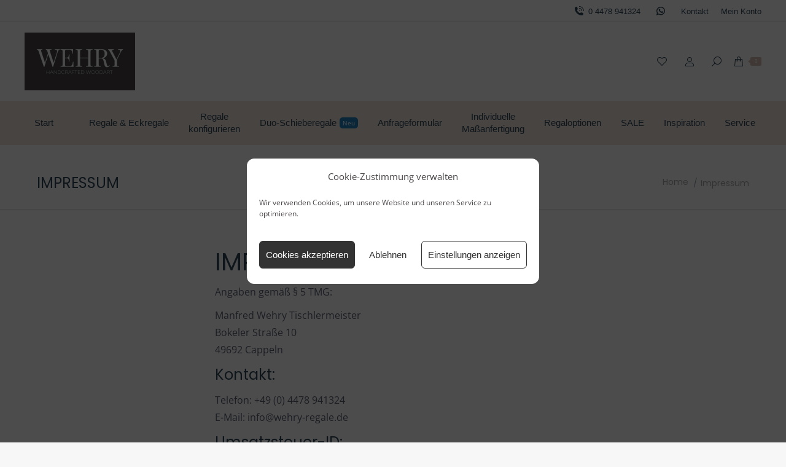

--- FILE ---
content_type: text/html; charset=UTF-8
request_url: https://www.wehry-regale.de/impressum/
body_size: 39532
content:
<!DOCTYPE html>
<!--[if !(IE 6) | !(IE 7) | !(IE 8)  ]><!-->
<html lang="de" class="no-js">
<!--<![endif]-->
<head>
	<meta charset="UTF-8" />
		<meta name="viewport" content="width=device-width, initial-scale=1, maximum-scale=1, user-scalable=0">
			<link rel="profile" href="https://gmpg.org/xfn/11" />
	<meta name='robots' content='index, follow, max-image-preview:large, max-snippet:-1, max-video-preview:-1' />

<!-- Google Tag Manager for WordPress by gtm4wp.com -->
<script data-cfasync="false" data-pagespeed-no-defer>
	var gtm4wp_datalayer_name = "dataLayer";
	var dataLayer = dataLayer || [];
	const gtm4wp_use_sku_instead = false;
	const gtm4wp_currency = 'EUR';
	const gtm4wp_product_per_impression = 10;
	const gtm4wp_clear_ecommerce = false;
	const gtm4wp_datalayer_max_timeout = 2000;
</script>
<!-- End Google Tag Manager for WordPress by gtm4wp.com -->    <!-- Google Tag Manager -->
    <script type="text/plain" data-category="statistics">
        (function(w,d,s,l,i){w[l]=w[l]||[];w[l].push({'gtm.start':
                new Date().getTime(),event:'gtm.js'});var f=d.getElementsByTagName(s)[0],
            j=d.createElement(s),dl=l!='dataLayer'?'&l='+l:'';j.async=true;j.src=
            'https://www.googletagmanager.com/gtm.js?id='+i+dl;f.parentNode.insertBefore(j,f);
        })(window,document,'script','dataLayer','GTM-MC4VDRH');
    </script>
    <!-- End Google Tag Manager -->

    
	<!-- This site is optimized with the Yoast SEO plugin v26.8 - https://yoast.com/product/yoast-seo-wordpress/ -->
	<title>Impressum - Wehry Regale</title>
	<link rel="canonical" href="https://www.wehry-regale.de/impressum/" />
	<meta property="og:locale" content="de_DE" />
	<meta property="og:type" content="article" />
	<meta property="og:title" content="Impressum - Wehry Regale" />
	<meta property="og:url" content="https://www.wehry-regale.de/impressum/" />
	<meta property="og:site_name" content="Wehry Regale" />
	<meta property="article:publisher" content="https://www.facebook.com/wehrytischlerei/" />
	<meta property="article:modified_time" content="2021-01-21T14:21:39+00:00" />
	<meta name="twitter:card" content="summary_large_image" />
	<meta name="twitter:label1" content="Geschätzte Lesezeit" />
	<meta name="twitter:data1" content="2 Minuten" />
	<script type="application/ld+json" class="yoast-schema-graph">{"@context":"https://schema.org","@graph":[{"@type":"WebPage","@id":"https://www.wehry-regale.de/impressum/","url":"https://www.wehry-regale.de/impressum/","name":"Impressum - Wehry Regale","isPartOf":{"@id":"https://www.wehry-regale.de/#website"},"datePublished":"2019-12-11T15:28:37+00:00","dateModified":"2021-01-21T14:21:39+00:00","breadcrumb":{"@id":"https://www.wehry-regale.de/impressum/#breadcrumb"},"inLanguage":"de","potentialAction":[{"@type":"ReadAction","target":["https://www.wehry-regale.de/impressum/"]}]},{"@type":"BreadcrumbList","@id":"https://www.wehry-regale.de/impressum/#breadcrumb","itemListElement":[{"@type":"ListItem","position":1,"name":"Startseite","item":"https://www.wehry-regale.de/"},{"@type":"ListItem","position":2,"name":"Impressum"}]},{"@type":"WebSite","@id":"https://www.wehry-regale.de/#website","url":"https://www.wehry-regale.de/","name":"Wehry Regale","description":"Individuelle Bücherregale nach Maß","potentialAction":[{"@type":"SearchAction","target":{"@type":"EntryPoint","urlTemplate":"https://www.wehry-regale.de/?s={search_term_string}"},"query-input":{"@type":"PropertyValueSpecification","valueRequired":true,"valueName":"search_term_string"}}],"inLanguage":"de"}]}</script>
	<!-- / Yoast SEO plugin. -->


<link rel="alternate" type="application/rss+xml" title="Wehry Regale &raquo; Feed" href="https://www.wehry-regale.de/feed/" />
<link rel="alternate" type="application/rss+xml" title="Wehry Regale &raquo; Kommentar-Feed" href="https://www.wehry-regale.de/comments/feed/" />
<link rel="alternate" title="oEmbed (JSON)" type="application/json+oembed" href="https://www.wehry-regale.de/wp-json/oembed/1.0/embed?url=https%3A%2F%2Fwww.wehry-regale.de%2Fimpressum%2F" />
<link rel="alternate" title="oEmbed (XML)" type="text/xml+oembed" href="https://www.wehry-regale.de/wp-json/oembed/1.0/embed?url=https%3A%2F%2Fwww.wehry-regale.de%2Fimpressum%2F&#038;format=xml" />
<style id='wp-img-auto-sizes-contain-inline-css'>
img:is([sizes=auto i],[sizes^="auto," i]){contain-intrinsic-size:3000px 1500px}
/*# sourceURL=wp-img-auto-sizes-contain-inline-css */
</style>
<style id='wp-emoji-styles-inline-css'>

	img.wp-smiley, img.emoji {
		display: inline !important;
		border: none !important;
		box-shadow: none !important;
		height: 1em !important;
		width: 1em !important;
		margin: 0 0.07em !important;
		vertical-align: -0.1em !important;
		background: none !important;
		padding: 0 !important;
	}
/*# sourceURL=wp-emoji-styles-inline-css */
</style>
<link rel='stylesheet' id='wp-block-library-css' href='https://www.wehry-regale.de/wp-includes/css/dist/block-library/style.min.css?ver=6.9' media='all' />
<link rel='stylesheet' id='wc-blocks-style-css' href='https://www.wehry-regale.de/wp-content/plugins/woocommerce/assets/client/blocks/wc-blocks.css?ver=wc-9.7.2' media='all' />
<style id='global-styles-inline-css'>
:root{--wp--preset--aspect-ratio--square: 1;--wp--preset--aspect-ratio--4-3: 4/3;--wp--preset--aspect-ratio--3-4: 3/4;--wp--preset--aspect-ratio--3-2: 3/2;--wp--preset--aspect-ratio--2-3: 2/3;--wp--preset--aspect-ratio--16-9: 16/9;--wp--preset--aspect-ratio--9-16: 9/16;--wp--preset--color--black: #000000;--wp--preset--color--cyan-bluish-gray: #abb8c3;--wp--preset--color--white: #FFF;--wp--preset--color--pale-pink: #f78da7;--wp--preset--color--vivid-red: #cf2e2e;--wp--preset--color--luminous-vivid-orange: #ff6900;--wp--preset--color--luminous-vivid-amber: #fcb900;--wp--preset--color--light-green-cyan: #7bdcb5;--wp--preset--color--vivid-green-cyan: #00d084;--wp--preset--color--pale-cyan-blue: #8ed1fc;--wp--preset--color--vivid-cyan-blue: #0693e3;--wp--preset--color--vivid-purple: #9b51e0;--wp--preset--color--accent: #d7bdae;--wp--preset--color--dark-gray: #111;--wp--preset--color--light-gray: #767676;--wp--preset--gradient--vivid-cyan-blue-to-vivid-purple: linear-gradient(135deg,rgb(6,147,227) 0%,rgb(155,81,224) 100%);--wp--preset--gradient--light-green-cyan-to-vivid-green-cyan: linear-gradient(135deg,rgb(122,220,180) 0%,rgb(0,208,130) 100%);--wp--preset--gradient--luminous-vivid-amber-to-luminous-vivid-orange: linear-gradient(135deg,rgb(252,185,0) 0%,rgb(255,105,0) 100%);--wp--preset--gradient--luminous-vivid-orange-to-vivid-red: linear-gradient(135deg,rgb(255,105,0) 0%,rgb(207,46,46) 100%);--wp--preset--gradient--very-light-gray-to-cyan-bluish-gray: linear-gradient(135deg,rgb(238,238,238) 0%,rgb(169,184,195) 100%);--wp--preset--gradient--cool-to-warm-spectrum: linear-gradient(135deg,rgb(74,234,220) 0%,rgb(151,120,209) 20%,rgb(207,42,186) 40%,rgb(238,44,130) 60%,rgb(251,105,98) 80%,rgb(254,248,76) 100%);--wp--preset--gradient--blush-light-purple: linear-gradient(135deg,rgb(255,206,236) 0%,rgb(152,150,240) 100%);--wp--preset--gradient--blush-bordeaux: linear-gradient(135deg,rgb(254,205,165) 0%,rgb(254,45,45) 50%,rgb(107,0,62) 100%);--wp--preset--gradient--luminous-dusk: linear-gradient(135deg,rgb(255,203,112) 0%,rgb(199,81,192) 50%,rgb(65,88,208) 100%);--wp--preset--gradient--pale-ocean: linear-gradient(135deg,rgb(255,245,203) 0%,rgb(182,227,212) 50%,rgb(51,167,181) 100%);--wp--preset--gradient--electric-grass: linear-gradient(135deg,rgb(202,248,128) 0%,rgb(113,206,126) 100%);--wp--preset--gradient--midnight: linear-gradient(135deg,rgb(2,3,129) 0%,rgb(40,116,252) 100%);--wp--preset--font-size--small: 13px;--wp--preset--font-size--medium: 20px;--wp--preset--font-size--large: 36px;--wp--preset--font-size--x-large: 42px;--wp--preset--font-family--inter: "Inter", sans-serif;--wp--preset--font-family--cardo: Cardo;--wp--preset--spacing--20: 0.44rem;--wp--preset--spacing--30: 0.67rem;--wp--preset--spacing--40: 1rem;--wp--preset--spacing--50: 1.5rem;--wp--preset--spacing--60: 2.25rem;--wp--preset--spacing--70: 3.38rem;--wp--preset--spacing--80: 5.06rem;--wp--preset--shadow--natural: 6px 6px 9px rgba(0, 0, 0, 0.2);--wp--preset--shadow--deep: 12px 12px 50px rgba(0, 0, 0, 0.4);--wp--preset--shadow--sharp: 6px 6px 0px rgba(0, 0, 0, 0.2);--wp--preset--shadow--outlined: 6px 6px 0px -3px rgb(255, 255, 255), 6px 6px rgb(0, 0, 0);--wp--preset--shadow--crisp: 6px 6px 0px rgb(0, 0, 0);}:where(.is-layout-flex){gap: 0.5em;}:where(.is-layout-grid){gap: 0.5em;}body .is-layout-flex{display: flex;}.is-layout-flex{flex-wrap: wrap;align-items: center;}.is-layout-flex > :is(*, div){margin: 0;}body .is-layout-grid{display: grid;}.is-layout-grid > :is(*, div){margin: 0;}:where(.wp-block-columns.is-layout-flex){gap: 2em;}:where(.wp-block-columns.is-layout-grid){gap: 2em;}:where(.wp-block-post-template.is-layout-flex){gap: 1.25em;}:where(.wp-block-post-template.is-layout-grid){gap: 1.25em;}.has-black-color{color: var(--wp--preset--color--black) !important;}.has-cyan-bluish-gray-color{color: var(--wp--preset--color--cyan-bluish-gray) !important;}.has-white-color{color: var(--wp--preset--color--white) !important;}.has-pale-pink-color{color: var(--wp--preset--color--pale-pink) !important;}.has-vivid-red-color{color: var(--wp--preset--color--vivid-red) !important;}.has-luminous-vivid-orange-color{color: var(--wp--preset--color--luminous-vivid-orange) !important;}.has-luminous-vivid-amber-color{color: var(--wp--preset--color--luminous-vivid-amber) !important;}.has-light-green-cyan-color{color: var(--wp--preset--color--light-green-cyan) !important;}.has-vivid-green-cyan-color{color: var(--wp--preset--color--vivid-green-cyan) !important;}.has-pale-cyan-blue-color{color: var(--wp--preset--color--pale-cyan-blue) !important;}.has-vivid-cyan-blue-color{color: var(--wp--preset--color--vivid-cyan-blue) !important;}.has-vivid-purple-color{color: var(--wp--preset--color--vivid-purple) !important;}.has-black-background-color{background-color: var(--wp--preset--color--black) !important;}.has-cyan-bluish-gray-background-color{background-color: var(--wp--preset--color--cyan-bluish-gray) !important;}.has-white-background-color{background-color: var(--wp--preset--color--white) !important;}.has-pale-pink-background-color{background-color: var(--wp--preset--color--pale-pink) !important;}.has-vivid-red-background-color{background-color: var(--wp--preset--color--vivid-red) !important;}.has-luminous-vivid-orange-background-color{background-color: var(--wp--preset--color--luminous-vivid-orange) !important;}.has-luminous-vivid-amber-background-color{background-color: var(--wp--preset--color--luminous-vivid-amber) !important;}.has-light-green-cyan-background-color{background-color: var(--wp--preset--color--light-green-cyan) !important;}.has-vivid-green-cyan-background-color{background-color: var(--wp--preset--color--vivid-green-cyan) !important;}.has-pale-cyan-blue-background-color{background-color: var(--wp--preset--color--pale-cyan-blue) !important;}.has-vivid-cyan-blue-background-color{background-color: var(--wp--preset--color--vivid-cyan-blue) !important;}.has-vivid-purple-background-color{background-color: var(--wp--preset--color--vivid-purple) !important;}.has-black-border-color{border-color: var(--wp--preset--color--black) !important;}.has-cyan-bluish-gray-border-color{border-color: var(--wp--preset--color--cyan-bluish-gray) !important;}.has-white-border-color{border-color: var(--wp--preset--color--white) !important;}.has-pale-pink-border-color{border-color: var(--wp--preset--color--pale-pink) !important;}.has-vivid-red-border-color{border-color: var(--wp--preset--color--vivid-red) !important;}.has-luminous-vivid-orange-border-color{border-color: var(--wp--preset--color--luminous-vivid-orange) !important;}.has-luminous-vivid-amber-border-color{border-color: var(--wp--preset--color--luminous-vivid-amber) !important;}.has-light-green-cyan-border-color{border-color: var(--wp--preset--color--light-green-cyan) !important;}.has-vivid-green-cyan-border-color{border-color: var(--wp--preset--color--vivid-green-cyan) !important;}.has-pale-cyan-blue-border-color{border-color: var(--wp--preset--color--pale-cyan-blue) !important;}.has-vivid-cyan-blue-border-color{border-color: var(--wp--preset--color--vivid-cyan-blue) !important;}.has-vivid-purple-border-color{border-color: var(--wp--preset--color--vivid-purple) !important;}.has-vivid-cyan-blue-to-vivid-purple-gradient-background{background: var(--wp--preset--gradient--vivid-cyan-blue-to-vivid-purple) !important;}.has-light-green-cyan-to-vivid-green-cyan-gradient-background{background: var(--wp--preset--gradient--light-green-cyan-to-vivid-green-cyan) !important;}.has-luminous-vivid-amber-to-luminous-vivid-orange-gradient-background{background: var(--wp--preset--gradient--luminous-vivid-amber-to-luminous-vivid-orange) !important;}.has-luminous-vivid-orange-to-vivid-red-gradient-background{background: var(--wp--preset--gradient--luminous-vivid-orange-to-vivid-red) !important;}.has-very-light-gray-to-cyan-bluish-gray-gradient-background{background: var(--wp--preset--gradient--very-light-gray-to-cyan-bluish-gray) !important;}.has-cool-to-warm-spectrum-gradient-background{background: var(--wp--preset--gradient--cool-to-warm-spectrum) !important;}.has-blush-light-purple-gradient-background{background: var(--wp--preset--gradient--blush-light-purple) !important;}.has-blush-bordeaux-gradient-background{background: var(--wp--preset--gradient--blush-bordeaux) !important;}.has-luminous-dusk-gradient-background{background: var(--wp--preset--gradient--luminous-dusk) !important;}.has-pale-ocean-gradient-background{background: var(--wp--preset--gradient--pale-ocean) !important;}.has-electric-grass-gradient-background{background: var(--wp--preset--gradient--electric-grass) !important;}.has-midnight-gradient-background{background: var(--wp--preset--gradient--midnight) !important;}.has-small-font-size{font-size: var(--wp--preset--font-size--small) !important;}.has-medium-font-size{font-size: var(--wp--preset--font-size--medium) !important;}.has-large-font-size{font-size: var(--wp--preset--font-size--large) !important;}.has-x-large-font-size{font-size: var(--wp--preset--font-size--x-large) !important;}
/*# sourceURL=global-styles-inline-css */
</style>

<style id='classic-theme-styles-inline-css'>
/*! This file is auto-generated */
.wp-block-button__link{color:#fff;background-color:#32373c;border-radius:9999px;box-shadow:none;text-decoration:none;padding:calc(.667em + 2px) calc(1.333em + 2px);font-size:1.125em}.wp-block-file__button{background:#32373c;color:#fff;text-decoration:none}
/*# sourceURL=/wp-includes/css/classic-themes.min.css */
</style>
<link rel='stylesheet' id='contact-form-7-css' href='https://www.wehry-regale.de/wp-content/plugins/contact-form-7/includes/css/styles.css?ver=6.1.3' media='all' />
<link rel='stylesheet' id='wpa-css-css' href='https://www.wehry-regale.de/wp-content/plugins/honeypot/includes/css/wpa.css?ver=2.3.04' media='all' />
<link rel='stylesheet' id='theme.css-css' href='https://www.wehry-regale.de/wp-content/plugins/popup-builder/public/css/theme.css?ver=4.4.3' media='all' />
<style id='woocommerce-inline-inline-css'>
.woocommerce form .form-row .required { visibility: visible; }
/*# sourceURL=woocommerce-inline-inline-css */
</style>
<link rel='stylesheet' id='cmplz-general-css' href='https://www.wehry-regale.de/wp-content/plugins/complianz-gdpr-premium/assets/css/cookieblocker.min.css?ver=1761951846' media='all' />
<link rel='stylesheet' id='woo-variation-gallery-slider-css' href='https://www.wehry-regale.de/wp-content/plugins/woo-variation-gallery/assets/css/slick.min.css?ver=1.8.1' media='all' />
<link rel='stylesheet' id='dashicons-css' href='https://www.wehry-regale.de/wp-includes/css/dashicons.min.css?ver=6.9' media='all' />
<link rel='stylesheet' id='woo-variation-gallery-css' href='https://www.wehry-regale.de/wp-content/plugins/woo-variation-gallery/assets/css/frontend.min.css?ver=1741172646' media='all' />
<style id='woo-variation-gallery-inline-css'>
:root {--wvg-thumbnail-item: 4;--wvg-thumbnail-item-gap: 0px;--wvg-single-image-size: 1064px;--wvg-gallery-width: 30%;--wvg-gallery-margin: 30px;}/* Default Width */.woo-variation-product-gallery {max-width: 30% !important;width: 100%;}/* Medium Devices, Desktops *//* Small Devices, Tablets */@media only screen and (max-width: 768px) {.woo-variation-product-gallery {width: 720px;max-width: 100% !important;}}/* Extra Small Devices, Phones */@media only screen and (max-width: 480px) {.woo-variation-product-gallery {width: 320px;max-width: 100% !important;}}
/*# sourceURL=woo-variation-gallery-inline-css */
</style>
<link rel='stylesheet' id='woo-variation-swatches-css' href='https://www.wehry-regale.de/wp-content/plugins/woo-variation-swatches/assets/css/frontend.min.css?ver=1762859047' media='all' />
<style id='woo-variation-swatches-inline-css'>
:root {
--wvs-tick:url("data:image/svg+xml;utf8,%3Csvg filter='drop-shadow(0px 0px 2px rgb(0 0 0 / .8))' xmlns='http://www.w3.org/2000/svg'  viewBox='0 0 30 30'%3E%3Cpath fill='none' stroke='%23ffffff' stroke-linecap='round' stroke-linejoin='round' stroke-width='4' d='M4 16L11 23 27 7'/%3E%3C/svg%3E");

--wvs-cross:url("data:image/svg+xml;utf8,%3Csvg filter='drop-shadow(0px 0px 5px rgb(255 255 255 / .6))' xmlns='http://www.w3.org/2000/svg' width='72px' height='72px' viewBox='0 0 24 24'%3E%3Cpath fill='none' stroke='%23ff0000' stroke-linecap='round' stroke-width='0.6' d='M5 5L19 19M19 5L5 19'/%3E%3C/svg%3E");
--wvs-single-product-item-width:30px;
--wvs-single-product-item-height:30px;
--wvs-single-product-item-font-size:16px}
/*# sourceURL=woo-variation-swatches-inline-css */
</style>
<link rel='stylesheet' id='brands-styles-css' href='https://www.wehry-regale.de/wp-content/plugins/woocommerce/assets/css/brands.css?ver=9.7.2' media='all' />
<link rel='stylesheet' id='the7-font-css' href='https://www.wehry-regale.de/wp-content/themes/dt-the7/fonts/icomoon-the7-font/icomoon-the7-font.min.css?ver=12.4.1' media='all' />
<link rel='stylesheet' id='the7-awesome-fonts-css' href='https://www.wehry-regale.de/wp-content/themes/dt-the7/fonts/FontAwesome/css/all.min.css?ver=12.4.1' media='all' />
<link rel='stylesheet' id='js_composer_front-css' href='//www.wehry-regale.de/wp-content/uploads/js_composer/js_composer_front_custom.css?ver=8.7.2' media='all' />
<link rel='stylesheet' id='dt-main-css' href='https://www.wehry-regale.de/wp-content/themes/dt-the7/css/main.min.css?ver=12.4.1' media='all' />
<link rel='stylesheet' id='the7-custom-scrollbar-css' href='https://www.wehry-regale.de/wp-content/themes/dt-the7/lib/custom-scrollbar/custom-scrollbar.min.css?ver=12.4.1' media='all' />
<link rel='stylesheet' id='the7-wpbakery-css' href='https://www.wehry-regale.de/wp-content/themes/dt-the7/css/wpbakery.min.css?ver=12.4.1' media='all' />
<link rel='stylesheet' id='woocommerce-gzd-layout-css' href='https://www.wehry-regale.de/wp-content/plugins/woocommerce-germanized/build/static/layout-styles.css?ver=3.20.5' media='all' />
<style id='woocommerce-gzd-layout-inline-css'>
.woocommerce-checkout .shop_table { background-color: #eeeeee; } .product p.deposit-packaging-type { font-size: 1.25em !important; } p.woocommerce-shipping-destination { display: none; }
                .wc-gzd-nutri-score-value-a {
                    background: url(https://www.wehry-regale.de/wp-content/plugins/woocommerce-germanized/assets/images/nutri-score-a.svg) no-repeat;
                }
                .wc-gzd-nutri-score-value-b {
                    background: url(https://www.wehry-regale.de/wp-content/plugins/woocommerce-germanized/assets/images/nutri-score-b.svg) no-repeat;
                }
                .wc-gzd-nutri-score-value-c {
                    background: url(https://www.wehry-regale.de/wp-content/plugins/woocommerce-germanized/assets/images/nutri-score-c.svg) no-repeat;
                }
                .wc-gzd-nutri-score-value-d {
                    background: url(https://www.wehry-regale.de/wp-content/plugins/woocommerce-germanized/assets/images/nutri-score-d.svg) no-repeat;
                }
                .wc-gzd-nutri-score-value-e {
                    background: url(https://www.wehry-regale.de/wp-content/plugins/woocommerce-germanized/assets/images/nutri-score-e.svg) no-repeat;
                }
            
/*# sourceURL=woocommerce-gzd-layout-inline-css */
</style>
<link rel='stylesheet' id='the7-css-vars-css' href='https://www.wehry-regale.de/wp-content/uploads/the7-css/css-vars.css?ver=346daec85b26' media='all' />
<link rel='stylesheet' id='dt-custom-css' href='https://www.wehry-regale.de/wp-content/uploads/the7-css/custom.css?ver=346daec85b26' media='all' />
<link rel='stylesheet' id='wc-dt-custom-css' href='https://www.wehry-regale.de/wp-content/uploads/the7-css/compatibility/wc-dt-custom.css?ver=346daec85b26' media='all' />
<link rel='stylesheet' id='dt-media-css' href='https://www.wehry-regale.de/wp-content/uploads/the7-css/media.css?ver=346daec85b26' media='all' />
<link rel='stylesheet' id='the7-mega-menu-css' href='https://www.wehry-regale.de/wp-content/uploads/the7-css/mega-menu.css?ver=346daec85b26' media='all' />
<link rel='stylesheet' id='the7-elements-css' href='https://www.wehry-regale.de/wp-content/uploads/the7-css/post-type-dynamic.css?ver=346daec85b26' media='all' />
<link rel='stylesheet' id='style-css' href='https://www.wehry-regale.de/wp-content/themes/dt-the7-child/style.css?ver=12.4.1' media='all' />
<link rel='stylesheet' id='the7-elementor-global-css' href='https://www.wehry-regale.de/wp-content/themes/dt-the7/css/compatibility/elementor/elementor-global.min.css?ver=12.4.1' media='all' />
<link rel='stylesheet' id='elementor-frontend-css' href='https://www.wehry-regale.de/wp-content/plugins/elementor/assets/css/frontend.min.css?ver=3.29.1' media='all' />
<link rel='stylesheet' id='eael-general-css' href='https://www.wehry-regale.de/wp-content/plugins/essential-addons-for-elementor-lite/assets/front-end/css/view/general.min.css?ver=6.5.7' media='all' />

<script type="text/template" id="tmpl-variation-template">
	<div class="woocommerce-variation-description" style="display:none;">{{{ data.variation.variation_description }}}</div>
	<div class="woocommerce-variation-price">{{{ data.variation.price_html }}}</div>
	<div class="woocommerce-variation-availability">{{{ data.variation.availability_html }}}</div>
</script>
<script type="text/template" id="tmpl-unavailable-variation-template">
	<p>Dieses Produkt ist leider nicht verfügbar. Bitte wählen Sie eine andere Kombination.</p>
</script>
<script src="https://www.wehry-regale.de/wp-includes/js/jquery/jquery.min.js?ver=3.7.1" id="jquery-core-js"></script>
<script src="https://www.wehry-regale.de/wp-includes/js/jquery/jquery-migrate.min.js?ver=3.4.1" id="jquery-migrate-js"></script>
<script id="Popup.js-js-before">
var sgpbPublicUrl = "https:\/\/www.wehry-regale.de\/wp-content\/plugins\/popup-builder\/public\/";
var SGPB_JS_LOCALIZATION = {"imageSupportAlertMessage":"Only image files supported","pdfSupportAlertMessage":"Only pdf files supported","areYouSure":"Are you sure?","addButtonSpinner":"L","audioSupportAlertMessage":"Only audio files supported (e.g.: mp3, wav, m4a, ogg)","publishPopupBeforeElementor":"Please, publish the popup before starting to use Elementor with it!","publishPopupBeforeDivi":"Please, publish the popup before starting to use Divi Builder with it!","closeButtonAltText":"Close"};
//# sourceURL=Popup.js-js-before
</script>
<script src="https://www.wehry-regale.de/wp-content/plugins/popup-builder/public/js/Popup.js?ver=4.4.3" id="Popup.js-js"></script>
<script src="https://www.wehry-regale.de/wp-content/plugins/popup-builder/public/js/PopupConfig.js?ver=4.4.3" id="PopupConfig.js-js"></script>
<script id="PopupBuilder.js-js-before">
var SGPB_POPUP_PARAMS = {"popupTypeAgeRestriction":"ageRestriction","defaultThemeImages":{"1":"https:\/\/www.wehry-regale.de\/wp-content\/plugins\/popup-builder\/public\/img\/theme_1\/close.png","2":"https:\/\/www.wehry-regale.de\/wp-content\/plugins\/popup-builder\/public\/img\/theme_2\/close.png","3":"https:\/\/www.wehry-regale.de\/wp-content\/plugins\/popup-builder\/public\/img\/theme_3\/close.png","5":"https:\/\/www.wehry-regale.de\/wp-content\/plugins\/popup-builder\/public\/img\/theme_5\/close.png","6":"https:\/\/www.wehry-regale.de\/wp-content\/plugins\/popup-builder\/public\/img\/theme_6\/close.png"},"homePageUrl":"https:\/\/www.wehry-regale.de\/","isPreview":false,"convertedIdsReverse":[],"dontShowPopupExpireTime":365,"conditionalJsClasses":[],"disableAnalyticsGeneral":false};
var SGPB_JS_PACKAGES = {"packages":{"current":1,"free":1,"silver":2,"gold":3,"platinum":4},"extensions":{"geo-targeting":false,"advanced-closing":false}};
var SGPB_JS_PARAMS = {"ajaxUrl":"https:\/\/www.wehry-regale.de\/wp-admin\/admin-ajax.php","nonce":"dc53ef5200"};
//# sourceURL=PopupBuilder.js-js-before
</script>
<script src="https://www.wehry-regale.de/wp-content/plugins/popup-builder/public/js/PopupBuilder.js?ver=4.4.3" id="PopupBuilder.js-js"></script>
<script src="https://www.wehry-regale.de/wp-content/plugins/woocommerce/assets/js/jquery-blockui/jquery.blockUI.min.js?ver=2.7.0-wc.9.7.2" id="jquery-blockui-js" data-wp-strategy="defer"></script>
<script id="wc-add-to-cart-js-extra">
var wc_add_to_cart_params = {"ajax_url":"/wp-admin/admin-ajax.php","wc_ajax_url":"/?wc-ajax=%%endpoint%%","i18n_view_cart":"Zum Warenkorb","cart_url":"https://www.wehry-regale.de/shop/cart/","is_cart":"","cart_redirect_after_add":"no"};
//# sourceURL=wc-add-to-cart-js-extra
</script>
<script src="https://www.wehry-regale.de/wp-content/plugins/woocommerce/assets/js/frontend/add-to-cart.min.js?ver=9.7.2" id="wc-add-to-cart-js" data-wp-strategy="defer"></script>
<script src="https://www.wehry-regale.de/wp-content/plugins/woocommerce/assets/js/js-cookie/js.cookie.min.js?ver=2.1.4-wc.9.7.2" id="js-cookie-js" defer data-wp-strategy="defer"></script>
<script id="woocommerce-js-extra">
var woocommerce_params = {"ajax_url":"/wp-admin/admin-ajax.php","wc_ajax_url":"/?wc-ajax=%%endpoint%%","i18n_password_show":"Passwort anzeigen","i18n_password_hide":"Passwort verbergen"};
//# sourceURL=woocommerce-js-extra
</script>
<script src="https://www.wehry-regale.de/wp-content/plugins/woocommerce/assets/js/frontend/woocommerce.min.js?ver=9.7.2" id="woocommerce-js" defer data-wp-strategy="defer"></script>
<script src="https://www.wehry-regale.de/wp-content/plugins/js_composer/assets/js/vendors/woocommerce-add-to-cart.js?ver=8.7.2" id="vc_woocommerce-add-to-cart-js-js"></script>
<script src="https://www.wehry-regale.de/wp-includes/js/underscore.min.js?ver=1.13.7" id="underscore-js"></script>
<script id="wp-util-js-extra">
var _wpUtilSettings = {"ajax":{"url":"/wp-admin/admin-ajax.php"}};
//# sourceURL=wp-util-js-extra
</script>
<script src="https://www.wehry-regale.de/wp-includes/js/wp-util.min.js?ver=6.9" id="wp-util-js"></script>
<script id="wc-add-to-cart-variation-js-extra">
var wc_add_to_cart_variation_params = {"wc_ajax_url":"/?wc-ajax=%%endpoint%%","i18n_no_matching_variations_text":"Es entsprechen leider keine Produkte Ihrer Auswahl. Bitte w\u00e4hlen Sie eine andere Kombination.","i18n_make_a_selection_text":"Bitte w\u00e4hlen Sie Produktoptionen aus, damit Sie den Artikel in den Warenkorb legen k\u00f6nnen.","i18n_unavailable_text":"Dieses Produkt ist leider nicht verf\u00fcgbar. Bitte w\u00e4hlen Sie eine andere Kombination.","i18n_reset_alert_text":"Ihre Auswahl wurde zur\u00fcckgesetzt. Bitte w\u00e4hlen Sie Produktoptionen aus, bevor Sie den Artikel in den Warenkorb legen."};
//# sourceURL=wc-add-to-cart-variation-js-extra
</script>
<script src="https://www.wehry-regale.de/wp-content/plugins/woocommerce/assets/js/frontend/add-to-cart-variation.min.js?ver=9.7.2" id="wc-add-to-cart-variation-js" data-wp-strategy="defer"></script>
<script id="WCPAY_ASSETS-js-extra">
var wcpayAssets = {"url":"https://www.wehry-regale.de/wp-content/plugins/woocommerce-payments/dist/"};
//# sourceURL=WCPAY_ASSETS-js-extra
</script>
<script id="dt-above-fold-js-extra">
var dtLocal = {"themeUrl":"https://www.wehry-regale.de/wp-content/themes/dt-the7","passText":"To view this protected post, enter the password below:","moreButtonText":{"loading":"Loading...","loadMore":"Load more"},"postID":"322","ajaxurl":"https://www.wehry-regale.de/wp-admin/admin-ajax.php","REST":{"baseUrl":"https://www.wehry-regale.de/wp-json/the7/v1","endpoints":{"sendMail":"/send-mail"}},"contactMessages":{"required":"One or more fields have an error. Please check and try again.","terms":"Please accept the privacy policy.","fillTheCaptchaError":"Please, fill the captcha."},"captchaSiteKey":"","ajaxNonce":"5236cda8d1","pageData":{"type":"page","template":"page","layout":null},"themeSettings":{"smoothScroll":"off","lazyLoading":false,"desktopHeader":{"height":200},"ToggleCaptionEnabled":"disabled","ToggleCaption":"Navigation","floatingHeader":{"showAfter":94,"showMenu":true,"height":120,"logo":{"showLogo":true,"html":"\u003Cimg class=\" preload-me\" src=\"https://www.wehry-regale.de/wp-content/uploads/2020/06/logo.jpg\" srcset=\"https://www.wehry-regale.de/wp-content/uploads/2020/06/logo.jpg 180w, https://www.wehry-regale.de/wp-content/uploads/2020/06/logo.jpg 180w\" width=\"180\" height=\"94\"   sizes=\"180px\" alt=\"Wehry Regale\" /\u003E","url":"https://www.wehry-regale.de/"}},"topLine":{"floatingTopLine":{"logo":{"showLogo":false,"html":""}}},"mobileHeader":{"firstSwitchPoint":860,"secondSwitchPoint":600,"firstSwitchPointHeight":60,"secondSwitchPointHeight":60,"mobileToggleCaptionEnabled":"disabled","mobileToggleCaption":"Menu"},"stickyMobileHeaderFirstSwitch":{"logo":{"html":"\u003Cimg class=\" preload-me\" src=\"https://www.wehry-regale.de/wp-content/uploads/2020/06/logo.jpg\" srcset=\"https://www.wehry-regale.de/wp-content/uploads/2020/06/logo.jpg 180w, https://www.wehry-regale.de/wp-content/uploads/2020/06/logo.jpg 180w\" width=\"180\" height=\"94\"   sizes=\"180px\" alt=\"Wehry Regale\" /\u003E"}},"stickyMobileHeaderSecondSwitch":{"logo":{"html":"\u003Cimg class=\" preload-me\" src=\"https://www.wehry-regale.de/wp-content/uploads/2020/06/logo.jpg\" srcset=\"https://www.wehry-regale.de/wp-content/uploads/2020/06/logo.jpg 180w, https://www.wehry-regale.de/wp-content/uploads/2020/06/logo.jpg 180w\" width=\"180\" height=\"94\"   sizes=\"180px\" alt=\"Wehry Regale\" /\u003E"}},"sidebar":{"switchPoint":992},"boxedWidth":"1280px"},"VCMobileScreenWidth":"778","wcCartFragmentHash":"e04ee02bf290b86153eaab86e9db74dc","elementor":{"settings":{"container_width":1140}}};
var dtShare = {"shareButtonText":{"facebook":"Share on Facebook","twitter":"Share on X","pinterest":"Pin it","linkedin":"Share on Linkedin","whatsapp":"Share on Whatsapp"},"overlayOpacity":"85"};
//# sourceURL=dt-above-fold-js-extra
</script>
<script src="https://www.wehry-regale.de/wp-content/themes/dt-the7/js/above-the-fold.min.js?ver=12.4.1" id="dt-above-fold-js"></script>
<script src="https://www.wehry-regale.de/wp-content/themes/dt-the7/js/compatibility/woocommerce/woocommerce.min.js?ver=12.4.1" id="dt-woocommerce-js"></script>
<script id="wc-gzd-add-to-cart-variation-js-extra">
var wc_gzd_add_to_cart_variation_params = {"wrapper":".product","price_selector":"p.price","replace_price":"1"};
//# sourceURL=wc-gzd-add-to-cart-variation-js-extra
</script>
<script src="https://www.wehry-regale.de/wp-content/plugins/woocommerce-germanized/build/static/add-to-cart-variation.js?ver=3.20.5" id="wc-gzd-add-to-cart-variation-js" defer data-wp-strategy="defer"></script>
<script></script><link rel="https://api.w.org/" href="https://www.wehry-regale.de/wp-json/" /><link rel="alternate" title="JSON" type="application/json" href="https://www.wehry-regale.de/wp-json/wp/v2/pages/322" /><link rel="EditURI" type="application/rsd+xml" title="RSD" href="https://www.wehry-regale.de/xmlrpc.php?rsd" />
<meta name="generator" content="WordPress 6.9" />
<meta name="generator" content="WooCommerce 9.7.2" />
<link rel='shortlink' href='https://www.wehry-regale.de/?p=322' />

<!-- This website runs the Product Feed PRO for WooCommerce by AdTribes.io plugin - version woocommercesea_option_installed_version -->
			<style>.cmplz-hidden {
					display: none !important;
				}</style>
<!-- Google Tag Manager for WordPress by gtm4wp.com -->
<!-- GTM Container placement set to off -->
<script data-cfasync="false" data-pagespeed-no-defer>
	var dataLayer_content = {"pagePostType":"page","pagePostType2":"single-page","pagePostAuthor":"Oliver Dolleck","customerTotalOrders":0,"customerTotalOrderValue":0,"customerFirstName":"","customerLastName":"","customerBillingFirstName":"","customerBillingLastName":"","customerBillingCompany":"","customerBillingAddress1":"","customerBillingAddress2":"","customerBillingCity":"","customerBillingState":"","customerBillingPostcode":"","customerBillingCountry":"","customerBillingEmail":"","customerBillingEmailHash":"","customerBillingPhone":"","customerShippingFirstName":"","customerShippingLastName":"","customerShippingCompany":"","customerShippingAddress1":"","customerShippingAddress2":"","customerShippingCity":"","customerShippingState":"","customerShippingPostcode":"","customerShippingCountry":""};
	dataLayer.push( dataLayer_content );
</script>
<script data-cfasync="false" data-pagespeed-no-defer>
	console.warn && console.warn("[GTM4WP] Google Tag Manager container code placement set to OFF !!!");
	console.warn && console.warn("[GTM4WP] Data layer codes are active but GTM container must be loaded using custom coding !!!");
</script>
<!-- End Google Tag Manager for WordPress by gtm4wp.com -->    <script type="text/javascript">
        document.addEventListener('DOMContentLoaded', function () {
            function updateApplyCouponButton() {
                const applyCouponButton = document.querySelector('.wc-cart-button[name="apply_coupon"]');
                if (applyCouponButton) {
                    applyCouponButton.value = 'Gutschein anwenden';
                    applyCouponButton.innerText = 'Gutschein anwenden';
                }
            }

            // Initial call to update the button text
            updateApplyCouponButton();

            // Update button text after WooCommerce Ajax updates
            document.body.addEventListener('updated_wc_div', function () {
                updateApplyCouponButton();
            });
        });
    </script>
    	<noscript><style>.woocommerce-product-gallery{ opacity: 1 !important; }</style></noscript>
	<meta name="generator" content="Elementor 3.29.1; features: e_local_google_fonts; settings: css_print_method-external, google_font-enabled, font_display-swap">
			<style>
				.e-con.e-parent:nth-of-type(n+4):not(.e-lazyloaded):not(.e-no-lazyload),
				.e-con.e-parent:nth-of-type(n+4):not(.e-lazyloaded):not(.e-no-lazyload) * {
					background-image: none !important;
				}
				@media screen and (max-height: 1024px) {
					.e-con.e-parent:nth-of-type(n+3):not(.e-lazyloaded):not(.e-no-lazyload),
					.e-con.e-parent:nth-of-type(n+3):not(.e-lazyloaded):not(.e-no-lazyload) * {
						background-image: none !important;
					}
				}
				@media screen and (max-height: 640px) {
					.e-con.e-parent:nth-of-type(n+2):not(.e-lazyloaded):not(.e-no-lazyload),
					.e-con.e-parent:nth-of-type(n+2):not(.e-lazyloaded):not(.e-no-lazyload) * {
						background-image: none !important;
					}
				}
			</style>
			<meta name="generator" content="Powered by WPBakery Page Builder - drag and drop page builder for WordPress."/>
<meta name="generator" content="Powered by Slider Revolution 6.7.38 - responsive, Mobile-Friendly Slider Plugin for WordPress with comfortable drag and drop interface." />
<style class='wp-fonts-local'>
@font-face{font-family:Inter;font-style:normal;font-weight:300 900;font-display:fallback;src:url('https://www.wehry-regale.de/wp-content/plugins/woocommerce/assets/fonts/Inter-VariableFont_slnt,wght.woff2') format('woff2');font-stretch:normal;}
@font-face{font-family:Cardo;font-style:normal;font-weight:400;font-display:fallback;src:url('https://www.wehry-regale.de/wp-content/plugins/woocommerce/assets/fonts/cardo_normal_400.woff2') format('woff2');}
</style>
<link rel="icon" href="https://www.wehry-regale.de/wp-content/uploads/2020/07/favicon.jpg" sizes="32x32" />
<link rel="icon" href="https://www.wehry-regale.de/wp-content/uploads/2020/07/favicon.jpg" sizes="192x192" />
<link rel="apple-touch-icon" href="https://www.wehry-regale.de/wp-content/uploads/2020/07/favicon.jpg" />
<meta name="msapplication-TileImage" content="https://www.wehry-regale.de/wp-content/uploads/2020/07/favicon.jpg" />
<script>function setREVStartSize(e){
			//window.requestAnimationFrame(function() {
				window.RSIW = window.RSIW===undefined ? window.innerWidth : window.RSIW;
				window.RSIH = window.RSIH===undefined ? window.innerHeight : window.RSIH;
				try {
					var pw = document.getElementById(e.c).parentNode.offsetWidth,
						newh;
					pw = pw===0 || isNaN(pw) || (e.l=="fullwidth" || e.layout=="fullwidth") ? window.RSIW : pw;
					e.tabw = e.tabw===undefined ? 0 : parseInt(e.tabw);
					e.thumbw = e.thumbw===undefined ? 0 : parseInt(e.thumbw);
					e.tabh = e.tabh===undefined ? 0 : parseInt(e.tabh);
					e.thumbh = e.thumbh===undefined ? 0 : parseInt(e.thumbh);
					e.tabhide = e.tabhide===undefined ? 0 : parseInt(e.tabhide);
					e.thumbhide = e.thumbhide===undefined ? 0 : parseInt(e.thumbhide);
					e.mh = e.mh===undefined || e.mh=="" || e.mh==="auto" ? 0 : parseInt(e.mh,0);
					if(e.layout==="fullscreen" || e.l==="fullscreen")
						newh = Math.max(e.mh,window.RSIH);
					else{
						e.gw = Array.isArray(e.gw) ? e.gw : [e.gw];
						for (var i in e.rl) if (e.gw[i]===undefined || e.gw[i]===0) e.gw[i] = e.gw[i-1];
						e.gh = e.el===undefined || e.el==="" || (Array.isArray(e.el) && e.el.length==0)? e.gh : e.el;
						e.gh = Array.isArray(e.gh) ? e.gh : [e.gh];
						for (var i in e.rl) if (e.gh[i]===undefined || e.gh[i]===0) e.gh[i] = e.gh[i-1];
											
						var nl = new Array(e.rl.length),
							ix = 0,
							sl;
						e.tabw = e.tabhide>=pw ? 0 : e.tabw;
						e.thumbw = e.thumbhide>=pw ? 0 : e.thumbw;
						e.tabh = e.tabhide>=pw ? 0 : e.tabh;
						e.thumbh = e.thumbhide>=pw ? 0 : e.thumbh;
						for (var i in e.rl) nl[i] = e.rl[i]<window.RSIW ? 0 : e.rl[i];
						sl = nl[0];
						for (var i in nl) if (sl>nl[i] && nl[i]>0) { sl = nl[i]; ix=i;}
						var m = pw>(e.gw[ix]+e.tabw+e.thumbw) ? 1 : (pw-(e.tabw+e.thumbw)) / (e.gw[ix]);
						newh =  (e.gh[ix] * m) + (e.tabh + e.thumbh);
					}
					var el = document.getElementById(e.c);
					if (el!==null && el) el.style.height = newh+"px";
					el = document.getElementById(e.c+"_wrapper");
					if (el!==null && el) {
						el.style.height = newh+"px";
						el.style.display = "block";
					}
				} catch(e){
					console.log("Failure at Presize of Slider:" + e)
				}
			//});
		  };</script>
<noscript><style> .wpb_animate_when_almost_visible { opacity: 1; }</style></noscript><style id='the7-custom-inline-css' type='text/css'>
#page .woocommerce-error + .woocommerce-message {
	-webkit-animation-delay: 9s, 18s;
    animation-delay: 9s, 18s;
}
.tinv-wishlist .product-remove button {
	padding-left: 0;
}
</style>
<link rel='stylesheet' id='rs-plugin-settings-css' href='//www.wehry-regale.de/wp-content/plugins/revslider/sr6/assets/css/rs6.css?ver=6.7.38' media='all' />
<style id='rs-plugin-settings-inline-css'>
#rs-demo-id {}
/*# sourceURL=rs-plugin-settings-inline-css */
</style>
</head>
<body data-cmplz=2 id="the7-body" class="wp-singular page-template-default page page-id-322 wp-embed-responsive wp-theme-dt-the7 wp-child-theme-dt-the7-child theme-dt-the7 the7-core-ver-2.7.12 woocommerce-no-js woo-variation-gallery woo-variation-gallery-theme-dt-the7 woo-variation-gallery-pro woo-variation-swatches wvs-behavior-blur wvs-theme-dt-the7-child wvs-show-label wvs-tooltip dt-responsive-on right-mobile-menu-close-icon ouside-menu-close-icon mobile-hamburger-close-bg-enable mobile-hamburger-close-bg-hover-enable  fade-small-mobile-menu-close-icon fade-medium-menu-close-icon srcset-enabled btn-flat custom-btn-color custom-btn-hover-color phantom-sticky phantom-shadow-decoration phantom-main-logo-on floating-top-bar sticky-mobile-header top-header first-switch-logo-left first-switch-menu-right second-switch-logo-left second-switch-menu-right right-mobile-menu layzr-loading-on popup-message-style the7-ver-12.4.1 dt-fa-compatibility wpb-js-composer js-comp-ver-8.7.2 vc_responsive elementor-default elementor-kit-132930">
    <!-- Google Tag Manager (noscript) -->
    <noscript><iframe src=https://www.googletagmanager.com/ns.html?id=GTM-MC4VDRH
                      height="0" width="0" style="display:none;visibility:hidden"></iframe></noscript>
    <!-- End Google Tag Manager (noscript) -->

    <!-- The7 12.4.1 -->

<div id="page" >
	<a class="skip-link screen-reader-text" href="#content">Skip to content</a>

<div class="masthead classic-header left bg-behind-menu widgets full-height full-width shadow-mobile-header-decoration thin-lines-mobile-menu-icon dt-parent-menu-clickable show-sub-menu-on-hover"  role="banner">

	<div class="top-bar full-width-line top-bar-line-hide">
	<div class="top-bar-bg" ></div>
	<div class="mini-widgets left-widgets"></div><div class="right-widgets mini-widgets"><span class="mini-contacts phone show-on-desktop in-top-bar-left in-menu-second-switch"><i class="fa-fw icomoon-the7-font-the7-phone-06"></i>0 4478 941324</span><div class="soc-ico show-on-desktop hide-on-first-switch hide-on-second-switch disabled-bg disabled-border border-off hover-disabled-bg hover-disabled-border  hover-border-off"><a title="Kontaktiere uns bei Whatsapp" href="/whatsapp/" target="_blank" class="whatsapp"><span class="soc-font-icon"></span><span class="screen-reader-text">Kontaktiere uns bei Whatsapp</span></a></div><div class="mini-nav show-on-desktop in-top-bar-right in-menu-second-switch list-type-menu list-type-menu-first-switch list-type-menu-second-switch"><ul id="top-menu"><li class="menu-item menu-item-type-post_type menu-item-object-page menu-item-2584 first depth-0"><a href='https://www.wehry-regale.de/kontakt/' data-level='1'><span class="menu-item-text"><span class="menu-text">Kontakt</span></span></a></li> <li class="menu-item menu-item-type-post_type menu-item-object-page menu-item-2585 last depth-0"><a href='https://www.wehry-regale.de/shop/mein-konto/' data-level='1'><span class="menu-item-text"><span class="menu-text">Mein Konto</span></span></a></li> </ul><div class="menu-select"><span class="customSelect1"><span class="customSelectInner">Top bar menu</span></span></div></div></div></div>

	<header class="header-bar">

		<div class="branding">
	<div id="site-title" class="assistive-text">Wehry Regale</div>
	<div id="site-description" class="assistive-text">Individuelle Bücherregale nach Maß</div>
	<a class="same-logo" href="https://www.wehry-regale.de/"><img class=" preload-me" src="https://www.wehry-regale.de/wp-content/uploads/2020/06/logo.jpg" srcset="https://www.wehry-regale.de/wp-content/uploads/2020/06/logo.jpg 180w, https://www.wehry-regale.de/wp-content/uploads/2020/06/logo.jpg 180w" width="180" height="94"   sizes="180px" alt="Wehry Regale" /></a><div class="mini-widgets"></div><div class="mini-widgets"><a href="/?page_id=53" class="mini-contacts multipurpose_1 show-on-desktop near-logo-first-switch in-top-bar"><i class="fa-fw icomoon-the7-font-the7-heart-empty"></i></a><a href="/?page_id=9" class="mini-contacts multipurpose_4 show-on-desktop near-logo-first-switch in-top-bar"><i class="fa-fw icomoon-the7-font-the7-login-021"></i></a><div class="mini-search show-on-desktop near-logo-first-switch in-top-bar overlay-search custom-icon"><form class="searchform mini-widget-searchform" role="search" method="get" action="https://www.wehry-regale.de/">

	<div class="screen-reader-text">Search:</div>

	
		<div class='overlay-search-wrap'>
			<input type="text" autofocus aria-label="Search" class="field searchform-s" name="s" value="" placeholder="Suchbegriff eingeben und Enter drücken ..." title="Search form"/>
			<a href="" class="search-icon"><i class="icomoon-the7-font-the7-zoom-044"></i></a>
		</div>


		<a href="" class="submit text-disable"><i class=" mw-icon icomoon-the7-font-the7-zoom-044"></i></a>

					<input type="hidden" name="post_type" value="product">
		<input type="submit" class="assistive-text searchsubmit" value="Go!"/>
</form>
</div><div class="show-on-desktop near-logo-first-switch in-top-bar">
<div class="wc-shopping-cart shopping-cart text-disable rectangular-counter-style show-sub-cart" data-cart-hash="e04ee02bf290b86153eaab86e9db74dc">

	<a class="wc-ico-cart text-disable rectangular-counter-style show-sub-cart" href="https://www.wehry-regale.de/shop/cart/"><i class="icomoon-the7-font-the7-cart-00"></i>&nbsp;<span class="counter">0</span></a>

	<div class="shopping-cart-wrap">
		<div class="shopping-cart-inner">
			
						<p class="buttons top-position">
				<a href="https://www.wehry-regale.de/shop/cart/" class="button view-cart">Zum Warenkorb</a><a href="https://www.wehry-regale.de/shop/checkout/" class="button checkout">Kasse</a>			</p>

						<ul class="cart_list product_list_widget empty">
				<li>Keine Artikel im Warenkorb</li>			</ul>
			<div class="shopping-cart-bottom" style="display: none">
				<p class="total">
					<strong>Zwischensumme:</strong> <span class="woocommerce-Price-amount amount"><bdi>0,00&nbsp;<span class="woocommerce-Price-currencySymbol">&euro;</span></bdi></span>				</p>
				<p class="buttons">
					<a href="https://www.wehry-regale.de/shop/cart/" class="button view-cart">Zum Warenkorb</a><a href="https://www.wehry-regale.de/shop/checkout/" class="button checkout">Kasse</a>				</p>
			</div>
					</div>
	</div>

</div>
</div></div></div>

		<nav class="navigation">

			<ul id="primary-menu" class="main-nav underline-decoration upwards-line"><li class="menu-item menu-item-type-post_type menu-item-object-page menu-item-home menu-item-2587 first depth-0"><a href='https://www.wehry-regale.de/' data-level='1'><span class="menu-item-text"><span class="menu-text">Start</span></span></a></li> <li class="menu-item menu-item-type-taxonomy menu-item-object-product_cat menu-item-has-children menu-item-56339 has-children depth-0"><a href='https://www.wehry-regale.de/pk/vorgefertigte-regale/' class=' mega-menu-img mega-menu-img-left' data-level='1'><i class="fa-fw " style="margin: 0px 6px 0px 0px;" ></i><span class="menu-item-text"><span class="menu-text">Regale &#038; Eckregale</span></span></a><ul class="sub-nav level-arrows-on"><li class="menu-item menu-item-type-taxonomy menu-item-object-product_cat menu-item-has-children menu-item-95063 first has-children depth-1"><a href='https://www.wehry-regale.de/pk/vorgefertigte-regale/vorgefertigte-wandregale/' class=' mega-menu-img mega-menu-img-left' data-level='2'><img class="preload-me lazy-load aspect" src="data:image/svg+xml,%3Csvg%20xmlns%3D&#39;http%3A%2F%2Fwww.w3.org%2F2000%2Fsvg&#39;%20viewBox%3D&#39;0%200%2050%2050&#39;%2F%3E" data-src="https://www.wehry-regale.de/wp-content/uploads/2020/06/vk2018-10_Wehry_Regale_-_Eiche_keilgezinkt_-7888-sRGB-50x50.jpg" data-srcset="https://www.wehry-regale.de/wp-content/uploads/2020/06/vk2018-10_Wehry_Regale_-_Eiche_keilgezinkt_-7888-sRGB-50x50.jpg 50w, https://www.wehry-regale.de/wp-content/uploads/2020/06/vk2018-10_Wehry_Regale_-_Eiche_keilgezinkt_-7888-sRGB-100x100.jpg 100w" loading="eager" sizes="(max-width: 50px) 100vw, 50px" alt="Menu icon" width="50" height="50"  style="--ratio: 50 / 50;border-radius: 0px;margin: 0px 6px 0px 0px;" /><span class="menu-item-text"><span class="menu-text">Regale</span></span></a><ul class="sub-nav level-arrows-on"><li class="menu-item menu-item-type-taxonomy menu-item-object-product_cat menu-item-has-children menu-item-56383 first has-children depth-2"><a href='https://www.wehry-regale.de/pk/vorgefertigte-regale/vorgefertigte-wandregale/regale-in-eiche/' class=' mega-menu-img mega-menu-img-left' data-level='3'><span class="menu-item-text"><span class="menu-text">Regale in Eiche</span></span></a><ul class="sub-nav level-arrows-on"><li class="menu-item menu-item-type-taxonomy menu-item-object-product_cat menu-item-56936 first depth-3"><a href='https://www.wehry-regale.de/pk/vorgefertigte-regale/vorgefertigte-wandregale/regale-in-eiche/regale-eiche-massivholz/' data-level='4'><span class="menu-item-text"><span class="menu-text">Eiche Massivholz</span></span></a></li> <li class="menu-item menu-item-type-taxonomy menu-item-object-product_cat menu-item-56935 depth-3"><a href='https://www.wehry-regale.de/pk/vorgefertigte-regale/vorgefertigte-wandregale/regale-in-eiche/regale-eiche-echtholz/' data-level='4'><span class="menu-item-text"><span class="menu-text">Eiche Echtholz</span></span></a></li> <li class="menu-item menu-item-type-taxonomy menu-item-object-product_cat menu-item-56937 depth-3"><a href='https://www.wehry-regale.de/pk/vorgefertigte-regale/vorgefertigte-wandregale/regale-in-eiche/regale-eiche-massivholz-premium/' data-level='4'><span class="menu-item-text"><span class="menu-text">Eiche Massivholz Premium</span></span></a></li> </ul></li> <li class="menu-item menu-item-type-taxonomy menu-item-object-product_cat menu-item-has-children menu-item-56389 has-children depth-2"><a href='https://www.wehry-regale.de/pk/vorgefertigte-regale/vorgefertigte-wandregale/regale-in-wildeiche/' class=' mega-menu-img mega-menu-img-left' data-level='3'><span class="menu-item-text"><span class="menu-text">Regale in Wildeiche</span></span></a><ul class="sub-nav level-arrows-on"><li class="menu-item menu-item-type-taxonomy menu-item-object-product_cat menu-item-56987 first depth-3"><a href='https://www.wehry-regale.de/pk/vorgefertigte-regale/vorgefertigte-wandregale/regale-in-wildeiche/wildeiche-massivholz/' data-level='4'><span class="menu-item-text"><span class="menu-text">Wildeiche Massivholz</span></span></a></li> <li class="menu-item menu-item-type-taxonomy menu-item-object-product_cat menu-item-56986 depth-3"><a href='https://www.wehry-regale.de/pk/vorgefertigte-regale/vorgefertigte-wandregale/regale-in-wildeiche/wildeiche-echtholz/' data-level='4'><span class="menu-item-text"><span class="menu-text">Wildeiche Echtholz</span></span></a></li> <li class="menu-item menu-item-type-taxonomy menu-item-object-product_cat menu-item-56988 depth-3"><a href='https://www.wehry-regale.de/pk/vorgefertigte-regale/vorgefertigte-wandregale/regale-in-wildeiche/wildeiche-massivholz-premium/' data-level='4'><span class="menu-item-text"><span class="menu-text">Wildeiche Massivholz Premium</span></span></a></li> </ul></li> <li class="menu-item menu-item-type-taxonomy menu-item-object-product_cat menu-item-has-children menu-item-56358 has-children depth-2"><a href='https://www.wehry-regale.de/pk/vorgefertigte-regale/vorgefertigte-wandregale/regale-in-buche/' data-level='3'><span class="menu-item-text"><span class="menu-text">Regale in Buche</span></span></a><ul class="sub-nav level-arrows-on"><li class="menu-item menu-item-type-taxonomy menu-item-object-product_cat menu-item-56972 first depth-3"><a href='https://www.wehry-regale.de/pk/vorgefertigte-regale/vorgefertigte-wandregale/regale-in-buche/buche-massivholz/' data-level='4'><span class="menu-item-text"><span class="menu-text">Buche Massivholz</span></span></a></li> <li class="menu-item menu-item-type-taxonomy menu-item-object-product_cat menu-item-56971 depth-3"><a href='https://www.wehry-regale.de/pk/vorgefertigte-regale/vorgefertigte-wandregale/regale-in-buche/buche-echtholz/' data-level='4'><span class="menu-item-text"><span class="menu-text">Buche Echtholz</span></span></a></li> <li class="menu-item menu-item-type-taxonomy menu-item-object-product_cat menu-item-56973 depth-3"><a href='https://www.wehry-regale.de/pk/vorgefertigte-regale/vorgefertigte-wandregale/regale-in-buche/buche-massivholz-premium/' data-level='4'><span class="menu-item-text"><span class="menu-text">Buche Massivholz Premium</span></span></a></li> </ul></li> <li class="menu-item menu-item-type-taxonomy menu-item-object-product_cat menu-item-has-children menu-item-56384 has-children depth-2"><a href='https://www.wehry-regale.de/pk/vorgefertigte-regale/vorgefertigte-wandregale/regale-in-kernbuche/' data-level='3'><span class="menu-item-text"><span class="menu-text">Regale in Kernbuche</span></span></a><ul class="sub-nav level-arrows-on"><li class="menu-item menu-item-type-taxonomy menu-item-object-product_cat menu-item-56984 first depth-3"><a href='https://www.wehry-regale.de/pk/vorgefertigte-regale/vorgefertigte-wandregale/regale-in-kernbuche/kernbuche-massivholz/' data-level='4'><span class="menu-item-text"><span class="menu-text">Kernbuche Massivholz</span></span></a></li> <li class="menu-item menu-item-type-taxonomy menu-item-object-product_cat menu-item-56983 depth-3"><a href='https://www.wehry-regale.de/pk/vorgefertigte-regale/vorgefertigte-wandregale/regale-in-kernbuche/kernbuche-echtholz/' data-level='4'><span class="menu-item-text"><span class="menu-text">Kernbuche Echtholz</span></span></a></li> <li class="menu-item menu-item-type-taxonomy menu-item-object-product_cat menu-item-56985 depth-3"><a href='https://www.wehry-regale.de/pk/vorgefertigte-regale/vorgefertigte-wandregale/regale-in-kernbuche/kernbuche-massivholz-premium/' data-level='4'><span class="menu-item-text"><span class="menu-text">Kernbuche Massivholz Premium</span></span></a></li> </ul></li> <li class="menu-item menu-item-type-taxonomy menu-item-object-product_cat menu-item-56946 depth-2"><a href='https://www.wehry-regale.de/pk/vorgefertigte-regale/vorgefertigte-wandregale/regale-in-weiss/' data-level='3'><span class="menu-item-text"><span class="menu-text">Regale in Weiß</span></span></a></li> <li class="menu-item menu-item-type-taxonomy menu-item-object-product_cat menu-item-has-children menu-item-56385 has-children depth-2"><a href='https://www.wehry-regale.de/pk/vorgefertigte-regale/vorgefertigte-wandregale/regale-in-kirsche/' data-level='3'><span class="menu-item-text"><span class="menu-text">Regale in Kirsche</span></span></a><ul class="sub-nav level-arrows-on"><li class="menu-item menu-item-type-taxonomy menu-item-object-product_cat menu-item-57003 first depth-3"><a href='https://www.wehry-regale.de/pk/vorgefertigte-regale/vorgefertigte-wandregale/regale-in-kirsche/kirsche-massivholz/' data-level='4'><span class="menu-item-text"><span class="menu-text">Kirsche Massivholz</span></span></a></li> <li class="menu-item menu-item-type-taxonomy menu-item-object-product_cat menu-item-57002 depth-3"><a href='https://www.wehry-regale.de/pk/vorgefertigte-regale/vorgefertigte-wandregale/regale-in-kirsche/kirsche-echtholz/' data-level='4'><span class="menu-item-text"><span class="menu-text">Kirsche Echtholz</span></span></a></li> <li class="menu-item menu-item-type-custom menu-item-object-custom menu-item-66773 depth-3"><a href='https://wehry-regale.de/p/regal-buecherregal-kirsche-massivholz/' data-level='4'><span class="menu-item-text"><span class="menu-text">Kirsche Massivholz Premium</span></span></a></li> </ul></li> <li class="menu-item menu-item-type-taxonomy menu-item-object-product_cat menu-item-has-children menu-item-56382 has-children depth-2"><a href='https://www.wehry-regale.de/pk/vorgefertigte-regale/vorgefertigte-wandregale/regale-in-ahorn/' data-level='3'><span class="menu-item-text"><span class="menu-text">Regale in Ahorn</span></span></a><ul class="sub-nav level-arrows-on"><li class="menu-item menu-item-type-taxonomy menu-item-object-product_cat menu-item-127833 first depth-3"><a href='https://www.wehry-regale.de/pk/vorgefertigte-regale/vorgefertigte-wandregale/regale-in-ahorn/ahorn-massivholz/' data-level='4'><span class="menu-item-text"><span class="menu-text">Ahorn Massivholz</span></span></a></li> <li class="menu-item menu-item-type-custom menu-item-object-custom menu-item-67603 depth-3"><a href='https://www.wehry-regale.de/pk/vorgefertigte-regale/vorgefertigte-wandregale/regale-in-ahorn/ahorn-echtholz/' data-level='4'><span class="menu-item-text"><span class="menu-text">Ahorn Echtholz</span></span></a></li> <li class="menu-item menu-item-type-custom menu-item-object-custom menu-item-66868 depth-3"><a href='https://wehry-regale.de/p/regal-buecherregal-ahorn-massivholz/' data-level='4'><span class="menu-item-text"><span class="menu-text">Ahorn Massivholz Premium</span></span></a></li> </ul></li> <li class="menu-item menu-item-type-taxonomy menu-item-object-product_cat menu-item-has-children menu-item-56387 has-children depth-2"><a href='https://www.wehry-regale.de/pk/vorgefertigte-regale/vorgefertigte-wandregale/regale-in-nussbaum/' data-level='3'><span class="menu-item-text"><span class="menu-text">Regale in Nussbaum</span></span></a><ul class="sub-nav level-arrows-on"><li class="menu-item menu-item-type-taxonomy menu-item-object-product_cat menu-item-57007 first depth-3"><a href='https://www.wehry-regale.de/pk/vorgefertigte-regale/vorgefertigte-wandregale/regale-in-nussbaum/nussbaum-massivholz/' data-level='4'><span class="menu-item-text"><span class="menu-text">Nussbaum Massivholz</span></span></a></li> <li class="menu-item menu-item-type-taxonomy menu-item-object-product_cat menu-item-57006 depth-3"><a href='https://www.wehry-regale.de/pk/vorgefertigte-regale/vorgefertigte-wandregale/regale-in-nussbaum/nussbaum-echtholz/' data-level='4'><span class="menu-item-text"><span class="menu-text">Nussbaum Echtholz</span></span></a></li> <li class="menu-item menu-item-type-custom menu-item-object-custom menu-item-66869 depth-3"><a href='https://wehry-regale.de/p/regal-buecherregal-nussbaum-massivholz/' data-level='4'><span class="menu-item-text"><span class="menu-text">Nussbaum Massivholz  Premium</span></span></a></li> </ul></li> <li class="menu-item menu-item-type-taxonomy menu-item-object-product_cat menu-item-has-children menu-item-56427 has-children depth-2"><a href='https://www.wehry-regale.de/pk/vorgefertigte-regale/vorgefertigte-wandregale/regale-in-erle/' data-level='3'><span class="menu-item-text"><span class="menu-text">Regale in Erle</span></span></a><ul class="sub-nav level-arrows-on"><li class="menu-item menu-item-type-taxonomy menu-item-object-product_cat menu-item-57001 first depth-3"><a href='https://www.wehry-regale.de/pk/vorgefertigte-regale/vorgefertigte-wandregale/regale-in-erle/erle-massivholz/' data-level='4'><span class="menu-item-text"><span class="menu-text">Erle Massivholz</span></span></a></li> <li class="menu-item menu-item-type-taxonomy menu-item-object-product_cat menu-item-57000 depth-3"><a href='https://www.wehry-regale.de/pk/vorgefertigte-regale/vorgefertigte-wandregale/regale-in-erle/erle-echtholz/' data-level='4'><span class="menu-item-text"><span class="menu-text">Erle Echtholz</span></span></a></li> <li class="menu-item menu-item-type-custom menu-item-object-custom menu-item-66870 depth-3"><a href='https://wehry-regale.de/p/regal-buecherregal-erle-massivholz/' data-level='4'><span class="menu-item-text"><span class="menu-text">Erle Massivholz Premium</span></span></a></li> </ul></li> <li class="menu-item menu-item-type-taxonomy menu-item-object-product_cat menu-item-has-children menu-item-56426 has-children depth-2"><a href='https://www.wehry-regale.de/pk/vorgefertigte-regale/vorgefertigte-wandregale/regal-in-birke/' data-level='3'><span class="menu-item-text"><span class="menu-text">Regale in Birke</span></span></a><ul class="sub-nav level-arrows-on"><li class="menu-item menu-item-type-taxonomy menu-item-object-product_cat menu-item-56999 first depth-3"><a href='https://www.wehry-regale.de/pk/vorgefertigte-regale/vorgefertigte-wandregale/regal-in-birke/birke-massivholz/' data-level='4'><span class="menu-item-text"><span class="menu-text">Birke Massivholz</span></span></a></li> <li class="menu-item menu-item-type-taxonomy menu-item-object-product_cat menu-item-56998 depth-3"><a href='https://www.wehry-regale.de/pk/vorgefertigte-regale/vorgefertigte-wandregale/regal-in-birke/birke-echtholz/' data-level='4'><span class="menu-item-text"><span class="menu-text">Birke Echtholz</span></span></a></li> <li class="menu-item menu-item-type-custom menu-item-object-custom menu-item-66872 depth-3"><a href='https://wehry-regale.de/p/regal-buecherregal-birke-massivholz/' data-level='4'><span class="menu-item-text"><span class="menu-text">Birke Massivholz Premium</span></span></a></li> </ul></li> <li class="menu-item menu-item-type-taxonomy menu-item-object-product_cat menu-item-has-children menu-item-56428 has-children depth-2"><a href='https://www.wehry-regale.de/pk/vorgefertigte-regale/vorgefertigte-wandregale/regale-in-esche/' data-level='3'><span class="menu-item-text"><span class="menu-text">Regale in Esche</span></span></a><ul class="sub-nav level-arrows-on"><li class="menu-item menu-item-type-taxonomy menu-item-object-product_cat menu-item-127772 first depth-3"><a href='https://www.wehry-regale.de/pk/vorgefertigte-regale/vorgefertigte-wandregale/regale-in-esche/esche-massivholz-regale-in-esche/' data-level='4'><span class="menu-item-text"><span class="menu-text">Esche Massivholz</span></span></a></li> <li class="menu-item menu-item-type-custom menu-item-object-custom menu-item-67881 depth-3"><a href='https://wehry-regale.de/p/regal-buecherregal-esche-echtholz/' data-level='4'><span class="menu-item-text"><span class="menu-text">Esche Echtholz</span></span></a></li> <li class="menu-item menu-item-type-taxonomy menu-item-object-product_cat menu-item-127771 depth-3"><a href='https://www.wehry-regale.de/pk/vorgefertigte-regale/vorgefertigte-wandregale/regale-in-esche/esche-massivholz-premium/' data-level='4'><span class="menu-item-text"><span class="menu-text">Esche Massivholz Premium</span></span></a></li> </ul></li> <li class="menu-item menu-item-type-taxonomy menu-item-object-product_cat menu-item-has-children menu-item-56386 has-children depth-2"><a href='https://www.wehry-regale.de/pk/vorgefertigte-regale/vorgefertigte-wandregale/regal-in-mahagoni/' data-level='3'><span class="menu-item-text"><span class="menu-text">Regale in Mahagoni</span></span></a><ul class="sub-nav level-arrows-on"><li class="menu-item menu-item-type-taxonomy menu-item-object-product_cat menu-item-57004 first depth-3"><a href='https://www.wehry-regale.de/pk/vorgefertigte-regale/vorgefertigte-wandregale/regal-in-mahagoni/mahagoni-echtholz/' data-level='4'><span class="menu-item-text"><span class="menu-text">Mahagoni Echtholz</span></span></a></li> <li class="menu-item menu-item-type-taxonomy menu-item-object-product_cat menu-item-57005 depth-3"><a href='https://www.wehry-regale.de/pk/vorgefertigte-regale/vorgefertigte-wandregale/regal-in-mahagoni/mahagoni-massivholz-premium/' data-level='4'><span class="menu-item-text"><span class="menu-text">Mahagoni Massivholz Premium</span></span></a></li> </ul></li> <li class="menu-item menu-item-type-taxonomy menu-item-object-product_cat menu-item-56430 depth-2"><a href='https://www.wehry-regale.de/pk/vorgefertigte-regale/vorgefertigte-wandregale/regal-in-kiefer/' data-level='3'><span class="menu-item-text"><span class="menu-text">Regale in Kiefer</span></span></a></li> <li class="menu-item menu-item-type-taxonomy menu-item-object-product_cat menu-item-56429 depth-2"><a href='https://www.wehry-regale.de/pk/vorgefertigte-regale/vorgefertigte-wandregale/regal-in-fichte/' data-level='3'><span class="menu-item-text"><span class="menu-text">Regale in Fichte</span></span></a></li> </ul></li> <li class="menu-item menu-item-type-taxonomy menu-item-object-product_cat menu-item-has-children menu-item-95062 has-children depth-1"><a href='https://www.wehry-regale.de/pk/vorgefertigte-regale/vorgefertigte-eckregale/' class=' mega-menu-img mega-menu-img-left' data-level='2'><img class="preload-me lazy-load aspect" src="data:image/svg+xml,%3Csvg%20xmlns%3D&#39;http%3A%2F%2Fwww.w3.org%2F2000%2Fsvg&#39;%20viewBox%3D&#39;0%200%2050%2050&#39;%2F%3E" data-src="https://www.wehry-regale.de/wp-content/uploads/2020/12/Eckregal-in-Wildeiche-Massivholz-keilgezinkt-mit-2-Fachreihen-links-und-1-Fachreihe-rechts-Eckboeden-gerundet-50x50.jpg" data-srcset="https://www.wehry-regale.de/wp-content/uploads/2020/12/Eckregal-in-Wildeiche-Massivholz-keilgezinkt-mit-2-Fachreihen-links-und-1-Fachreihe-rechts-Eckboeden-gerundet-50x50.jpg 50w, https://www.wehry-regale.de/wp-content/uploads/2020/12/Eckregal-in-Wildeiche-Massivholz-keilgezinkt-mit-2-Fachreihen-links-und-1-Fachreihe-rechts-Eckboeden-gerundet-100x100.jpg 100w" loading="eager" sizes="(max-width: 50px) 100vw, 50px" alt="Menu icon" width="50" height="50"  style="--ratio: 50 / 50;border-radius: 0px;margin: 0px 6px 0px 0px;" /><span class="menu-item-text"><span class="menu-text">Eckregale</span></span></a><ul class="sub-nav level-arrows-on"><li class="menu-item menu-item-type-taxonomy menu-item-object-product_cat menu-item-has-children menu-item-95133 first has-children depth-2"><a href='https://www.wehry-regale.de/pk/vorgefertigte-regale/vorgefertigte-eckregale/vorgefertigte-eckregale-in-eiche/' data-level='3'><span class="menu-item-text"><span class="menu-text">Eckregale in Eiche</span></span></a><ul class="sub-nav level-arrows-on"><li class="menu-item menu-item-type-taxonomy menu-item-object-product_cat menu-item-123753 first depth-3"><a href='https://www.wehry-regale.de/pk/vorgefertigte-regale/vorgefertigte-eckregale/vorgefertigte-eckregale-in-eiche/vorgefertigte-eckregale-in-eiche-massiv/' data-level='4'><span class="menu-item-text"><span class="menu-text">Eiche Massivholz</span></span></a></li> <li class="menu-item menu-item-type-taxonomy menu-item-object-product_cat menu-item-95135 depth-3"><a href='https://www.wehry-regale.de/pk/vorgefertigte-regale/vorgefertigte-eckregale/vorgefertigte-eckregale-in-eiche/vorgefertigte-eckregale-in-eiche-echtholz/' data-level='4'><span class="menu-item-text"><span class="menu-text">Eiche Echtholz</span></span></a></li> <li class="menu-item menu-item-type-taxonomy menu-item-object-product_cat menu-item-123744 depth-3"><a href='https://www.wehry-regale.de/pk/vorgefertigte-regale/vorgefertigte-eckregale/vorgefertigte-eckregale-in-eiche/eiche-massivholz-premium-vorgefertigte-eckregale-in-eiche/' data-level='4'><span class="menu-item-text"><span class="menu-text">Eiche Massivholz Premium</span></span></a></li> </ul></li> <li class="menu-item menu-item-type-taxonomy menu-item-object-product_cat menu-item-has-children menu-item-123799 has-children depth-2"><a href='https://www.wehry-regale.de/pk/vorgefertigte-regale/vorgefertigte-eckregale/vorgefertigte-eckregale-in-wildeiche/' data-level='3'><span class="menu-item-text"><span class="menu-text">Eckregale in Wildeiche</span></span></a><ul class="sub-nav level-arrows-on"><li class="menu-item menu-item-type-taxonomy menu-item-object-product_cat menu-item-123797 first depth-3"><a href='https://www.wehry-regale.de/pk/vorgefertigte-regale/vorgefertigte-eckregale/vorgefertigte-eckregale-in-wildeiche/vorgefertigte-eckregale-in-wildeiche-massiv/' data-level='4'><span class="menu-item-text"><span class="menu-text">Wildeiche Massivholz</span></span></a></li> <li class="menu-item menu-item-type-taxonomy menu-item-object-product_cat menu-item-123796 depth-3"><a href='https://www.wehry-regale.de/pk/vorgefertigte-regale/vorgefertigte-eckregale/vorgefertigte-eckregale-in-wildeiche/vorgefertigte-eckregale-in-wildeiche-echtholz/' data-level='4'><span class="menu-item-text"><span class="menu-text">Wildeiche Echtholz</span></span></a></li> <li class="menu-item menu-item-type-taxonomy menu-item-object-product_cat menu-item-123798 depth-3"><a href='https://www.wehry-regale.de/pk/vorgefertigte-regale/vorgefertigte-eckregale/vorgefertigte-eckregale-in-wildeiche/vorgefertigte-eckregale-in-wildeiche-massiv-premium/' data-level='4'><span class="menu-item-text"><span class="menu-text">Wildeiche Massivholz Premium</span></span></a></li> </ul></li> <li class="menu-item menu-item-type-taxonomy menu-item-object-product_cat menu-item-has-children menu-item-123841 has-children depth-2"><a href='https://www.wehry-regale.de/pk/vorgefertigte-regale/vorgefertigte-eckregale/vorgefertigte-eckregale-in-buche/' data-level='3'><span class="menu-item-text"><span class="menu-text">Eckregale in Buche</span></span></a><ul class="sub-nav level-arrows-on"><li class="menu-item menu-item-type-taxonomy menu-item-object-product_cat menu-item-123843 first depth-3"><a href='https://www.wehry-regale.de/pk/vorgefertigte-regale/vorgefertigte-eckregale/vorgefertigte-eckregale-in-buche/vorgefertigte-eckregale-in-buche-massiv/' data-level='4'><span class="menu-item-text"><span class="menu-text">Buche Massivholz</span></span></a></li> <li class="menu-item menu-item-type-taxonomy menu-item-object-product_cat menu-item-123842 depth-3"><a href='https://www.wehry-regale.de/pk/vorgefertigte-regale/vorgefertigte-eckregale/vorgefertigte-eckregale-in-buche/vorgefertigte-eckregale-in-buche-echtholz/' data-level='4'><span class="menu-item-text"><span class="menu-text">Buche Echtholz</span></span></a></li> <li class="menu-item menu-item-type-taxonomy menu-item-object-product_cat menu-item-123844 depth-3"><a href='https://www.wehry-regale.de/pk/vorgefertigte-regale/vorgefertigte-eckregale/vorgefertigte-eckregale-in-buche/vorgefertigte-eckregale-in-buche-massiv-premium/' data-level='4'><span class="menu-item-text"><span class="menu-text">Buche Massivholz Premium</span></span></a></li> </ul></li> <li class="menu-item menu-item-type-taxonomy menu-item-object-product_cat menu-item-has-children menu-item-123851 has-children depth-2"><a href='https://www.wehry-regale.de/pk/vorgefertigte-regale/vorgefertigte-eckregale/vorgefertigte-eckregale-in-kernbuche/' data-level='3'><span class="menu-item-text"><span class="menu-text">Eckregale in Kernbuche</span></span></a><ul class="sub-nav level-arrows-on"><li class="menu-item menu-item-type-taxonomy menu-item-object-product_cat menu-item-123865 first depth-3"><a href='https://www.wehry-regale.de/pk/vorgefertigte-regale/vorgefertigte-eckregale/vorgefertigte-eckregale-in-kernbuche/vorgefertigte-eckregale-in-kernbuche-massiv/' data-level='4'><span class="menu-item-text"><span class="menu-text">Kernbuche Massivholz</span></span></a></li> <li class="menu-item menu-item-type-taxonomy menu-item-object-product_cat menu-item-123864 depth-3"><a href='https://www.wehry-regale.de/pk/vorgefertigte-regale/vorgefertigte-eckregale/vorgefertigte-eckregale-in-kernbuche/vorgefertigte-eckregale-in-kernbuche-echtholz/' data-level='4'><span class="menu-item-text"><span class="menu-text">Kernbuche Echtholz</span></span></a></li> <li class="menu-item menu-item-type-taxonomy menu-item-object-product_cat menu-item-123866 depth-3"><a href='https://www.wehry-regale.de/pk/vorgefertigte-regale/vorgefertigte-eckregale/vorgefertigte-eckregale-in-kernbuche/vorgefertigte-eckregale-in-kernbuche-massiv-premium/' data-level='4'><span class="menu-item-text"><span class="menu-text">Kernbuche Massivholz Premium</span></span></a></li> </ul></li> <li class="menu-item menu-item-type-taxonomy menu-item-object-product_cat menu-item-123857 depth-2"><a href='https://www.wehry-regale.de/pk/vorgefertigte-regale/vorgefertigte-eckregale/vorgefertigte-eckregale-in-weiss/' data-level='3'><span class="menu-item-text"><span class="menu-text">Eckregale in Weiß</span></span></a></li> <li class="menu-item menu-item-type-taxonomy menu-item-object-product_cat menu-item-has-children menu-item-123853 has-children depth-2"><a href='https://www.wehry-regale.de/pk/vorgefertigte-regale/vorgefertigte-eckregale/vorgefertigte-eckregale-in-kirsche/' data-level='3'><span class="menu-item-text"><span class="menu-text">Eckregale in Kirsche</span></span></a><ul class="sub-nav level-arrows-on"><li class="menu-item menu-item-type-taxonomy menu-item-object-product_cat menu-item-123868 first depth-3"><a href='https://www.wehry-regale.de/pk/vorgefertigte-regale/vorgefertigte-eckregale/vorgefertigte-eckregale-in-kirsche/vorgefertigte-eckregale-in-kirsche-massiv/' data-level='4'><span class="menu-item-text"><span class="menu-text">Kirsche Massivholz</span></span></a></li> <li class="menu-item menu-item-type-taxonomy menu-item-object-product_cat menu-item-123867 depth-3"><a href='https://www.wehry-regale.de/pk/vorgefertigte-regale/vorgefertigte-eckregale/vorgefertigte-eckregale-in-kirsche/vorgefertigte-eckregale-in-kirsche-echtholz/' data-level='4'><span class="menu-item-text"><span class="menu-text">Kirsche Echtholz</span></span></a></li> <li class="menu-item menu-item-type-custom menu-item-object-custom menu-item-124133 depth-3"><a href='https://wehry-regale.de/p/eckregal-kirsche-massivholz/' data-level='4'><span class="menu-item-text"><span class="menu-text">Kirsche Massivholz Premium</span></span></a></li> </ul></li> <li class="menu-item menu-item-type-taxonomy menu-item-object-product_cat menu-item-has-children menu-item-123846 has-children depth-2"><a href='https://www.wehry-regale.de/pk/vorgefertigte-regale/vorgefertigte-eckregale/vorgefertigte-eckregale-in-ahorn/' data-level='3'><span class="menu-item-text"><span class="menu-text">Eckregale in Ahorn</span></span></a><ul class="sub-nav level-arrows-on"><li class="menu-item menu-item-type-taxonomy menu-item-object-product_cat menu-item-127860 first depth-3"><a href='https://www.wehry-regale.de/pk/vorgefertigte-regale/vorgefertigte-eckregale/vorgefertigte-eckregale-in-ahorn/ahorn-massivholz-vorgefertigte-eckregale-in-ahorn/' data-level='4'><span class="menu-item-text"><span class="menu-text">Ahorn Massivholz</span></span></a></li> <li class="menu-item menu-item-type-taxonomy menu-item-object-product_cat menu-item-124135 depth-3"><a href='https://www.wehry-regale.de/pk/vorgefertigte-regale/vorgefertigte-eckregale/vorgefertigte-eckregale-in-ahorn/vorgefertigte-eckregale-in-ahorn-echtholz/' data-level='4'><span class="menu-item-text"><span class="menu-text">Ahorn Echtholz</span></span></a></li> <li class="menu-item menu-item-type-custom menu-item-object-custom menu-item-124134 depth-3"><a href='https://wehry-regale.de/p/eckregal-ahorn-massivholz/' data-level='4'><span class="menu-item-text"><span class="menu-text">Ahorn Massivholz Premium</span></span></a></li> </ul></li> <li class="menu-item menu-item-type-taxonomy menu-item-object-product_cat menu-item-has-children menu-item-123855 has-children depth-2"><a href='https://www.wehry-regale.de/pk/vorgefertigte-regale/vorgefertigte-eckregale/vorgefertigte-eckregale-in-nussbaum/' data-level='3'><span class="menu-item-text"><span class="menu-text">Eckregale in Nussbaum</span></span></a><ul class="sub-nav level-arrows-on"><li class="menu-item menu-item-type-taxonomy menu-item-object-product_cat menu-item-123872 first depth-3"><a href='https://www.wehry-regale.de/pk/vorgefertigte-regale/vorgefertigte-eckregale/vorgefertigte-eckregale-in-nussbaum/vorgefertigte-eckregale-in-nussbaum-massiv/' data-level='4'><span class="menu-item-text"><span class="menu-text">Nussbaum Massivholz</span></span></a></li> <li class="menu-item menu-item-type-taxonomy menu-item-object-product_cat menu-item-123871 depth-3"><a href='https://www.wehry-regale.de/pk/vorgefertigte-regale/vorgefertigte-eckregale/vorgefertigte-eckregale-in-nussbaum/vorgefertigte-eckregale-in-nussbaum-echtholz/' data-level='4'><span class="menu-item-text"><span class="menu-text">Nussbaum Echtholz</span></span></a></li> <li class="menu-item menu-item-type-custom menu-item-object-custom menu-item-124136 depth-3"><a href='https://wehry-regale.de/p/eckregal-nussbaum-massivholz/' data-level='4'><span class="menu-item-text"><span class="menu-text">Nussbaum Massivholz Premium</span></span></a></li> </ul></li> <li class="menu-item menu-item-type-taxonomy menu-item-object-product_cat menu-item-has-children menu-item-123848 has-children depth-2"><a href='https://www.wehry-regale.de/pk/vorgefertigte-regale/vorgefertigte-eckregale/vorgefertigte-eckregale-in-erle/' data-level='3'><span class="menu-item-text"><span class="menu-text">Eckregale in Erle</span></span></a><ul class="sub-nav level-arrows-on"><li class="menu-item menu-item-type-taxonomy menu-item-object-product_cat menu-item-123862 first depth-3"><a href='https://www.wehry-regale.de/pk/vorgefertigte-regale/vorgefertigte-eckregale/vorgefertigte-eckregale-in-erle/vorgefertigte-eckregale-in-erle-massiv/' data-level='4'><span class="menu-item-text"><span class="menu-text">Erle Massivholz</span></span></a></li> <li class="menu-item menu-item-type-taxonomy menu-item-object-product_cat menu-item-123861 depth-3"><a href='https://www.wehry-regale.de/pk/vorgefertigte-regale/vorgefertigte-eckregale/vorgefertigte-eckregale-in-erle/vorgefertigte-eckregale-in-erle-echtholz/' data-level='4'><span class="menu-item-text"><span class="menu-text">Erle Echtholz</span></span></a></li> <li class="menu-item menu-item-type-custom menu-item-object-custom menu-item-124137 depth-3"><a href='https://wehry-regale.de/p/eckregal-erle-massivholz/' data-level='4'><span class="menu-item-text"><span class="menu-text">Erle Massivholz Premium</span></span></a></li> </ul></li> <li class="menu-item menu-item-type-taxonomy menu-item-object-product_cat menu-item-has-children menu-item-123847 has-children depth-2"><a href='https://www.wehry-regale.de/pk/vorgefertigte-regale/vorgefertigte-eckregale/vorgefertigte-eckregale-in-birke/' data-level='3'><span class="menu-item-text"><span class="menu-text">Eckregale in Birke</span></span></a><ul class="sub-nav level-arrows-on"><li class="menu-item menu-item-type-taxonomy menu-item-object-product_cat menu-item-123860 first depth-3"><a href='https://www.wehry-regale.de/pk/vorgefertigte-regale/vorgefertigte-eckregale/vorgefertigte-eckregale-in-birke/vorgefertigte-eckregale-in-birke-massiv/' data-level='4'><span class="menu-item-text"><span class="menu-text">Birke Massivholz</span></span></a></li> <li class="menu-item menu-item-type-taxonomy menu-item-object-product_cat menu-item-123859 depth-3"><a href='https://www.wehry-regale.de/pk/vorgefertigte-regale/vorgefertigte-eckregale/vorgefertigte-eckregale-in-birke/vorgefertigte-eckregale-in-birke-echtholz/' data-level='4'><span class="menu-item-text"><span class="menu-text">Birke Echtholz</span></span></a></li> <li class="menu-item menu-item-type-custom menu-item-object-custom menu-item-124138 depth-3"><a href='https://wehry-regale.de/p/eckregal-birke-massivholz/' data-level='4'><span class="menu-item-text"><span class="menu-text">Birke Massivholz Premium</span></span></a></li> </ul></li> <li class="menu-item menu-item-type-taxonomy menu-item-object-product_cat menu-item-has-children menu-item-123849 has-children depth-2"><a href='https://www.wehry-regale.de/pk/vorgefertigte-regale/vorgefertigte-eckregale/vorgefertigte-eckregale-in-esche/' data-level='3'><span class="menu-item-text"><span class="menu-text">Eckregale in Esche</span></span></a><ul class="sub-nav level-arrows-on"><li class="menu-item menu-item-type-taxonomy menu-item-object-product_cat menu-item-127770 first depth-3"><a href='https://www.wehry-regale.de/pk/vorgefertigte-regale/vorgefertigte-eckregale/vorgefertigte-eckregale-in-esche/esche-massivholz/' data-level='4'><span class="menu-item-text"><span class="menu-text">Esche Massivholz</span></span></a></li> <li class="menu-item menu-item-type-custom menu-item-object-custom menu-item-124139 depth-3"><a href='https://wehry-regale.de/p/eckregal-esche-echtholz/' data-level='4'><span class="menu-item-text"><span class="menu-text">Eckregale Esche Echtholz</span></span></a></li> <li class="menu-item menu-item-type-taxonomy menu-item-object-product_cat menu-item-123863 depth-3"><a href='https://www.wehry-regale.de/pk/vorgefertigte-regale/vorgefertigte-eckregale/vorgefertigte-eckregale-in-esche/vorgefertigte-eckregale-in-esche-massiv-premium/' data-level='4'><span class="menu-item-text"><span class="menu-text">Esche Massivholz Premium</span></span></a></li> </ul></li> <li class="menu-item menu-item-type-taxonomy menu-item-object-product_cat menu-item-has-children menu-item-123854 has-children depth-2"><a href='https://www.wehry-regale.de/pk/vorgefertigte-regale/vorgefertigte-eckregale/vorgefertigte-eckregale-in-mahagoni/' data-level='3'><span class="menu-item-text"><span class="menu-text">Eckregale in Mahagoni</span></span></a><ul class="sub-nav level-arrows-on"><li class="menu-item menu-item-type-taxonomy menu-item-object-product_cat menu-item-124168 first depth-3"><a href='https://www.wehry-regale.de/pk/vorgefertigte-regale/vorgefertigte-eckregale/vorgefertigte-eckregale-in-mahagoni/mahagoni-echtholz-vorgefertigte-eckregale-in-mahagoni/' data-level='4'><span class="menu-item-text"><span class="menu-text">Mahagoni Echtholz</span></span></a></li> <li class="menu-item menu-item-type-taxonomy menu-item-object-product_cat menu-item-124169 depth-3"><a href='https://www.wehry-regale.de/pk/vorgefertigte-regale/vorgefertigte-eckregale/vorgefertigte-eckregale-in-mahagoni/mahagoni-massivholz-premium-vorgefertigte-eckregale-in-mahagoni/' data-level='4'><span class="menu-item-text"><span class="menu-text">Mahagoni Massivholz Premium</span></span></a></li> </ul></li> <li class="menu-item menu-item-type-taxonomy menu-item-object-product_cat menu-item-123852 depth-2"><a href='https://www.wehry-regale.de/pk/vorgefertigte-regale/vorgefertigte-eckregale/vorgefertigte-eckregale-in-kiefer/' data-level='3'><span class="menu-item-text"><span class="menu-text">Eckregale in Kiefer</span></span></a></li> <li class="menu-item menu-item-type-taxonomy menu-item-object-product_cat menu-item-123850 depth-2"><a href='https://www.wehry-regale.de/pk/vorgefertigte-regale/vorgefertigte-eckregale/vorgefertigte-eckregale-in-fichte/' data-level='3'><span class="menu-item-text"><span class="menu-text">Eckregale in Fichte</span></span></a></li> </ul></li> <li class="menu-item menu-item-type-taxonomy menu-item-object-product_cat menu-item-131179 depth-1"><a href='https://www.wehry-regale.de/pk/vorgefertigte-regale/regalsets/' class=' mega-menu-img mega-menu-img-left' data-level='2'><img class="preload-me lazy-load aspect" src="data:image/svg+xml,%3Csvg%20xmlns%3D&#39;http%3A%2F%2Fwww.w3.org%2F2000%2Fsvg&#39;%20viewBox%3D&#39;0%200%2050%2050&#39;%2F%3E" data-src="https://www.wehry-regale.de/wp-content/uploads/2023/07/regalsets_nav-50x50.jpg" data-srcset="https://www.wehry-regale.de/wp-content/uploads/2023/07/regalsets_nav-50x50.jpg 50w, https://www.wehry-regale.de/wp-content/uploads/2023/07/regalsets_nav-100x100.jpg 100w" loading="eager" sizes="(max-width: 50px) 100vw, 50px" alt="Menu icon" width="50" height="50"  style="--ratio: 50 / 50;border-radius: 0px;margin: 0px 6px 0px 0px;" /><span class="menu-item-text"><span class="menu-text">Regalsets</span></span></a></li> </ul></li> <li class="menu-item menu-item-type-post_type menu-item-object-page menu-item-has-children menu-item-126411 has-children depth-0 dt-mega-menu mega-auto-width mega-column-3"><a href='https://www.wehry-regale.de/basis-konfigurator/' data-level='1'><span class="menu-item-text"><span class="menu-text">Regale<br>konfigurieren</span></span></a><div class="dt-mega-menu-wrap"><ul class="sub-nav level-arrows-on"><li class="menu-item menu-item-type-post_type menu-item-object-page menu-item-has-children menu-item-131083 first has-children depth-1 no-link dt-mega-parent wf-1-3"><a href='https://www.wehry-regale.de/basis-konfigurator-regale/' class=' mega-menu-img mega-menu-img-left' data-level='2'><img class="preload-me lazy-load aspect" src="data:image/svg+xml,%3Csvg%20xmlns%3D&#39;http%3A%2F%2Fwww.w3.org%2F2000%2Fsvg&#39;%20viewBox%3D&#39;0%200%2050%2050&#39;%2F%3E" data-src="https://www.wehry-regale.de/wp-content/uploads/2021/01/Regalwand-in-Buche-Massivholz-keilgezinkt-mit-4-Schubladen-und-2-weissen-Tueren-ueber-jeweils-2-Faecher-50x50.jpg" data-srcset="https://www.wehry-regale.de/wp-content/uploads/2021/01/Regalwand-in-Buche-Massivholz-keilgezinkt-mit-4-Schubladen-und-2-weissen-Tueren-ueber-jeweils-2-Faecher-50x50.jpg 50w, https://www.wehry-regale.de/wp-content/uploads/2021/01/Regalwand-in-Buche-Massivholz-keilgezinkt-mit-4-Schubladen-und-2-weissen-Tueren-ueber-jeweils-2-Faecher-100x100.jpg 100w" loading="eager" sizes="(max-width: 50px) 100vw, 50px" alt="Menu icon" width="50" height="50"  style="--ratio: 50 / 50;border-radius: 0px;margin: 0px 6px 0px 0px;" /><span class="menu-item-text"><span class="menu-text">Regale</span></span></a><ul class="sub-nav level-arrows-on"><li class="menu-item menu-item-type-post_type menu-item-object-page menu-item-130980 first depth-2"><a href='https://www.wehry-regale.de/basis-konfigurator-regale-eiche/' data-level='3'><span class="menu-item-text"><span class="menu-text">Regale in Eiche</span></span></a></li> <li class="menu-item menu-item-type-post_type menu-item-object-page menu-item-130987 depth-2"><a href='https://www.wehry-regale.de/basis-konfigurator-regale-in-wildeiche/' data-level='3'><span class="menu-item-text"><span class="menu-text">Regale in Wildeiche</span></span></a></li> <li class="menu-item menu-item-type-post_type menu-item-object-page menu-item-130991 depth-2"><a href='https://www.wehry-regale.de/basis-konfigurator-regale-in-buche/' data-level='3'><span class="menu-item-text"><span class="menu-text">Regale in Buche</span></span></a></li> <li class="menu-item menu-item-type-post_type menu-item-object-page menu-item-130995 depth-2"><a href='https://www.wehry-regale.de/basis-konfigurator-regale-in-kernbuche/' data-level='3'><span class="menu-item-text"><span class="menu-text">Regale in Kernbuche</span></span></a></li> <li class="menu-item menu-item-type-custom menu-item-object-custom menu-item-56963 depth-2"><a href='/p/regal-buecherregal-weiss/' data-level='3'><span class="menu-item-text"><span class="menu-text">Regale in Weiß</span></span></a></li> <li class="menu-item menu-item-type-post_type menu-item-object-page menu-item-130999 depth-2"><a href='https://www.wehry-regale.de/basis-konfigurator-regale-in-kirsche/' data-level='3'><span class="menu-item-text"><span class="menu-text">Regale in Kirsche</span></span></a></li> <li class="menu-item menu-item-type-post_type menu-item-object-page menu-item-131003 depth-2"><a href='https://www.wehry-regale.de/basis-konfigurator-regale-in-ahorn/' data-level='3'><span class="menu-item-text"><span class="menu-text">Regale in Ahorn</span></span></a></li> <li class="menu-item menu-item-type-post_type menu-item-object-page menu-item-131007 depth-2"><a href='https://www.wehry-regale.de/basis-konfigurator-regale-in-nussbaum/' data-level='3'><span class="menu-item-text"><span class="menu-text">Regale in Nussbaum</span></span></a></li> <li class="menu-item menu-item-type-post_type menu-item-object-page menu-item-131011 depth-2"><a href='https://www.wehry-regale.de/basis-konfigurator-regale-in-erle/' data-level='3'><span class="menu-item-text"><span class="menu-text">Regale in Erle</span></span></a></li> <li class="menu-item menu-item-type-post_type menu-item-object-page menu-item-131015 depth-2"><a href='https://www.wehry-regale.de/basis-konfigurator-regale-in-birke/' data-level='3'><span class="menu-item-text"><span class="menu-text">Regale in Birke</span></span></a></li> <li class="menu-item menu-item-type-post_type menu-item-object-page menu-item-131020 depth-2"><a href='https://www.wehry-regale.de/basis-konfigurator-regale-in-esche/' data-level='3'><span class="menu-item-text"><span class="menu-text">Regale in Esche</span></span></a></li> <li class="menu-item menu-item-type-post_type menu-item-object-page menu-item-131023 depth-2"><a href='https://www.wehry-regale.de/basis-konfigurator-regale-in-mahagoni/' data-level='3'><span class="menu-item-text"><span class="menu-text">Regale in Mahagoni</span></span></a></li> <li class="menu-item menu-item-type-custom menu-item-object-custom menu-item-56956 depth-2"><a href='https://wehry-regale.de/p/regal-buecherregal-kiefer-massivholz-2/' data-level='3'><span class="menu-item-text"><span class="menu-text">Regale in Kiefer</span></span></a></li> <li class="menu-item menu-item-type-custom menu-item-object-custom menu-item-56957 depth-2"><a href='/p/regal-buecherregal-fichte-massivholz/' data-level='3'><span class="menu-item-text"><span class="menu-text">Regale in Fichte</span></span></a></li> </ul></li> <li class="menu-item menu-item-type-post_type menu-item-object-page menu-item-has-children menu-item-131079 has-children depth-1 no-link dt-mega-parent wf-1-3"><a href='https://www.wehry-regale.de/basis-konfigurator-eckregale/' class=' mega-menu-img mega-menu-img-left' data-level='2'><img class="preload-me lazy-load aspect" src="data:image/svg+xml,%3Csvg%20xmlns%3D&#39;http%3A%2F%2Fwww.w3.org%2F2000%2Fsvg&#39;%20viewBox%3D&#39;0%200%2050%2050&#39;%2F%3E" data-src="https://www.wehry-regale.de/wp-content/uploads/2021/03/Eckregal-Wildeiche-keilgezinkt_-2-x-7-Faecher_Eckboeden-59-gerundet-50x50.jpg" data-srcset="https://www.wehry-regale.de/wp-content/uploads/2021/03/Eckregal-Wildeiche-keilgezinkt_-2-x-7-Faecher_Eckboeden-59-gerundet-50x50.jpg 50w, https://www.wehry-regale.de/wp-content/uploads/2021/03/Eckregal-Wildeiche-keilgezinkt_-2-x-7-Faecher_Eckboeden-59-gerundet-100x100.jpg 100w" loading="eager" sizes="(max-width: 50px) 100vw, 50px" alt="Menu icon" width="50" height="50"  style="--ratio: 50 / 50;border-radius: 0px;margin: 0px 6px 0px 0px;" /><span class="menu-item-text"><span class="menu-text">Eckregale</span></span></a><ul class="sub-nav level-arrows-on"><li class="menu-item menu-item-type-post_type menu-item-object-page menu-item-131027 first depth-2"><a href='https://www.wehry-regale.de/basis-konfigurator-eckregale-in-eiche/' data-level='3'><span class="menu-item-text"><span class="menu-text">Eckregale in Eiche</span></span></a></li> <li class="menu-item menu-item-type-post_type menu-item-object-page menu-item-131031 depth-2"><a href='https://www.wehry-regale.de/basis-konfigurator-eckregale-in-wildeiche/' data-level='3'><span class="menu-item-text"><span class="menu-text">Eckregale in Wildeiche</span></span></a></li> <li class="menu-item menu-item-type-post_type menu-item-object-page menu-item-131035 depth-2"><a href='https://www.wehry-regale.de/basis-konfigurator-eckregale-in-buche/' data-level='3'><span class="menu-item-text"><span class="menu-text">Eckregale in Buche</span></span></a></li> <li class="menu-item menu-item-type-post_type menu-item-object-page menu-item-131038 depth-2"><a href='https://www.wehry-regale.de/basis-konfigurator-eckregale-in-kernbuche/' data-level='3'><span class="menu-item-text"><span class="menu-text">Eckregale in Kernbuche</span></span></a></li> <li class="menu-item menu-item-type-custom menu-item-object-custom menu-item-123694 depth-2"><a href='https://wehry-regale.de/p/eckregal-weiss/' data-level='3'><span class="menu-item-text"><span class="menu-text">Eckregale in Weiß</span></span></a></li> <li class="menu-item menu-item-type-post_type menu-item-object-page menu-item-131041 depth-2"><a href='https://www.wehry-regale.de/basis-konfigurator-eckregale-in-kirsche/' data-level='3'><span class="menu-item-text"><span class="menu-text">Eckregale in Kirsche</span></span></a></li> <li class="menu-item menu-item-type-post_type menu-item-object-page menu-item-131045 depth-2"><a href='https://www.wehry-regale.de/basis-konfigurator-eckregale-in-ahorn/' data-level='3'><span class="menu-item-text"><span class="menu-text">Eckregale in Ahorn</span></span></a></li> <li class="menu-item menu-item-type-post_type menu-item-object-page menu-item-131049 depth-2"><a href='https://www.wehry-regale.de/basis-konfigurator-eckregale-in-nussbaum/' data-level='3'><span class="menu-item-text"><span class="menu-text">Eckregale in Nussbaum</span></span></a></li> <li class="menu-item menu-item-type-post_type menu-item-object-page menu-item-131054 depth-2"><a href='https://www.wehry-regale.de/basis-konfigurator-eckregale-in-erle/' data-level='3'><span class="menu-item-text"><span class="menu-text">Eckregale in Erle</span></span></a></li> <li class="menu-item menu-item-type-post_type menu-item-object-page menu-item-131058 depth-2"><a href='https://www.wehry-regale.de/basis-konfigurator-eckregale-in-birke/' data-level='3'><span class="menu-item-text"><span class="menu-text">Eckregale in Birke</span></span></a></li> <li class="menu-item menu-item-type-post_type menu-item-object-page menu-item-131063 depth-2"><a href='https://www.wehry-regale.de/basis-konfigurator-eckregale-in-esche/' data-level='3'><span class="menu-item-text"><span class="menu-text">Eckregale in Esche</span></span></a></li> <li class="menu-item menu-item-type-post_type menu-item-object-page menu-item-131069 depth-2"><a href='https://www.wehry-regale.de/basis-konfigurator-eckregale-in-mahagoni/' data-level='3'><span class="menu-item-text"><span class="menu-text">Eckregale in Mahagoni</span></span></a></li> <li class="menu-item menu-item-type-custom menu-item-object-custom menu-item-123208 depth-2"><a href='https://wehry-regale.de/p/eckregal-kiefer-massivholz/' data-level='3'><span class="menu-item-text"><span class="menu-text">Eckregale in Kiefer</span></span></a></li> <li class="menu-item menu-item-type-custom menu-item-object-custom menu-item-123209 depth-2"><a href='https://wehry-regale.de/p/eckregal-fichte-massivholz/' data-level='3'><span class="menu-item-text"><span class="menu-text">Eckregale in Fichte</span></span></a></li> </ul></li> <li class="infoLink menu-item menu-item-type-custom menu-item-object-custom menu-item-128494 depth-1 no-link dt-mega-parent wf-1-3"><a href='#' data-level='2'><span class="menu-item-text"><span class="menu-text"><div class="navInfoBox"> <i class="fas fa-info-circle"></i> <p> Regale, Eckregale, Low- und Highboards in Basisgrößen* &#8211; wählbar aus über 50.000 Varianten. Schnelle Lieferung in nur 10 &#8211; 14 Tagen. </p> <p> Nicht das passende dabei? Mit unserem Maßkonfigurator planen Sie ihr Möbelstück ganz individuell – passgenau auf Ihre Wünsche abgestimmt. </p> <p> *Basisgröße: Unsere Regale haben eine Tiefe von 30 cm, eine Fachbreite von 46,5 cm sowie eine Fachhöhe von 34 cm. </p> </div></span></span></a></li> </ul></div></li> <li class="neuBadge duoRegal menu-item menu-item-type-taxonomy menu-item-object-product_cat menu-item-has-children menu-item-130713 has-children depth-0"><a href='https://www.wehry-regale.de/pk/duo-schieberegale/' data-level='1'><span class="menu-item-text"><span class="menu-text">Duo-Schieberegale</span></span></a><ul class="sub-nav level-arrows-on"><li class="menu-item menu-item-type-taxonomy menu-item-object-product_cat menu-item-130714 first depth-1"><a href='https://www.wehry-regale.de/pk/duo-schieberegale/duo-schieberegale-in-buche/' data-level='2'><span class="menu-item-text"><span class="menu-text">Duo-Schieberegale in Buche</span></span></a></li> <li class="menu-item menu-item-type-taxonomy menu-item-object-product_cat menu-item-130715 depth-1"><a href='https://www.wehry-regale.de/pk/duo-schieberegale/duo-schieberegale-in-wildeiche/' data-level='2'><span class="menu-item-text"><span class="menu-text">Duo-Schieberegale in Wildeiche</span></span></a></li> </ul></li> <li class="menu-item menu-item-type-post_type menu-item-object-page menu-item-133083 depth-0"><a href='https://www.wehry-regale.de/anfrageformular/' data-level='1'><span class="menu-item-text"><span class="menu-text">Anfrageformular</span></span></a></li> <li class="menu-item menu-item-type-post_type menu-item-object-page menu-item-56958 depth-0"><a href='https://www.wehry-regale.de/massanfertigung/' class=' mega-menu-img mega-menu-img-left' data-level='1'><span class="menu-item-text"><span class="menu-text">Individuelle<br>Maßanfertigung</span></span></a></li> <li class="menu-item menu-item-type-post_type menu-item-object-page menu-item-has-children menu-item-95152 has-children depth-0 dt-mega-menu mega-full-width mega-column-4"><a href='https://www.wehry-regale.de/regaloptionen/' data-level='1'><span class="menu-item-text"><span class="menu-text">Regaloptionen</span></span></a><div class="dt-mega-menu-wrap"><ul class="sub-nav level-arrows-on"><li class="menu-item menu-item-type-taxonomy menu-item-object-product_cat menu-item-has-children menu-item-78431 first has-children depth-1 no-link dt-mega-parent wf-1-4 with-subtitle"><a href='https://www.wehry-regale.de/pk/regaloptionen/buecherstufen/' class=' mega-menu-img mega-menu-img-left' data-level='2'><img class="preload-me lazy-load aspect" src="data:image/svg+xml,%3Csvg%20xmlns%3D&#39;http%3A%2F%2Fwww.w3.org%2F2000%2Fsvg&#39;%20viewBox%3D&#39;0%200%20200%20200&#39;%2F%3E" data-src="https://www.wehry-regale.de/wp-content/uploads/2020/09/Buecherstufe_Eiche_Massivholz_keilgezinkt_geoelt_wehry-regale24.de_-200x200.jpg" data-srcset="https://www.wehry-regale.de/wp-content/uploads/2020/09/Buecherstufe_Eiche_Massivholz_keilgezinkt_geoelt_wehry-regale24.de_-200x200.jpg 200w, https://www.wehry-regale.de/wp-content/uploads/2020/09/Buecherstufe_Eiche_Massivholz_keilgezinkt_geoelt_wehry-regale24.de_-400x400.jpg 400w" loading="eager" sizes="(max-width: 200px) 100vw, 200px" alt="Menu icon" width="200" height="200"  style="--ratio: 200 / 200;border-radius: 0px;margin: 0px 6px 0px 0px;" /><span class="menu-item-text"><span class="menu-text">Bücherstufen</span><span class="subtitle-text">Mit zwei hintereinander gestellten Buchreihen kann der Stauraum verdoppelt werden. Hierzu bieten wir Bücherstufen an, die eine gute Übersicht über beide Buchreihen ermöglichen (variabel einsetzbar).</span></span></a><ul class="sub-nav level-arrows-on"><li class="menu-item menu-item-type-custom menu-item-object-custom menu-item-78448 first depth-2"><a href='https://wehry-regale.de/p/buecherstufen-eiche/' data-level='3'><span class="menu-item-text"><span class="menu-text">Bücherstufen in Eiche</span></span></a></li> <li class="menu-item menu-item-type-custom menu-item-object-custom menu-item-78449 depth-2"><a href='https://wehry-regale.de/p/buecherstufen-wildeiche/' data-level='3'><span class="menu-item-text"><span class="menu-text">Bücherstufen in Wildeiche</span></span></a></li> <li class="menu-item menu-item-type-custom menu-item-object-custom menu-item-78450 depth-2"><a href='https://wehry-regale.de/p/buecherstufen-buche/' data-level='3'><span class="menu-item-text"><span class="menu-text">Bücherstufen in Buche</span></span></a></li> <li class="menu-item menu-item-type-custom menu-item-object-custom menu-item-78451 depth-2"><a href='https://wehry-regale.de/p/buecherstufen-kernbuche/' data-level='3'><span class="menu-item-text"><span class="menu-text">Bücherstufen in Kernbuche</span></span></a></li> <li class="menu-item menu-item-type-custom menu-item-object-custom menu-item-78462 depth-2"><a href='https://wehry-regale.de/p/buecherstufen-weiss-matt-lackiert-mdf/' data-level='3'><span class="menu-item-text"><span class="menu-text">Bücherstufen in Weiß</span></span></a></li> <li class="menu-item menu-item-type-custom menu-item-object-custom menu-item-78452 depth-2"><a href='https://wehry-regale.de/p/buecherstufen-kirsche/' data-level='3'><span class="menu-item-text"><span class="menu-text">Bücherstufen in Kirsche</span></span></a></li> <li class="menu-item menu-item-type-custom menu-item-object-custom menu-item-78453 depth-2"><a href='https://wehry-regale.de/p/buecherstufen-ahorn/' data-level='3'><span class="menu-item-text"><span class="menu-text">Bücherstufen in Ahorn</span></span></a></li> <li class="menu-item menu-item-type-custom menu-item-object-custom menu-item-78454 depth-2"><a href='https://wehry-regale.de/p/buecherstufen-nussbaum/' data-level='3'><span class="menu-item-text"><span class="menu-text">Bücherstufen in Nussbaum</span></span></a></li> <li class="menu-item menu-item-type-custom menu-item-object-custom menu-item-78455 depth-2"><a href='https://wehry-regale.de/p/buecherstufen-erle/' data-level='3'><span class="menu-item-text"><span class="menu-text">Bücherstufen in Erle</span></span></a></li> <li class="menu-item menu-item-type-custom menu-item-object-custom menu-item-78459 depth-2"><a href='https://wehry-regale.de/p/buecherstufen-birke/' data-level='3'><span class="menu-item-text"><span class="menu-text">Bücherstufen in Birke</span></span></a></li> <li class="menu-item menu-item-type-custom menu-item-object-custom menu-item-78456 depth-2"><a href='https://wehry-regale.de/p/buecherstufen-esche/' data-level='3'><span class="menu-item-text"><span class="menu-text">Bücherstufen in Esche</span></span></a></li> <li class="menu-item menu-item-type-custom menu-item-object-custom menu-item-78458 depth-2"><a href='https://wehry-regale.de/p/buecherstufen-mahagoni/' data-level='3'><span class="menu-item-text"><span class="menu-text">Bücherstufen in Mahagoni</span></span></a></li> <li class="menu-item menu-item-type-custom menu-item-object-custom menu-item-78460 depth-2"><a href='https://wehry-regale.de/p/buecherstufen-kiefer-massivholz/' data-level='3'><span class="menu-item-text"><span class="menu-text">Bücherstufen in Kiefer</span></span></a></li> <li class="menu-item menu-item-type-custom menu-item-object-custom menu-item-78461 depth-2"><a href='https://wehry-regale.de/p/buecherstufen-fichte-massivholz/' data-level='3'><span class="menu-item-text"><span class="menu-text">Bücherstufen in Fichte</span></span></a></li> </ul></li> <li class="menu-item menu-item-type-taxonomy menu-item-object-product_cat menu-item-has-children menu-item-56299 has-children depth-1 no-link dt-mega-parent wf-1-4 with-subtitle"><a href='https://www.wehry-regale.de/pk/regaloptionen/tueren/' class=' mega-menu-img mega-menu-img-left' data-level='2'><img class="preload-me lazy-load aspect" src="data:image/svg+xml,%3Csvg%20xmlns%3D&#39;http%3A%2F%2Fwww.w3.org%2F2000%2Fsvg&#39;%20viewBox%3D&#39;0%200%20200%20200&#39;%2F%3E" data-src="https://www.wehry-regale.de/wp-content/uploads/2020/09/Holztuer_fuer_Buecherregal-200x200.jpg" data-srcset="https://www.wehry-regale.de/wp-content/uploads/2020/09/Holztuer_fuer_Buecherregal-200x200.jpg 200w, https://www.wehry-regale.de/wp-content/uploads/2020/09/Holztuer_fuer_Buecherregal-400x400.jpg 400w" loading="eager" sizes="(max-width: 200px) 100vw, 200px" alt="Menu icon" width="200" height="200"  style="--ratio: 200 / 200;border-radius: 0px;margin: 0px 6px 0px 0px;" /><span class="menu-item-text"><span class="menu-text">Türen</span><span class="subtitle-text">Die Front Ihrer Regalwand ist prägend für das Erscheinungsbild der ganzen Einrichtung. Türen schützen wertvolle Bücher und andere Gegenstände gegen Staub und stellen gleichzeitig ein attraktives Gestaltungs- und Gliederungselement dar.</span></span></a><ul class="sub-nav level-arrows-on"><li class="menu-item menu-item-type-taxonomy menu-item-object-product_cat menu-item-79306 first depth-2"><a href='https://www.wehry-regale.de/pk/regaloptionen/tueren/tueren-in-eiche/' data-level='3'><span class="menu-item-text"><span class="menu-text">Türen in Eiche</span></span></a></li> <li class="menu-item menu-item-type-taxonomy menu-item-object-product_cat menu-item-79315 depth-2"><a href='https://www.wehry-regale.de/pk/regaloptionen/tueren/tueren-in-wildeiche/' data-level='3'><span class="menu-item-text"><span class="menu-text">Türen in Wildeiche</span></span></a></li> <li class="menu-item menu-item-type-taxonomy menu-item-object-product_cat menu-item-76928 depth-2"><a href='https://www.wehry-regale.de/pk/regaloptionen/tueren/tueren-in-buche/' data-level='3'><span class="menu-item-text"><span class="menu-text">Türen in Buche</span></span></a></li> <li class="menu-item menu-item-type-taxonomy menu-item-object-product_cat menu-item-79316 depth-2"><a href='https://www.wehry-regale.de/pk/regaloptionen/tueren/tueren-in-kernbuche/' data-level='3'><span class="menu-item-text"><span class="menu-text">Türen in Kernbuche</span></span></a></li> <li class="menu-item menu-item-type-taxonomy menu-item-object-product_cat menu-item-79317 depth-2"><a href='https://www.wehry-regale.de/pk/regaloptionen/tueren/tueren-in-weiss/' data-level='3'><span class="menu-item-text"><span class="menu-text">Türen in Weiß</span></span></a></li> <li class="menu-item menu-item-type-taxonomy menu-item-object-product_cat menu-item-79311 depth-2"><a href='https://www.wehry-regale.de/pk/regaloptionen/tueren/tueren-in-kirsche/' data-level='3'><span class="menu-item-text"><span class="menu-text">Türen in Kirsche</span></span></a></li> <li class="menu-item menu-item-type-taxonomy menu-item-object-product_cat menu-item-79304 depth-2"><a href='https://www.wehry-regale.de/pk/regaloptionen/tueren/tueren-in-ahorn/' data-level='3'><span class="menu-item-text"><span class="menu-text">Türen in Ahorn</span></span></a></li> <li class="menu-item menu-item-type-taxonomy menu-item-object-product_cat menu-item-79313 depth-2"><a href='https://www.wehry-regale.de/pk/regaloptionen/tueren/tueren-in-nussbaum/' data-level='3'><span class="menu-item-text"><span class="menu-text">Türen in Nussbaum</span></span></a></li> <li class="menu-item menu-item-type-taxonomy menu-item-object-product_cat menu-item-79307 depth-2"><a href='https://www.wehry-regale.de/pk/regaloptionen/tueren/tueren-in-erle/' data-level='3'><span class="menu-item-text"><span class="menu-text">Türen in Erle</span></span></a></li> <li class="menu-item menu-item-type-taxonomy menu-item-object-product_cat menu-item-79305 depth-2"><a href='https://www.wehry-regale.de/pk/regaloptionen/tueren/tueren-in-birke/' data-level='3'><span class="menu-item-text"><span class="menu-text">Türen in Birke</span></span></a></li> <li class="menu-item menu-item-type-taxonomy menu-item-object-product_cat menu-item-79308 depth-2"><a href='https://www.wehry-regale.de/pk/regaloptionen/tueren/tueren-in-esche/' data-level='3'><span class="menu-item-text"><span class="menu-text">Türen in Esche</span></span></a></li> <li class="menu-item menu-item-type-taxonomy menu-item-object-product_cat menu-item-79312 depth-2"><a href='https://www.wehry-regale.de/pk/regaloptionen/tueren/tueren-in-mahagoni/' data-level='3'><span class="menu-item-text"><span class="menu-text">Türen in Mahagoni</span></span></a></li> <li class="menu-item menu-item-type-taxonomy menu-item-object-product_cat menu-item-79310 depth-2"><a href='https://www.wehry-regale.de/pk/regaloptionen/tueren/tueren-in-kiefer/' data-level='3'><span class="menu-item-text"><span class="menu-text">Türen in Kiefer</span></span></a></li> <li class="menu-item menu-item-type-taxonomy menu-item-object-product_cat menu-item-79309 depth-2"><a href='https://www.wehry-regale.de/pk/regaloptionen/tueren/tueren-in-fichte/' data-level='3'><span class="menu-item-text"><span class="menu-text">Türen in Fichte</span></span></a></li> </ul></li> <li class="menu-item menu-item-type-taxonomy menu-item-object-product_cat menu-item-has-children menu-item-56300 has-children depth-1 no-link dt-mega-parent wf-1-4 with-subtitle"><a href='https://www.wehry-regale.de/pk/regaloptionen/schubladen/' class=' mega-menu-img mega-menu-img-left' data-level='2'><img class="preload-me lazy-load aspect" src="data:image/svg+xml,%3Csvg%20xmlns%3D&#39;http%3A%2F%2Fwww.w3.org%2F2000%2Fsvg&#39;%20viewBox%3D&#39;0%200%20300%20300&#39;%2F%3E" data-src="https://www.wehry-regale.de/wp-content/uploads/2020/09/Schubkaesten_fuer_Regalwand_Eiche_Massivholz-300x300.jpg" data-srcset="https://www.wehry-regale.de/wp-content/uploads/2020/09/Schubkaesten_fuer_Regalwand_Eiche_Massivholz-300x300.jpg 300w, https://www.wehry-regale.de/wp-content/uploads/2020/09/Schubkaesten_fuer_Regalwand_Eiche_Massivholz-600x600.jpg 600w" loading="eager" sizes="(max-width: 300px) 100vw, 300px" alt="Menu icon" width="300" height="300"  style="--ratio: 300 / 300;border-radius: 0px;margin: 0px 6px 0px 0px;" /><span class="menu-item-text"><span class="menu-text">Schubladen</span><span class="subtitle-text">Bücherregal mit Schubladen – die ideale Ergänzung, um kleine Utensilien verstauen und verschwinden zu lassen. Mit den Einsätzen können Sie Ihr Regal auf verschiedenen Ebenen optisch und praktisch aufwerten. Die Einsätze sind passend für die jeweiligen Standard-Bodenbreiten erhältlich. Oberhalb und unterhalb der Schubkasten-Einsätze können auch Türen eingesetzt werden.</span></span></a><ul class="sub-nav level-arrows-on"><li class="menu-item menu-item-type-taxonomy menu-item-object-product_cat menu-item-75786 first depth-2"><a href='https://www.wehry-regale.de/pk/regaloptionen/schubladen/schubladen-in-eiche/' data-level='3'><span class="menu-item-text"><span class="menu-text">Schubladen in Eiche</span></span></a></li> <li class="menu-item menu-item-type-taxonomy menu-item-object-product_cat menu-item-75785 depth-2"><a href='https://www.wehry-regale.de/pk/regaloptionen/schubladen/schubladen-in-wildeiche/' data-level='3'><span class="menu-item-text"><span class="menu-text">Schubladen in Wildeiche</span></span></a></li> <li class="menu-item menu-item-type-taxonomy menu-item-object-product_cat menu-item-75871 depth-2"><a href='https://www.wehry-regale.de/pk/regaloptionen/schubladen/schubladen-in-buche/' data-level='3'><span class="menu-item-text"><span class="menu-text">Schubladen in Buche</span></span></a></li> <li class="menu-item menu-item-type-taxonomy menu-item-object-product_cat menu-item-76044 depth-2"><a href='https://www.wehry-regale.de/pk/regaloptionen/schubladen/schubladen-in-kernbuche/' data-level='3'><span class="menu-item-text"><span class="menu-text">Schubladen in Kernbuche</span></span></a></li> <li class="menu-item menu-item-type-taxonomy menu-item-object-product_cat menu-item-76815 depth-2"><a href='https://www.wehry-regale.de/pk/regaloptionen/schubladen/schubladen-in-weiss/' data-level='3'><span class="menu-item-text"><span class="menu-text">Schubladen in Weiß</span></span></a></li> <li class="menu-item menu-item-type-taxonomy menu-item-object-product_cat menu-item-76145 depth-2"><a href='https://www.wehry-regale.de/pk/regaloptionen/schubladen/schubladen-in-kirsche/' data-level='3'><span class="menu-item-text"><span class="menu-text">Schubladen in Kirsche</span></span></a></li> <li class="menu-item menu-item-type-taxonomy menu-item-object-product_cat menu-item-76230 depth-2"><a href='https://www.wehry-regale.de/pk/regaloptionen/schubladen/schubladen-in-ahorn/' data-level='3'><span class="menu-item-text"><span class="menu-text">Schubladen in Ahorn</span></span></a></li> <li class="menu-item menu-item-type-taxonomy menu-item-object-product_cat menu-item-76315 depth-2"><a href='https://www.wehry-regale.de/pk/regaloptionen/schubladen/schubladen-in-nussbaum/' data-level='3'><span class="menu-item-text"><span class="menu-text">Schubladen in Nussbaum</span></span></a></li> <li class="menu-item menu-item-type-taxonomy menu-item-object-product_cat menu-item-76400 depth-2"><a href='https://www.wehry-regale.de/pk/regaloptionen/schubladen/schubladen-in-erle/' data-level='3'><span class="menu-item-text"><span class="menu-text">Schubladen in Erle</span></span></a></li> <li class="menu-item menu-item-type-taxonomy menu-item-object-product_cat menu-item-76485 depth-2"><a href='https://www.wehry-regale.de/pk/regaloptionen/schubladen/schubladen-in-birke/' data-level='3'><span class="menu-item-text"><span class="menu-text">Schubladen in Birke</span></span></a></li> <li class="menu-item menu-item-type-taxonomy menu-item-object-product_cat menu-item-76624 depth-2"><a href='https://www.wehry-regale.de/pk/regaloptionen/schubladen/schubladen-in-esche/' data-level='3'><span class="menu-item-text"><span class="menu-text">Schubladen in Esche</span></span></a></li> <li class="menu-item menu-item-type-taxonomy menu-item-object-product_cat menu-item-76848 depth-2"><a href='https://www.wehry-regale.de/pk/regaloptionen/schubladen/schubladen-in-mahagoni/' data-level='3'><span class="menu-item-text"><span class="menu-text">Schubladen in Mahagoni</span></span></a></li> <li class="menu-item menu-item-type-taxonomy menu-item-object-product_cat menu-item-76762 depth-2"><a href='https://www.wehry-regale.de/pk/regaloptionen/schubladen/schubladen-in-kiefer/' data-level='3'><span class="menu-item-text"><span class="menu-text">Schubladen in Kiefer</span></span></a></li> <li class="menu-item menu-item-type-taxonomy menu-item-object-product_cat menu-item-76788 depth-2"><a href='https://www.wehry-regale.de/pk/regaloptionen/schubladen/schubladen-in-fichte/' data-level='3'><span class="menu-item-text"><span class="menu-text">Schubladen in Fichte</span></span></a></li> </ul></li> <li class="menu-item menu-item-type-taxonomy menu-item-object-product_cat menu-item-has-children menu-item-78556 has-children depth-1 no-link dt-mega-parent wf-1-4 with-subtitle"><a href='https://www.wehry-regale.de/pk/regaloptionen/holz-bibliotheksleiter/' class=' mega-menu-img mega-menu-img-left' data-level='2'><img class="preload-me lazy-load aspect" src="data:image/svg+xml,%3Csvg%20xmlns%3D&#39;http%3A%2F%2Fwww.w3.org%2F2000%2Fsvg&#39;%20viewBox%3D&#39;0%200%20300%20300&#39;%2F%3E" data-src="https://www.wehry-regale.de/wp-content/uploads/2020/09/Buecherregal_mit_Leiter_wehry-regale24.de_-300x300.jpg" data-srcset="https://www.wehry-regale.de/wp-content/uploads/2020/09/Buecherregal_mit_Leiter_wehry-regale24.de_-300x300.jpg 300w, https://www.wehry-regale.de/wp-content/uploads/2020/09/Buecherregal_mit_Leiter_wehry-regale24.de_-600x600.jpg 600w" loading="eager" sizes="(max-width: 300px) 100vw, 300px" alt="Menu icon" width="300" height="300"  style="--ratio: 300 / 300;border-radius: 0px;margin: 0px 6px 0px 0px;" /><span class="menu-item-text"><span class="menu-text">Leiter</span><span class="subtitle-text">Hochwertige Holz Bibliotheksleiter zum sicheren und bequemen Erreichen der obersten Bücherregalfächer. Erhältlich in den Holzsorten: Buche, Kernbuche, Nussbaum, Kirschbaum, Weiß, Eiche, Wildeiche, Ahorn, Mahagoni und Wenge.</span></span></a><ul class="sub-nav level-arrows-on"><li class="menu-item menu-item-type-custom menu-item-object-custom menu-item-78557 first depth-2"><a href='https://wehry-regale.de/p/bibliotheksleiter-in-massivholz-eiche/' data-level='3'><span class="menu-item-text"><span class="menu-text">Leiter in Eiche</span></span></a></li> <li class="menu-item menu-item-type-custom menu-item-object-custom menu-item-78558 depth-2"><a href='https://wehry-regale.de/p/bibliotheksleiter-in-massivholz-wildeiche/' data-level='3'><span class="menu-item-text"><span class="menu-text">Leiter in Wildeiche</span></span></a></li> <li class="menu-item menu-item-type-custom menu-item-object-custom menu-item-78559 depth-2"><a href='https://wehry-regale.de/p/bibliotheksleiter-in-massivholz-buche/' data-level='3'><span class="menu-item-text"><span class="menu-text">Leiter in Buche</span></span></a></li> <li class="menu-item menu-item-type-custom menu-item-object-custom menu-item-78560 depth-2"><a href='https://wehry-regale.de/p/bibliotheksleiter-in-massivholz-Kernbuche/' data-level='3'><span class="menu-item-text"><span class="menu-text">Leiter in Kernbuche</span></span></a></li> <li class="menu-item menu-item-type-custom menu-item-object-custom menu-item-78570 depth-2"><a href='https://wehry-regale.de/p/bibliotheksleiter-in-massivholz-weiss-matt-lackiert-mdf/' data-level='3'><span class="menu-item-text"><span class="menu-text">Leiter in Weiß</span></span></a></li> <li class="menu-item menu-item-type-custom menu-item-object-custom menu-item-78561 depth-2"><a href='https://wehry-regale.de/p/bibliotheksleiter-in-massivholz-kirsche-massivholz-premium/' data-level='3'><span class="menu-item-text"><span class="menu-text">Leiter in Kirsche</span></span></a></li> <li class="menu-item menu-item-type-custom menu-item-object-custom menu-item-78562 depth-2"><a href='https://www.wehry-regale.de/p/bibliotheksleiter-in-massivholz-ahorn/' data-level='3'><span class="menu-item-text"><span class="menu-text">Leiter in Ahorn</span></span></a></li> <li class="menu-item menu-item-type-custom menu-item-object-custom menu-item-78563 depth-2"><a href='https://wehry-regale.de/p/bibliotheksleiter-in-massivholz-nussbaum-massivholz-premium/' data-level='3'><span class="menu-item-text"><span class="menu-text">Leiter in Nussbaum</span></span></a></li> <li class="menu-item menu-item-type-custom menu-item-object-custom menu-item-78564 depth-2"><a href='https://wehry-regale.de/p/bibliotheksleiter-in-massivholz-erle-massivholz-premium/' data-level='3'><span class="menu-item-text"><span class="menu-text">Leiter in Erle</span></span></a></li> <li class="menu-item menu-item-type-custom menu-item-object-custom menu-item-78567 depth-2"><a href='https://wehry-regale.de/p/bibliotheksleiter-in-massivholz-birke-massivholz-premium/' data-level='3'><span class="menu-item-text"><span class="menu-text">Leiter in Birke</span></span></a></li> <li class="menu-item menu-item-type-custom menu-item-object-custom menu-item-78565 depth-2"><a href='https://www.wehry-regale.de/p/bibliotheksleiter-in-massivholz-esche/' data-level='3'><span class="menu-item-text"><span class="menu-text">Leiter in Esche</span></span></a></li> <li class="menu-item menu-item-type-custom menu-item-object-custom menu-item-78566 depth-2"><a href='https://wehry-regale.de/p/bibliotheksleiter-in-massivholz-mahagoni-massivholz-premium/' data-level='3'><span class="menu-item-text"><span class="menu-text">Leiter in Mahagoni</span></span></a></li> <li class="menu-item menu-item-type-custom menu-item-object-custom menu-item-78568 depth-2"><a href='https://wehry-regale.de/p/bibliotheksleiter-in-massivholz-kiefer-massivholz-premium/' data-level='3'><span class="menu-item-text"><span class="menu-text">Leiter in Kiefer</span></span></a></li> <li class="menu-item menu-item-type-custom menu-item-object-custom menu-item-78569 depth-2"><a href='https://wehry-regale.de/p/bibliotheksleiter-in-massivholz-fichte-massivholz-premium/' data-level='3'><span class="menu-item-text"><span class="menu-text">Leiter in Fichte</span></span></a></li> </ul></li> </ul></div></li> <li class="menu-item menu-item-type-taxonomy menu-item-object-product_cat menu-item-369 depth-0 dt-mega-menu mega-full-width mega-column-3"><a href='https://www.wehry-regale.de/pk/sale/' data-level='1'><span class="menu-item-text"><span class="menu-text">SALE</span></span></a></li> <li class="menu-item menu-item-type-post_type menu-item-object-page menu-item-124236 depth-0"><a href='https://www.wehry-regale.de/inspiration/' data-level='1'><span class="menu-item-text"><span class="menu-text">Inspiration</span></span></a></li> <li class="smallerImgs menu-item menu-item-type-custom menu-item-object-custom menu-item-has-children menu-item-130711 last has-children depth-0"><a data-level='1'><span class="menu-item-text"><span class="menu-text">Service</span></span></a><ul class="sub-nav level-arrows-on"><li class="menu-item menu-item-type-post_type menu-item-object-page menu-item-has-children menu-item-75557 first has-children depth-1"><a href='https://www.wehry-regale.de/produktinformation/' data-level='2'><span class="menu-item-text"><span class="menu-text">Produktinfo</span></span></a><ul class="sub-nav level-arrows-on"><li class="menu-item menu-item-type-post_type menu-item-object-page menu-item-5657 first depth-2"><a href='https://www.wehry-regale.de/holzarten/' class=' mega-menu-img mega-menu-img-left' data-level='3'><img class="preload-me lazy-load aspect" src="data:image/svg+xml,%3Csvg%20xmlns%3D&#39;http%3A%2F%2Fwww.w3.org%2F2000%2Fsvg&#39;%20viewBox%3D&#39;0%200%2050%2050&#39;%2F%3E" data-src="https://www.wehry-regale.de/wp-content/uploads/2020/12/Holzarten-50x50.png" data-srcset="https://www.wehry-regale.de/wp-content/uploads/2020/12/Holzarten-50x50.png 50w, https://www.wehry-regale.de/wp-content/uploads/2020/12/Holzarten-100x100.png 100w" loading="eager" sizes="(max-width: 50px) 100vw, 50px" alt="Menu icon" width="50" height="50"  style="--ratio: 50 / 50;border-radius: 0px;margin: 0px 6px 0px 0px;" /><span class="menu-item-text"><span class="menu-text">HOLZARTEN</span></span></a></li> <li class="menu-item menu-item-type-post_type menu-item-object-page menu-item-57914 depth-2"><a href='https://www.wehry-regale.de/qualitaet/' class=' mega-menu-img mega-menu-img-left' data-level='3'><img class="preload-me lazy-load aspect" src="data:image/svg+xml,%3Csvg%20xmlns%3D&#39;http%3A%2F%2Fwww.w3.org%2F2000%2Fsvg&#39;%20viewBox%3D&#39;0%200%2050%2050&#39;%2F%3E" data-src="https://www.wehry-regale.de/wp-content/uploads/2020/12/Qualitaet-50x50.png" data-srcset="https://www.wehry-regale.de/wp-content/uploads/2020/12/Qualitaet-50x50.png 50w, https://www.wehry-regale.de/wp-content/uploads/2020/12/Qualitaet-100x100.png 100w" loading="eager" sizes="(max-width: 50px) 100vw, 50px" alt="Menu icon" width="50" height="50"  style="--ratio: 50 / 50;border-radius: 0px;margin: 0px 6px 0px 0px;" /><span class="menu-item-text"><span class="menu-text">QUALITÄT</span></span></a></li> <li class="menu-item menu-item-type-post_type menu-item-object-page menu-item-75577 depth-2"><a href='https://www.wehry-regale.de/pflege/' class=' mega-menu-img mega-menu-img-left' data-level='3'><img class="preload-me lazy-load aspect" src="data:image/svg+xml,%3Csvg%20xmlns%3D&#39;http%3A%2F%2Fwww.w3.org%2F2000%2Fsvg&#39;%20viewBox%3D&#39;0%200%2050%2050&#39;%2F%3E" data-src="https://www.wehry-regale.de/wp-content/uploads/2020/12/Pflege-50x50.png" data-srcset="https://www.wehry-regale.de/wp-content/uploads/2020/12/Pflege-50x50.png 50w, https://www.wehry-regale.de/wp-content/uploads/2020/12/Pflege-100x100.png 100w" loading="eager" sizes="(max-width: 50px) 100vw, 50px" alt="Menu icon" width="50" height="50"  style="--ratio: 50 / 50;border-radius: 0px;margin: 0px 6px 0px 0px;" /><span class="menu-item-text"><span class="menu-text">PFLEGE</span></span></a></li> </ul></li> <li class="menu-item menu-item-type-post_type menu-item-object-page menu-item-has-children menu-item-66771 has-children depth-1"><a href='https://www.wehry-regale.de/service/' data-level='2'><span class="menu-item-text"><span class="menu-text">Leistungen</span></span></a><ul class="sub-nav level-arrows-on"><li class="menu-item menu-item-type-post_type menu-item-object-page menu-item-75566 first depth-2"><a href='https://www.wehry-regale.de/produktion/' class=' mega-menu-img mega-menu-img-left' data-level='3'><img class="preload-me lazy-load aspect" src="data:image/svg+xml,%3Csvg%20xmlns%3D&#39;http%3A%2F%2Fwww.w3.org%2F2000%2Fsvg&#39;%20viewBox%3D&#39;0%200%2050%2050&#39;%2F%3E" data-src="https://www.wehry-regale.de/wp-content/uploads/2020/12/Icon-Produktion-50x50.jpg" data-srcset="https://www.wehry-regale.de/wp-content/uploads/2020/12/Icon-Produktion-50x50.jpg 50w, https://www.wehry-regale.de/wp-content/uploads/2020/12/Icon-Produktion-100x100.jpg 100w" loading="eager" sizes="(max-width: 50px) 100vw, 50px" alt="Menu icon" width="50" height="50"  style="--ratio: 50 / 50;border-radius: 0px;margin: 0px 6px 0px 0px;" /><span class="menu-item-text"><span class="menu-text">PRODUKTION</span></span></a></li> <li class="menu-item menu-item-type-post_type menu-item-object-page menu-item-75576 depth-2"><a href='https://www.wehry-regale.de/bestellung/' class=' mega-menu-img mega-menu-img-left' data-level='3'><img class="preload-me lazy-load aspect" src="data:image/svg+xml,%3Csvg%20xmlns%3D&#39;http%3A%2F%2Fwww.w3.org%2F2000%2Fsvg&#39;%20viewBox%3D&#39;0%200%2050%2050&#39;%2F%3E" data-src="https://www.wehry-regale.de/wp-content/uploads/2020/12/Bestellung-50x50.png" data-srcset="https://www.wehry-regale.de/wp-content/uploads/2020/12/Bestellung-50x50.png 50w, https://www.wehry-regale.de/wp-content/uploads/2020/12/Bestellung-100x100.png 100w" loading="eager" sizes="(max-width: 50px) 100vw, 50px" alt="Menu icon" width="50" height="50"  style="--ratio: 50 / 50;border-radius: 0px;margin: 0px 6px 0px 0px;" /><span class="menu-item-text"><span class="menu-text">BESTELLUNG</span></span></a></li> <li class="menu-item menu-item-type-post_type menu-item-object-page menu-item-75568 depth-2"><a href='https://www.wehry-regale.de/versand/' class=' mega-menu-img mega-menu-img-left' data-level='3'><img class="preload-me lazy-load aspect" src="data:image/svg+xml,%3Csvg%20xmlns%3D&#39;http%3A%2F%2Fwww.w3.org%2F2000%2Fsvg&#39;%20viewBox%3D&#39;0%200%2050%2050&#39;%2F%3E" data-src="https://www.wehry-regale.de/wp-content/uploads/2020/12/Lieferung-und-Montage-50x50.png" data-srcset="https://www.wehry-regale.de/wp-content/uploads/2020/12/Lieferung-und-Montage-50x50.png 50w, https://www.wehry-regale.de/wp-content/uploads/2020/12/Lieferung-und-Montage-100x100.png 100w" loading="eager" sizes="(max-width: 50px) 100vw, 50px" alt="Menu icon" width="50" height="50"  style="--ratio: 50 / 50;border-radius: 0px;margin: 0px 6px 0px 0px;" /><span class="menu-item-text"><span class="menu-text">LIEFERUNG &#038; MONTAGE</span></span></a></li> </ul></li> <li class="menu-item menu-item-type-post_type menu-item-object-page menu-item-has-children menu-item-75567 has-children depth-1"><a href='https://www.wehry-regale.de/unternehmen/' data-level='2'><span class="menu-item-text"><span class="menu-text">Unternehmen</span></span></a><ul class="sub-nav level-arrows-on"><li class="menu-item menu-item-type-post_type menu-item-object-page menu-item-2608 first depth-2"><a href='https://www.wehry-regale.de/ueber-uns/' class=' mega-menu-img mega-menu-img-left' data-level='3'><img class="preload-me lazy-load aspect" src="data:image/svg+xml,%3Csvg%20xmlns%3D&#39;http%3A%2F%2Fwww.w3.org%2F2000%2Fsvg&#39;%20viewBox%3D&#39;0%200%2050%2050&#39;%2F%3E" data-src="https://www.wehry-regale.de/wp-content/uploads/2020/12/Icon-Ueber-uns-50x50.jpg" data-srcset="https://www.wehry-regale.de/wp-content/uploads/2020/12/Icon-Ueber-uns-50x50.jpg 50w, https://www.wehry-regale.de/wp-content/uploads/2020/12/Icon-Ueber-uns-100x100.jpg 100w" loading="eager" sizes="(max-width: 50px) 100vw, 50px" alt="Menu icon" width="50" height="50"  style="--ratio: 50 / 50;border-radius: 0px;margin: 0px 6px 0px 0px;" /><span class="menu-item-text"><span class="menu-text">ÜBER UNS</span></span></a></li> <li class="menu-item menu-item-type-post_type menu-item-object-page menu-item-75569 depth-2"><a href='https://www.wehry-regale.de/kontakt/' class=' mega-menu-img mega-menu-img-left' data-level='3'><img class="preload-me lazy-load aspect" src="data:image/svg+xml,%3Csvg%20xmlns%3D&#39;http%3A%2F%2Fwww.w3.org%2F2000%2Fsvg&#39;%20viewBox%3D&#39;0%200%2050%2050&#39;%2F%3E" data-src="https://www.wehry-regale.de/wp-content/uploads/2020/12/E-Mail-Anfrage-50x50.png" data-srcset="https://www.wehry-regale.de/wp-content/uploads/2020/12/E-Mail-Anfrage-50x50.png 50w, https://www.wehry-regale.de/wp-content/uploads/2020/12/E-Mail-Anfrage-100x100.png 100w" loading="eager" sizes="(max-width: 50px) 100vw, 50px" alt="Menu icon" width="50" height="50"  style="--ratio: 50 / 50;border-radius: 0px;margin: 0px 6px 0px 0px;" /><span class="menu-item-text"><span class="menu-text">E-MAIL-ANFRAGE</span></span></a></li> </ul></li> </ul></li> </ul>
			<div class="mini-widgets"><a href="/massanfertigung" class="microwidget-btn mini-button header-elements-button-1 hide-on-desktop hide-on-first-switch hide-on-second-switch microwidget-btn-bg-on microwidget-btn-hover-bg-on border-off hover-border-on btn-icon-align-right" ><span>Maßanfertigung</span></a></div>
		</nav>

	</header>

</div>
<div role="navigation" aria-label="Main Menu" class="dt-mobile-header mobile-menu-show-divider">
	<div class="dt-close-mobile-menu-icon" aria-label="Close" role="button" tabindex="0"><div class="close-line-wrap"><span class="close-line"></span><span class="close-line"></span><span class="close-line"></span></div></div>	<ul id="mobile-menu" class="mobile-main-nav">
		<li class="menu-item menu-item-type-post_type menu-item-object-page menu-item-home menu-item-2587 first depth-0"><a href='https://www.wehry-regale.de/' data-level='1'><span class="menu-item-text"><span class="menu-text">Start</span></span></a></li> <li class="menu-item menu-item-type-taxonomy menu-item-object-product_cat menu-item-has-children menu-item-56339 has-children depth-0"><a href='https://www.wehry-regale.de/pk/vorgefertigte-regale/' class=' mega-menu-img mega-menu-img-left' data-level='1'><i class="fa-fw " style="margin: 0px 6px 0px 0px;" ></i><span class="menu-item-text"><span class="menu-text">Regale &#038; Eckregale</span></span></a><ul class="sub-nav level-arrows-on"><li class="menu-item menu-item-type-taxonomy menu-item-object-product_cat menu-item-has-children menu-item-95063 first has-children depth-1"><a href='https://www.wehry-regale.de/pk/vorgefertigte-regale/vorgefertigte-wandregale/' class=' mega-menu-img mega-menu-img-left' data-level='2'><img class="preload-me lazy-load aspect" src="data:image/svg+xml,%3Csvg%20xmlns%3D&#39;http%3A%2F%2Fwww.w3.org%2F2000%2Fsvg&#39;%20viewBox%3D&#39;0%200%2050%2050&#39;%2F%3E" data-src="https://www.wehry-regale.de/wp-content/uploads/2020/06/vk2018-10_Wehry_Regale_-_Eiche_keilgezinkt_-7888-sRGB-50x50.jpg" data-srcset="https://www.wehry-regale.de/wp-content/uploads/2020/06/vk2018-10_Wehry_Regale_-_Eiche_keilgezinkt_-7888-sRGB-50x50.jpg 50w, https://www.wehry-regale.de/wp-content/uploads/2020/06/vk2018-10_Wehry_Regale_-_Eiche_keilgezinkt_-7888-sRGB-100x100.jpg 100w" loading="eager" sizes="(max-width: 50px) 100vw, 50px" alt="Menu icon" width="50" height="50"  style="--ratio: 50 / 50;border-radius: 0px;margin: 0px 6px 0px 0px;" /><span class="menu-item-text"><span class="menu-text">Regale</span></span></a><ul class="sub-nav level-arrows-on"><li class="menu-item menu-item-type-taxonomy menu-item-object-product_cat menu-item-has-children menu-item-56383 first has-children depth-2"><a href='https://www.wehry-regale.de/pk/vorgefertigte-regale/vorgefertigte-wandregale/regale-in-eiche/' class=' mega-menu-img mega-menu-img-left' data-level='3'><span class="menu-item-text"><span class="menu-text">Regale in Eiche</span></span></a><ul class="sub-nav level-arrows-on"><li class="menu-item menu-item-type-taxonomy menu-item-object-product_cat menu-item-56936 first depth-3"><a href='https://www.wehry-regale.de/pk/vorgefertigte-regale/vorgefertigte-wandregale/regale-in-eiche/regale-eiche-massivholz/' data-level='4'><span class="menu-item-text"><span class="menu-text">Eiche Massivholz</span></span></a></li> <li class="menu-item menu-item-type-taxonomy menu-item-object-product_cat menu-item-56935 depth-3"><a href='https://www.wehry-regale.de/pk/vorgefertigte-regale/vorgefertigte-wandregale/regale-in-eiche/regale-eiche-echtholz/' data-level='4'><span class="menu-item-text"><span class="menu-text">Eiche Echtholz</span></span></a></li> <li class="menu-item menu-item-type-taxonomy menu-item-object-product_cat menu-item-56937 depth-3"><a href='https://www.wehry-regale.de/pk/vorgefertigte-regale/vorgefertigte-wandregale/regale-in-eiche/regale-eiche-massivholz-premium/' data-level='4'><span class="menu-item-text"><span class="menu-text">Eiche Massivholz Premium</span></span></a></li> </ul></li> <li class="menu-item menu-item-type-taxonomy menu-item-object-product_cat menu-item-has-children menu-item-56389 has-children depth-2"><a href='https://www.wehry-regale.de/pk/vorgefertigte-regale/vorgefertigte-wandregale/regale-in-wildeiche/' class=' mega-menu-img mega-menu-img-left' data-level='3'><span class="menu-item-text"><span class="menu-text">Regale in Wildeiche</span></span></a><ul class="sub-nav level-arrows-on"><li class="menu-item menu-item-type-taxonomy menu-item-object-product_cat menu-item-56987 first depth-3"><a href='https://www.wehry-regale.de/pk/vorgefertigte-regale/vorgefertigte-wandregale/regale-in-wildeiche/wildeiche-massivholz/' data-level='4'><span class="menu-item-text"><span class="menu-text">Wildeiche Massivholz</span></span></a></li> <li class="menu-item menu-item-type-taxonomy menu-item-object-product_cat menu-item-56986 depth-3"><a href='https://www.wehry-regale.de/pk/vorgefertigte-regale/vorgefertigte-wandregale/regale-in-wildeiche/wildeiche-echtholz/' data-level='4'><span class="menu-item-text"><span class="menu-text">Wildeiche Echtholz</span></span></a></li> <li class="menu-item menu-item-type-taxonomy menu-item-object-product_cat menu-item-56988 depth-3"><a href='https://www.wehry-regale.de/pk/vorgefertigte-regale/vorgefertigte-wandregale/regale-in-wildeiche/wildeiche-massivholz-premium/' data-level='4'><span class="menu-item-text"><span class="menu-text">Wildeiche Massivholz Premium</span></span></a></li> </ul></li> <li class="menu-item menu-item-type-taxonomy menu-item-object-product_cat menu-item-has-children menu-item-56358 has-children depth-2"><a href='https://www.wehry-regale.de/pk/vorgefertigte-regale/vorgefertigte-wandregale/regale-in-buche/' data-level='3'><span class="menu-item-text"><span class="menu-text">Regale in Buche</span></span></a><ul class="sub-nav level-arrows-on"><li class="menu-item menu-item-type-taxonomy menu-item-object-product_cat menu-item-56972 first depth-3"><a href='https://www.wehry-regale.de/pk/vorgefertigte-regale/vorgefertigte-wandregale/regale-in-buche/buche-massivholz/' data-level='4'><span class="menu-item-text"><span class="menu-text">Buche Massivholz</span></span></a></li> <li class="menu-item menu-item-type-taxonomy menu-item-object-product_cat menu-item-56971 depth-3"><a href='https://www.wehry-regale.de/pk/vorgefertigte-regale/vorgefertigte-wandregale/regale-in-buche/buche-echtholz/' data-level='4'><span class="menu-item-text"><span class="menu-text">Buche Echtholz</span></span></a></li> <li class="menu-item menu-item-type-taxonomy menu-item-object-product_cat menu-item-56973 depth-3"><a href='https://www.wehry-regale.de/pk/vorgefertigte-regale/vorgefertigte-wandregale/regale-in-buche/buche-massivholz-premium/' data-level='4'><span class="menu-item-text"><span class="menu-text">Buche Massivholz Premium</span></span></a></li> </ul></li> <li class="menu-item menu-item-type-taxonomy menu-item-object-product_cat menu-item-has-children menu-item-56384 has-children depth-2"><a href='https://www.wehry-regale.de/pk/vorgefertigte-regale/vorgefertigte-wandregale/regale-in-kernbuche/' data-level='3'><span class="menu-item-text"><span class="menu-text">Regale in Kernbuche</span></span></a><ul class="sub-nav level-arrows-on"><li class="menu-item menu-item-type-taxonomy menu-item-object-product_cat menu-item-56984 first depth-3"><a href='https://www.wehry-regale.de/pk/vorgefertigte-regale/vorgefertigte-wandregale/regale-in-kernbuche/kernbuche-massivholz/' data-level='4'><span class="menu-item-text"><span class="menu-text">Kernbuche Massivholz</span></span></a></li> <li class="menu-item menu-item-type-taxonomy menu-item-object-product_cat menu-item-56983 depth-3"><a href='https://www.wehry-regale.de/pk/vorgefertigte-regale/vorgefertigte-wandregale/regale-in-kernbuche/kernbuche-echtholz/' data-level='4'><span class="menu-item-text"><span class="menu-text">Kernbuche Echtholz</span></span></a></li> <li class="menu-item menu-item-type-taxonomy menu-item-object-product_cat menu-item-56985 depth-3"><a href='https://www.wehry-regale.de/pk/vorgefertigte-regale/vorgefertigte-wandregale/regale-in-kernbuche/kernbuche-massivholz-premium/' data-level='4'><span class="menu-item-text"><span class="menu-text">Kernbuche Massivholz Premium</span></span></a></li> </ul></li> <li class="menu-item menu-item-type-taxonomy menu-item-object-product_cat menu-item-56946 depth-2"><a href='https://www.wehry-regale.de/pk/vorgefertigte-regale/vorgefertigte-wandregale/regale-in-weiss/' data-level='3'><span class="menu-item-text"><span class="menu-text">Regale in Weiß</span></span></a></li> <li class="menu-item menu-item-type-taxonomy menu-item-object-product_cat menu-item-has-children menu-item-56385 has-children depth-2"><a href='https://www.wehry-regale.de/pk/vorgefertigte-regale/vorgefertigte-wandregale/regale-in-kirsche/' data-level='3'><span class="menu-item-text"><span class="menu-text">Regale in Kirsche</span></span></a><ul class="sub-nav level-arrows-on"><li class="menu-item menu-item-type-taxonomy menu-item-object-product_cat menu-item-57003 first depth-3"><a href='https://www.wehry-regale.de/pk/vorgefertigte-regale/vorgefertigte-wandregale/regale-in-kirsche/kirsche-massivholz/' data-level='4'><span class="menu-item-text"><span class="menu-text">Kirsche Massivholz</span></span></a></li> <li class="menu-item menu-item-type-taxonomy menu-item-object-product_cat menu-item-57002 depth-3"><a href='https://www.wehry-regale.de/pk/vorgefertigte-regale/vorgefertigte-wandregale/regale-in-kirsche/kirsche-echtholz/' data-level='4'><span class="menu-item-text"><span class="menu-text">Kirsche Echtholz</span></span></a></li> <li class="menu-item menu-item-type-custom menu-item-object-custom menu-item-66773 depth-3"><a href='https://wehry-regale.de/p/regal-buecherregal-kirsche-massivholz/' data-level='4'><span class="menu-item-text"><span class="menu-text">Kirsche Massivholz Premium</span></span></a></li> </ul></li> <li class="menu-item menu-item-type-taxonomy menu-item-object-product_cat menu-item-has-children menu-item-56382 has-children depth-2"><a href='https://www.wehry-regale.de/pk/vorgefertigte-regale/vorgefertigte-wandregale/regale-in-ahorn/' data-level='3'><span class="menu-item-text"><span class="menu-text">Regale in Ahorn</span></span></a><ul class="sub-nav level-arrows-on"><li class="menu-item menu-item-type-taxonomy menu-item-object-product_cat menu-item-127833 first depth-3"><a href='https://www.wehry-regale.de/pk/vorgefertigte-regale/vorgefertigte-wandregale/regale-in-ahorn/ahorn-massivholz/' data-level='4'><span class="menu-item-text"><span class="menu-text">Ahorn Massivholz</span></span></a></li> <li class="menu-item menu-item-type-custom menu-item-object-custom menu-item-67603 depth-3"><a href='https://www.wehry-regale.de/pk/vorgefertigte-regale/vorgefertigte-wandregale/regale-in-ahorn/ahorn-echtholz/' data-level='4'><span class="menu-item-text"><span class="menu-text">Ahorn Echtholz</span></span></a></li> <li class="menu-item menu-item-type-custom menu-item-object-custom menu-item-66868 depth-3"><a href='https://wehry-regale.de/p/regal-buecherregal-ahorn-massivholz/' data-level='4'><span class="menu-item-text"><span class="menu-text">Ahorn Massivholz Premium</span></span></a></li> </ul></li> <li class="menu-item menu-item-type-taxonomy menu-item-object-product_cat menu-item-has-children menu-item-56387 has-children depth-2"><a href='https://www.wehry-regale.de/pk/vorgefertigte-regale/vorgefertigte-wandregale/regale-in-nussbaum/' data-level='3'><span class="menu-item-text"><span class="menu-text">Regale in Nussbaum</span></span></a><ul class="sub-nav level-arrows-on"><li class="menu-item menu-item-type-taxonomy menu-item-object-product_cat menu-item-57007 first depth-3"><a href='https://www.wehry-regale.de/pk/vorgefertigte-regale/vorgefertigte-wandregale/regale-in-nussbaum/nussbaum-massivholz/' data-level='4'><span class="menu-item-text"><span class="menu-text">Nussbaum Massivholz</span></span></a></li> <li class="menu-item menu-item-type-taxonomy menu-item-object-product_cat menu-item-57006 depth-3"><a href='https://www.wehry-regale.de/pk/vorgefertigte-regale/vorgefertigte-wandregale/regale-in-nussbaum/nussbaum-echtholz/' data-level='4'><span class="menu-item-text"><span class="menu-text">Nussbaum Echtholz</span></span></a></li> <li class="menu-item menu-item-type-custom menu-item-object-custom menu-item-66869 depth-3"><a href='https://wehry-regale.de/p/regal-buecherregal-nussbaum-massivholz/' data-level='4'><span class="menu-item-text"><span class="menu-text">Nussbaum Massivholz  Premium</span></span></a></li> </ul></li> <li class="menu-item menu-item-type-taxonomy menu-item-object-product_cat menu-item-has-children menu-item-56427 has-children depth-2"><a href='https://www.wehry-regale.de/pk/vorgefertigte-regale/vorgefertigte-wandregale/regale-in-erle/' data-level='3'><span class="menu-item-text"><span class="menu-text">Regale in Erle</span></span></a><ul class="sub-nav level-arrows-on"><li class="menu-item menu-item-type-taxonomy menu-item-object-product_cat menu-item-57001 first depth-3"><a href='https://www.wehry-regale.de/pk/vorgefertigte-regale/vorgefertigte-wandregale/regale-in-erle/erle-massivholz/' data-level='4'><span class="menu-item-text"><span class="menu-text">Erle Massivholz</span></span></a></li> <li class="menu-item menu-item-type-taxonomy menu-item-object-product_cat menu-item-57000 depth-3"><a href='https://www.wehry-regale.de/pk/vorgefertigte-regale/vorgefertigte-wandregale/regale-in-erle/erle-echtholz/' data-level='4'><span class="menu-item-text"><span class="menu-text">Erle Echtholz</span></span></a></li> <li class="menu-item menu-item-type-custom menu-item-object-custom menu-item-66870 depth-3"><a href='https://wehry-regale.de/p/regal-buecherregal-erle-massivholz/' data-level='4'><span class="menu-item-text"><span class="menu-text">Erle Massivholz Premium</span></span></a></li> </ul></li> <li class="menu-item menu-item-type-taxonomy menu-item-object-product_cat menu-item-has-children menu-item-56426 has-children depth-2"><a href='https://www.wehry-regale.de/pk/vorgefertigte-regale/vorgefertigte-wandregale/regal-in-birke/' data-level='3'><span class="menu-item-text"><span class="menu-text">Regale in Birke</span></span></a><ul class="sub-nav level-arrows-on"><li class="menu-item menu-item-type-taxonomy menu-item-object-product_cat menu-item-56999 first depth-3"><a href='https://www.wehry-regale.de/pk/vorgefertigte-regale/vorgefertigte-wandregale/regal-in-birke/birke-massivholz/' data-level='4'><span class="menu-item-text"><span class="menu-text">Birke Massivholz</span></span></a></li> <li class="menu-item menu-item-type-taxonomy menu-item-object-product_cat menu-item-56998 depth-3"><a href='https://www.wehry-regale.de/pk/vorgefertigte-regale/vorgefertigte-wandregale/regal-in-birke/birke-echtholz/' data-level='4'><span class="menu-item-text"><span class="menu-text">Birke Echtholz</span></span></a></li> <li class="menu-item menu-item-type-custom menu-item-object-custom menu-item-66872 depth-3"><a href='https://wehry-regale.de/p/regal-buecherregal-birke-massivholz/' data-level='4'><span class="menu-item-text"><span class="menu-text">Birke Massivholz Premium</span></span></a></li> </ul></li> <li class="menu-item menu-item-type-taxonomy menu-item-object-product_cat menu-item-has-children menu-item-56428 has-children depth-2"><a href='https://www.wehry-regale.de/pk/vorgefertigte-regale/vorgefertigte-wandregale/regale-in-esche/' data-level='3'><span class="menu-item-text"><span class="menu-text">Regale in Esche</span></span></a><ul class="sub-nav level-arrows-on"><li class="menu-item menu-item-type-taxonomy menu-item-object-product_cat menu-item-127772 first depth-3"><a href='https://www.wehry-regale.de/pk/vorgefertigte-regale/vorgefertigte-wandregale/regale-in-esche/esche-massivholz-regale-in-esche/' data-level='4'><span class="menu-item-text"><span class="menu-text">Esche Massivholz</span></span></a></li> <li class="menu-item menu-item-type-custom menu-item-object-custom menu-item-67881 depth-3"><a href='https://wehry-regale.de/p/regal-buecherregal-esche-echtholz/' data-level='4'><span class="menu-item-text"><span class="menu-text">Esche Echtholz</span></span></a></li> <li class="menu-item menu-item-type-taxonomy menu-item-object-product_cat menu-item-127771 depth-3"><a href='https://www.wehry-regale.de/pk/vorgefertigte-regale/vorgefertigte-wandregale/regale-in-esche/esche-massivholz-premium/' data-level='4'><span class="menu-item-text"><span class="menu-text">Esche Massivholz Premium</span></span></a></li> </ul></li> <li class="menu-item menu-item-type-taxonomy menu-item-object-product_cat menu-item-has-children menu-item-56386 has-children depth-2"><a href='https://www.wehry-regale.de/pk/vorgefertigte-regale/vorgefertigte-wandregale/regal-in-mahagoni/' data-level='3'><span class="menu-item-text"><span class="menu-text">Regale in Mahagoni</span></span></a><ul class="sub-nav level-arrows-on"><li class="menu-item menu-item-type-taxonomy menu-item-object-product_cat menu-item-57004 first depth-3"><a href='https://www.wehry-regale.de/pk/vorgefertigte-regale/vorgefertigte-wandregale/regal-in-mahagoni/mahagoni-echtholz/' data-level='4'><span class="menu-item-text"><span class="menu-text">Mahagoni Echtholz</span></span></a></li> <li class="menu-item menu-item-type-taxonomy menu-item-object-product_cat menu-item-57005 depth-3"><a href='https://www.wehry-regale.de/pk/vorgefertigte-regale/vorgefertigte-wandregale/regal-in-mahagoni/mahagoni-massivholz-premium/' data-level='4'><span class="menu-item-text"><span class="menu-text">Mahagoni Massivholz Premium</span></span></a></li> </ul></li> <li class="menu-item menu-item-type-taxonomy menu-item-object-product_cat menu-item-56430 depth-2"><a href='https://www.wehry-regale.de/pk/vorgefertigte-regale/vorgefertigte-wandregale/regal-in-kiefer/' data-level='3'><span class="menu-item-text"><span class="menu-text">Regale in Kiefer</span></span></a></li> <li class="menu-item menu-item-type-taxonomy menu-item-object-product_cat menu-item-56429 depth-2"><a href='https://www.wehry-regale.de/pk/vorgefertigte-regale/vorgefertigte-wandregale/regal-in-fichte/' data-level='3'><span class="menu-item-text"><span class="menu-text">Regale in Fichte</span></span></a></li> </ul></li> <li class="menu-item menu-item-type-taxonomy menu-item-object-product_cat menu-item-has-children menu-item-95062 has-children depth-1"><a href='https://www.wehry-regale.de/pk/vorgefertigte-regale/vorgefertigte-eckregale/' class=' mega-menu-img mega-menu-img-left' data-level='2'><img class="preload-me lazy-load aspect" src="data:image/svg+xml,%3Csvg%20xmlns%3D&#39;http%3A%2F%2Fwww.w3.org%2F2000%2Fsvg&#39;%20viewBox%3D&#39;0%200%2050%2050&#39;%2F%3E" data-src="https://www.wehry-regale.de/wp-content/uploads/2020/12/Eckregal-in-Wildeiche-Massivholz-keilgezinkt-mit-2-Fachreihen-links-und-1-Fachreihe-rechts-Eckboeden-gerundet-50x50.jpg" data-srcset="https://www.wehry-regale.de/wp-content/uploads/2020/12/Eckregal-in-Wildeiche-Massivholz-keilgezinkt-mit-2-Fachreihen-links-und-1-Fachreihe-rechts-Eckboeden-gerundet-50x50.jpg 50w, https://www.wehry-regale.de/wp-content/uploads/2020/12/Eckregal-in-Wildeiche-Massivholz-keilgezinkt-mit-2-Fachreihen-links-und-1-Fachreihe-rechts-Eckboeden-gerundet-100x100.jpg 100w" loading="eager" sizes="(max-width: 50px) 100vw, 50px" alt="Menu icon" width="50" height="50"  style="--ratio: 50 / 50;border-radius: 0px;margin: 0px 6px 0px 0px;" /><span class="menu-item-text"><span class="menu-text">Eckregale</span></span></a><ul class="sub-nav level-arrows-on"><li class="menu-item menu-item-type-taxonomy menu-item-object-product_cat menu-item-has-children menu-item-95133 first has-children depth-2"><a href='https://www.wehry-regale.de/pk/vorgefertigte-regale/vorgefertigte-eckregale/vorgefertigte-eckregale-in-eiche/' data-level='3'><span class="menu-item-text"><span class="menu-text">Eckregale in Eiche</span></span></a><ul class="sub-nav level-arrows-on"><li class="menu-item menu-item-type-taxonomy menu-item-object-product_cat menu-item-123753 first depth-3"><a href='https://www.wehry-regale.de/pk/vorgefertigte-regale/vorgefertigte-eckregale/vorgefertigte-eckregale-in-eiche/vorgefertigte-eckregale-in-eiche-massiv/' data-level='4'><span class="menu-item-text"><span class="menu-text">Eiche Massivholz</span></span></a></li> <li class="menu-item menu-item-type-taxonomy menu-item-object-product_cat menu-item-95135 depth-3"><a href='https://www.wehry-regale.de/pk/vorgefertigte-regale/vorgefertigte-eckregale/vorgefertigte-eckregale-in-eiche/vorgefertigte-eckregale-in-eiche-echtholz/' data-level='4'><span class="menu-item-text"><span class="menu-text">Eiche Echtholz</span></span></a></li> <li class="menu-item menu-item-type-taxonomy menu-item-object-product_cat menu-item-123744 depth-3"><a href='https://www.wehry-regale.de/pk/vorgefertigte-regale/vorgefertigte-eckregale/vorgefertigte-eckregale-in-eiche/eiche-massivholz-premium-vorgefertigte-eckregale-in-eiche/' data-level='4'><span class="menu-item-text"><span class="menu-text">Eiche Massivholz Premium</span></span></a></li> </ul></li> <li class="menu-item menu-item-type-taxonomy menu-item-object-product_cat menu-item-has-children menu-item-123799 has-children depth-2"><a href='https://www.wehry-regale.de/pk/vorgefertigte-regale/vorgefertigte-eckregale/vorgefertigte-eckregale-in-wildeiche/' data-level='3'><span class="menu-item-text"><span class="menu-text">Eckregale in Wildeiche</span></span></a><ul class="sub-nav level-arrows-on"><li class="menu-item menu-item-type-taxonomy menu-item-object-product_cat menu-item-123797 first depth-3"><a href='https://www.wehry-regale.de/pk/vorgefertigte-regale/vorgefertigte-eckregale/vorgefertigte-eckregale-in-wildeiche/vorgefertigte-eckregale-in-wildeiche-massiv/' data-level='4'><span class="menu-item-text"><span class="menu-text">Wildeiche Massivholz</span></span></a></li> <li class="menu-item menu-item-type-taxonomy menu-item-object-product_cat menu-item-123796 depth-3"><a href='https://www.wehry-regale.de/pk/vorgefertigte-regale/vorgefertigte-eckregale/vorgefertigte-eckregale-in-wildeiche/vorgefertigte-eckregale-in-wildeiche-echtholz/' data-level='4'><span class="menu-item-text"><span class="menu-text">Wildeiche Echtholz</span></span></a></li> <li class="menu-item menu-item-type-taxonomy menu-item-object-product_cat menu-item-123798 depth-3"><a href='https://www.wehry-regale.de/pk/vorgefertigte-regale/vorgefertigte-eckregale/vorgefertigte-eckregale-in-wildeiche/vorgefertigte-eckregale-in-wildeiche-massiv-premium/' data-level='4'><span class="menu-item-text"><span class="menu-text">Wildeiche Massivholz Premium</span></span></a></li> </ul></li> <li class="menu-item menu-item-type-taxonomy menu-item-object-product_cat menu-item-has-children menu-item-123841 has-children depth-2"><a href='https://www.wehry-regale.de/pk/vorgefertigte-regale/vorgefertigte-eckregale/vorgefertigte-eckregale-in-buche/' data-level='3'><span class="menu-item-text"><span class="menu-text">Eckregale in Buche</span></span></a><ul class="sub-nav level-arrows-on"><li class="menu-item menu-item-type-taxonomy menu-item-object-product_cat menu-item-123843 first depth-3"><a href='https://www.wehry-regale.de/pk/vorgefertigte-regale/vorgefertigte-eckregale/vorgefertigte-eckregale-in-buche/vorgefertigte-eckregale-in-buche-massiv/' data-level='4'><span class="menu-item-text"><span class="menu-text">Buche Massivholz</span></span></a></li> <li class="menu-item menu-item-type-taxonomy menu-item-object-product_cat menu-item-123842 depth-3"><a href='https://www.wehry-regale.de/pk/vorgefertigte-regale/vorgefertigte-eckregale/vorgefertigte-eckregale-in-buche/vorgefertigte-eckregale-in-buche-echtholz/' data-level='4'><span class="menu-item-text"><span class="menu-text">Buche Echtholz</span></span></a></li> <li class="menu-item menu-item-type-taxonomy menu-item-object-product_cat menu-item-123844 depth-3"><a href='https://www.wehry-regale.de/pk/vorgefertigte-regale/vorgefertigte-eckregale/vorgefertigte-eckregale-in-buche/vorgefertigte-eckregale-in-buche-massiv-premium/' data-level='4'><span class="menu-item-text"><span class="menu-text">Buche Massivholz Premium</span></span></a></li> </ul></li> <li class="menu-item menu-item-type-taxonomy menu-item-object-product_cat menu-item-has-children menu-item-123851 has-children depth-2"><a href='https://www.wehry-regale.de/pk/vorgefertigte-regale/vorgefertigte-eckregale/vorgefertigte-eckregale-in-kernbuche/' data-level='3'><span class="menu-item-text"><span class="menu-text">Eckregale in Kernbuche</span></span></a><ul class="sub-nav level-arrows-on"><li class="menu-item menu-item-type-taxonomy menu-item-object-product_cat menu-item-123865 first depth-3"><a href='https://www.wehry-regale.de/pk/vorgefertigte-regale/vorgefertigte-eckregale/vorgefertigte-eckregale-in-kernbuche/vorgefertigte-eckregale-in-kernbuche-massiv/' data-level='4'><span class="menu-item-text"><span class="menu-text">Kernbuche Massivholz</span></span></a></li> <li class="menu-item menu-item-type-taxonomy menu-item-object-product_cat menu-item-123864 depth-3"><a href='https://www.wehry-regale.de/pk/vorgefertigte-regale/vorgefertigte-eckregale/vorgefertigte-eckregale-in-kernbuche/vorgefertigte-eckregale-in-kernbuche-echtholz/' data-level='4'><span class="menu-item-text"><span class="menu-text">Kernbuche Echtholz</span></span></a></li> <li class="menu-item menu-item-type-taxonomy menu-item-object-product_cat menu-item-123866 depth-3"><a href='https://www.wehry-regale.de/pk/vorgefertigte-regale/vorgefertigte-eckregale/vorgefertigte-eckregale-in-kernbuche/vorgefertigte-eckregale-in-kernbuche-massiv-premium/' data-level='4'><span class="menu-item-text"><span class="menu-text">Kernbuche Massivholz Premium</span></span></a></li> </ul></li> <li class="menu-item menu-item-type-taxonomy menu-item-object-product_cat menu-item-123857 depth-2"><a href='https://www.wehry-regale.de/pk/vorgefertigte-regale/vorgefertigte-eckregale/vorgefertigte-eckregale-in-weiss/' data-level='3'><span class="menu-item-text"><span class="menu-text">Eckregale in Weiß</span></span></a></li> <li class="menu-item menu-item-type-taxonomy menu-item-object-product_cat menu-item-has-children menu-item-123853 has-children depth-2"><a href='https://www.wehry-regale.de/pk/vorgefertigte-regale/vorgefertigte-eckregale/vorgefertigte-eckregale-in-kirsche/' data-level='3'><span class="menu-item-text"><span class="menu-text">Eckregale in Kirsche</span></span></a><ul class="sub-nav level-arrows-on"><li class="menu-item menu-item-type-taxonomy menu-item-object-product_cat menu-item-123868 first depth-3"><a href='https://www.wehry-regale.de/pk/vorgefertigte-regale/vorgefertigte-eckregale/vorgefertigte-eckregale-in-kirsche/vorgefertigte-eckregale-in-kirsche-massiv/' data-level='4'><span class="menu-item-text"><span class="menu-text">Kirsche Massivholz</span></span></a></li> <li class="menu-item menu-item-type-taxonomy menu-item-object-product_cat menu-item-123867 depth-3"><a href='https://www.wehry-regale.de/pk/vorgefertigte-regale/vorgefertigte-eckregale/vorgefertigte-eckregale-in-kirsche/vorgefertigte-eckregale-in-kirsche-echtholz/' data-level='4'><span class="menu-item-text"><span class="menu-text">Kirsche Echtholz</span></span></a></li> <li class="menu-item menu-item-type-custom menu-item-object-custom menu-item-124133 depth-3"><a href='https://wehry-regale.de/p/eckregal-kirsche-massivholz/' data-level='4'><span class="menu-item-text"><span class="menu-text">Kirsche Massivholz Premium</span></span></a></li> </ul></li> <li class="menu-item menu-item-type-taxonomy menu-item-object-product_cat menu-item-has-children menu-item-123846 has-children depth-2"><a href='https://www.wehry-regale.de/pk/vorgefertigte-regale/vorgefertigte-eckregale/vorgefertigte-eckregale-in-ahorn/' data-level='3'><span class="menu-item-text"><span class="menu-text">Eckregale in Ahorn</span></span></a><ul class="sub-nav level-arrows-on"><li class="menu-item menu-item-type-taxonomy menu-item-object-product_cat menu-item-127860 first depth-3"><a href='https://www.wehry-regale.de/pk/vorgefertigte-regale/vorgefertigte-eckregale/vorgefertigte-eckregale-in-ahorn/ahorn-massivholz-vorgefertigte-eckregale-in-ahorn/' data-level='4'><span class="menu-item-text"><span class="menu-text">Ahorn Massivholz</span></span></a></li> <li class="menu-item menu-item-type-taxonomy menu-item-object-product_cat menu-item-124135 depth-3"><a href='https://www.wehry-regale.de/pk/vorgefertigte-regale/vorgefertigte-eckregale/vorgefertigte-eckregale-in-ahorn/vorgefertigte-eckregale-in-ahorn-echtholz/' data-level='4'><span class="menu-item-text"><span class="menu-text">Ahorn Echtholz</span></span></a></li> <li class="menu-item menu-item-type-custom menu-item-object-custom menu-item-124134 depth-3"><a href='https://wehry-regale.de/p/eckregal-ahorn-massivholz/' data-level='4'><span class="menu-item-text"><span class="menu-text">Ahorn Massivholz Premium</span></span></a></li> </ul></li> <li class="menu-item menu-item-type-taxonomy menu-item-object-product_cat menu-item-has-children menu-item-123855 has-children depth-2"><a href='https://www.wehry-regale.de/pk/vorgefertigte-regale/vorgefertigte-eckregale/vorgefertigte-eckregale-in-nussbaum/' data-level='3'><span class="menu-item-text"><span class="menu-text">Eckregale in Nussbaum</span></span></a><ul class="sub-nav level-arrows-on"><li class="menu-item menu-item-type-taxonomy menu-item-object-product_cat menu-item-123872 first depth-3"><a href='https://www.wehry-regale.de/pk/vorgefertigte-regale/vorgefertigte-eckregale/vorgefertigte-eckregale-in-nussbaum/vorgefertigte-eckregale-in-nussbaum-massiv/' data-level='4'><span class="menu-item-text"><span class="menu-text">Nussbaum Massivholz</span></span></a></li> <li class="menu-item menu-item-type-taxonomy menu-item-object-product_cat menu-item-123871 depth-3"><a href='https://www.wehry-regale.de/pk/vorgefertigte-regale/vorgefertigte-eckregale/vorgefertigte-eckregale-in-nussbaum/vorgefertigte-eckregale-in-nussbaum-echtholz/' data-level='4'><span class="menu-item-text"><span class="menu-text">Nussbaum Echtholz</span></span></a></li> <li class="menu-item menu-item-type-custom menu-item-object-custom menu-item-124136 depth-3"><a href='https://wehry-regale.de/p/eckregal-nussbaum-massivholz/' data-level='4'><span class="menu-item-text"><span class="menu-text">Nussbaum Massivholz Premium</span></span></a></li> </ul></li> <li class="menu-item menu-item-type-taxonomy menu-item-object-product_cat menu-item-has-children menu-item-123848 has-children depth-2"><a href='https://www.wehry-regale.de/pk/vorgefertigte-regale/vorgefertigte-eckregale/vorgefertigte-eckregale-in-erle/' data-level='3'><span class="menu-item-text"><span class="menu-text">Eckregale in Erle</span></span></a><ul class="sub-nav level-arrows-on"><li class="menu-item menu-item-type-taxonomy menu-item-object-product_cat menu-item-123862 first depth-3"><a href='https://www.wehry-regale.de/pk/vorgefertigte-regale/vorgefertigte-eckregale/vorgefertigte-eckregale-in-erle/vorgefertigte-eckregale-in-erle-massiv/' data-level='4'><span class="menu-item-text"><span class="menu-text">Erle Massivholz</span></span></a></li> <li class="menu-item menu-item-type-taxonomy menu-item-object-product_cat menu-item-123861 depth-3"><a href='https://www.wehry-regale.de/pk/vorgefertigte-regale/vorgefertigte-eckregale/vorgefertigte-eckregale-in-erle/vorgefertigte-eckregale-in-erle-echtholz/' data-level='4'><span class="menu-item-text"><span class="menu-text">Erle Echtholz</span></span></a></li> <li class="menu-item menu-item-type-custom menu-item-object-custom menu-item-124137 depth-3"><a href='https://wehry-regale.de/p/eckregal-erle-massivholz/' data-level='4'><span class="menu-item-text"><span class="menu-text">Erle Massivholz Premium</span></span></a></li> </ul></li> <li class="menu-item menu-item-type-taxonomy menu-item-object-product_cat menu-item-has-children menu-item-123847 has-children depth-2"><a href='https://www.wehry-regale.de/pk/vorgefertigte-regale/vorgefertigte-eckregale/vorgefertigte-eckregale-in-birke/' data-level='3'><span class="menu-item-text"><span class="menu-text">Eckregale in Birke</span></span></a><ul class="sub-nav level-arrows-on"><li class="menu-item menu-item-type-taxonomy menu-item-object-product_cat menu-item-123860 first depth-3"><a href='https://www.wehry-regale.de/pk/vorgefertigte-regale/vorgefertigte-eckregale/vorgefertigte-eckregale-in-birke/vorgefertigte-eckregale-in-birke-massiv/' data-level='4'><span class="menu-item-text"><span class="menu-text">Birke Massivholz</span></span></a></li> <li class="menu-item menu-item-type-taxonomy menu-item-object-product_cat menu-item-123859 depth-3"><a href='https://www.wehry-regale.de/pk/vorgefertigte-regale/vorgefertigte-eckregale/vorgefertigte-eckregale-in-birke/vorgefertigte-eckregale-in-birke-echtholz/' data-level='4'><span class="menu-item-text"><span class="menu-text">Birke Echtholz</span></span></a></li> <li class="menu-item menu-item-type-custom menu-item-object-custom menu-item-124138 depth-3"><a href='https://wehry-regale.de/p/eckregal-birke-massivholz/' data-level='4'><span class="menu-item-text"><span class="menu-text">Birke Massivholz Premium</span></span></a></li> </ul></li> <li class="menu-item menu-item-type-taxonomy menu-item-object-product_cat menu-item-has-children menu-item-123849 has-children depth-2"><a href='https://www.wehry-regale.de/pk/vorgefertigte-regale/vorgefertigte-eckregale/vorgefertigte-eckregale-in-esche/' data-level='3'><span class="menu-item-text"><span class="menu-text">Eckregale in Esche</span></span></a><ul class="sub-nav level-arrows-on"><li class="menu-item menu-item-type-taxonomy menu-item-object-product_cat menu-item-127770 first depth-3"><a href='https://www.wehry-regale.de/pk/vorgefertigte-regale/vorgefertigte-eckregale/vorgefertigte-eckregale-in-esche/esche-massivholz/' data-level='4'><span class="menu-item-text"><span class="menu-text">Esche Massivholz</span></span></a></li> <li class="menu-item menu-item-type-custom menu-item-object-custom menu-item-124139 depth-3"><a href='https://wehry-regale.de/p/eckregal-esche-echtholz/' data-level='4'><span class="menu-item-text"><span class="menu-text">Eckregale Esche Echtholz</span></span></a></li> <li class="menu-item menu-item-type-taxonomy menu-item-object-product_cat menu-item-123863 depth-3"><a href='https://www.wehry-regale.de/pk/vorgefertigte-regale/vorgefertigte-eckregale/vorgefertigte-eckregale-in-esche/vorgefertigte-eckregale-in-esche-massiv-premium/' data-level='4'><span class="menu-item-text"><span class="menu-text">Esche Massivholz Premium</span></span></a></li> </ul></li> <li class="menu-item menu-item-type-taxonomy menu-item-object-product_cat menu-item-has-children menu-item-123854 has-children depth-2"><a href='https://www.wehry-regale.de/pk/vorgefertigte-regale/vorgefertigte-eckregale/vorgefertigte-eckregale-in-mahagoni/' data-level='3'><span class="menu-item-text"><span class="menu-text">Eckregale in Mahagoni</span></span></a><ul class="sub-nav level-arrows-on"><li class="menu-item menu-item-type-taxonomy menu-item-object-product_cat menu-item-124168 first depth-3"><a href='https://www.wehry-regale.de/pk/vorgefertigte-regale/vorgefertigte-eckregale/vorgefertigte-eckregale-in-mahagoni/mahagoni-echtholz-vorgefertigte-eckregale-in-mahagoni/' data-level='4'><span class="menu-item-text"><span class="menu-text">Mahagoni Echtholz</span></span></a></li> <li class="menu-item menu-item-type-taxonomy menu-item-object-product_cat menu-item-124169 depth-3"><a href='https://www.wehry-regale.de/pk/vorgefertigte-regale/vorgefertigte-eckregale/vorgefertigte-eckregale-in-mahagoni/mahagoni-massivholz-premium-vorgefertigte-eckregale-in-mahagoni/' data-level='4'><span class="menu-item-text"><span class="menu-text">Mahagoni Massivholz Premium</span></span></a></li> </ul></li> <li class="menu-item menu-item-type-taxonomy menu-item-object-product_cat menu-item-123852 depth-2"><a href='https://www.wehry-regale.de/pk/vorgefertigte-regale/vorgefertigte-eckregale/vorgefertigte-eckregale-in-kiefer/' data-level='3'><span class="menu-item-text"><span class="menu-text">Eckregale in Kiefer</span></span></a></li> <li class="menu-item menu-item-type-taxonomy menu-item-object-product_cat menu-item-123850 depth-2"><a href='https://www.wehry-regale.de/pk/vorgefertigte-regale/vorgefertigte-eckregale/vorgefertigte-eckregale-in-fichte/' data-level='3'><span class="menu-item-text"><span class="menu-text">Eckregale in Fichte</span></span></a></li> </ul></li> <li class="menu-item menu-item-type-taxonomy menu-item-object-product_cat menu-item-131179 depth-1"><a href='https://www.wehry-regale.de/pk/vorgefertigte-regale/regalsets/' class=' mega-menu-img mega-menu-img-left' data-level='2'><img class="preload-me lazy-load aspect" src="data:image/svg+xml,%3Csvg%20xmlns%3D&#39;http%3A%2F%2Fwww.w3.org%2F2000%2Fsvg&#39;%20viewBox%3D&#39;0%200%2050%2050&#39;%2F%3E" data-src="https://www.wehry-regale.de/wp-content/uploads/2023/07/regalsets_nav-50x50.jpg" data-srcset="https://www.wehry-regale.de/wp-content/uploads/2023/07/regalsets_nav-50x50.jpg 50w, https://www.wehry-regale.de/wp-content/uploads/2023/07/regalsets_nav-100x100.jpg 100w" loading="eager" sizes="(max-width: 50px) 100vw, 50px" alt="Menu icon" width="50" height="50"  style="--ratio: 50 / 50;border-radius: 0px;margin: 0px 6px 0px 0px;" /><span class="menu-item-text"><span class="menu-text">Regalsets</span></span></a></li> </ul></li> <li class="menu-item menu-item-type-post_type menu-item-object-page menu-item-has-children menu-item-126411 has-children depth-0 dt-mega-menu mega-auto-width mega-column-3"><a href='https://www.wehry-regale.de/basis-konfigurator/' data-level='1'><span class="menu-item-text"><span class="menu-text">Regale<br>konfigurieren</span></span></a><div class="dt-mega-menu-wrap"><ul class="sub-nav level-arrows-on"><li class="menu-item menu-item-type-post_type menu-item-object-page menu-item-has-children menu-item-131083 first has-children depth-1 no-link dt-mega-parent wf-1-3"><a href='https://www.wehry-regale.de/basis-konfigurator-regale/' class=' mega-menu-img mega-menu-img-left' data-level='2'><img class="preload-me lazy-load aspect" src="data:image/svg+xml,%3Csvg%20xmlns%3D&#39;http%3A%2F%2Fwww.w3.org%2F2000%2Fsvg&#39;%20viewBox%3D&#39;0%200%2050%2050&#39;%2F%3E" data-src="https://www.wehry-regale.de/wp-content/uploads/2021/01/Regalwand-in-Buche-Massivholz-keilgezinkt-mit-4-Schubladen-und-2-weissen-Tueren-ueber-jeweils-2-Faecher-50x50.jpg" data-srcset="https://www.wehry-regale.de/wp-content/uploads/2021/01/Regalwand-in-Buche-Massivholz-keilgezinkt-mit-4-Schubladen-und-2-weissen-Tueren-ueber-jeweils-2-Faecher-50x50.jpg 50w, https://www.wehry-regale.de/wp-content/uploads/2021/01/Regalwand-in-Buche-Massivholz-keilgezinkt-mit-4-Schubladen-und-2-weissen-Tueren-ueber-jeweils-2-Faecher-100x100.jpg 100w" loading="eager" sizes="(max-width: 50px) 100vw, 50px" alt="Menu icon" width="50" height="50"  style="--ratio: 50 / 50;border-radius: 0px;margin: 0px 6px 0px 0px;" /><span class="menu-item-text"><span class="menu-text">Regale</span></span></a><ul class="sub-nav level-arrows-on"><li class="menu-item menu-item-type-post_type menu-item-object-page menu-item-130980 first depth-2"><a href='https://www.wehry-regale.de/basis-konfigurator-regale-eiche/' data-level='3'><span class="menu-item-text"><span class="menu-text">Regale in Eiche</span></span></a></li> <li class="menu-item menu-item-type-post_type menu-item-object-page menu-item-130987 depth-2"><a href='https://www.wehry-regale.de/basis-konfigurator-regale-in-wildeiche/' data-level='3'><span class="menu-item-text"><span class="menu-text">Regale in Wildeiche</span></span></a></li> <li class="menu-item menu-item-type-post_type menu-item-object-page menu-item-130991 depth-2"><a href='https://www.wehry-regale.de/basis-konfigurator-regale-in-buche/' data-level='3'><span class="menu-item-text"><span class="menu-text">Regale in Buche</span></span></a></li> <li class="menu-item menu-item-type-post_type menu-item-object-page menu-item-130995 depth-2"><a href='https://www.wehry-regale.de/basis-konfigurator-regale-in-kernbuche/' data-level='3'><span class="menu-item-text"><span class="menu-text">Regale in Kernbuche</span></span></a></li> <li class="menu-item menu-item-type-custom menu-item-object-custom menu-item-56963 depth-2"><a href='/p/regal-buecherregal-weiss/' data-level='3'><span class="menu-item-text"><span class="menu-text">Regale in Weiß</span></span></a></li> <li class="menu-item menu-item-type-post_type menu-item-object-page menu-item-130999 depth-2"><a href='https://www.wehry-regale.de/basis-konfigurator-regale-in-kirsche/' data-level='3'><span class="menu-item-text"><span class="menu-text">Regale in Kirsche</span></span></a></li> <li class="menu-item menu-item-type-post_type menu-item-object-page menu-item-131003 depth-2"><a href='https://www.wehry-regale.de/basis-konfigurator-regale-in-ahorn/' data-level='3'><span class="menu-item-text"><span class="menu-text">Regale in Ahorn</span></span></a></li> <li class="menu-item menu-item-type-post_type menu-item-object-page menu-item-131007 depth-2"><a href='https://www.wehry-regale.de/basis-konfigurator-regale-in-nussbaum/' data-level='3'><span class="menu-item-text"><span class="menu-text">Regale in Nussbaum</span></span></a></li> <li class="menu-item menu-item-type-post_type menu-item-object-page menu-item-131011 depth-2"><a href='https://www.wehry-regale.de/basis-konfigurator-regale-in-erle/' data-level='3'><span class="menu-item-text"><span class="menu-text">Regale in Erle</span></span></a></li> <li class="menu-item menu-item-type-post_type menu-item-object-page menu-item-131015 depth-2"><a href='https://www.wehry-regale.de/basis-konfigurator-regale-in-birke/' data-level='3'><span class="menu-item-text"><span class="menu-text">Regale in Birke</span></span></a></li> <li class="menu-item menu-item-type-post_type menu-item-object-page menu-item-131020 depth-2"><a href='https://www.wehry-regale.de/basis-konfigurator-regale-in-esche/' data-level='3'><span class="menu-item-text"><span class="menu-text">Regale in Esche</span></span></a></li> <li class="menu-item menu-item-type-post_type menu-item-object-page menu-item-131023 depth-2"><a href='https://www.wehry-regale.de/basis-konfigurator-regale-in-mahagoni/' data-level='3'><span class="menu-item-text"><span class="menu-text">Regale in Mahagoni</span></span></a></li> <li class="menu-item menu-item-type-custom menu-item-object-custom menu-item-56956 depth-2"><a href='https://wehry-regale.de/p/regal-buecherregal-kiefer-massivholz-2/' data-level='3'><span class="menu-item-text"><span class="menu-text">Regale in Kiefer</span></span></a></li> <li class="menu-item menu-item-type-custom menu-item-object-custom menu-item-56957 depth-2"><a href='/p/regal-buecherregal-fichte-massivholz/' data-level='3'><span class="menu-item-text"><span class="menu-text">Regale in Fichte</span></span></a></li> </ul></li> <li class="menu-item menu-item-type-post_type menu-item-object-page menu-item-has-children menu-item-131079 has-children depth-1 no-link dt-mega-parent wf-1-3"><a href='https://www.wehry-regale.de/basis-konfigurator-eckregale/' class=' mega-menu-img mega-menu-img-left' data-level='2'><img class="preload-me lazy-load aspect" src="data:image/svg+xml,%3Csvg%20xmlns%3D&#39;http%3A%2F%2Fwww.w3.org%2F2000%2Fsvg&#39;%20viewBox%3D&#39;0%200%2050%2050&#39;%2F%3E" data-src="https://www.wehry-regale.de/wp-content/uploads/2021/03/Eckregal-Wildeiche-keilgezinkt_-2-x-7-Faecher_Eckboeden-59-gerundet-50x50.jpg" data-srcset="https://www.wehry-regale.de/wp-content/uploads/2021/03/Eckregal-Wildeiche-keilgezinkt_-2-x-7-Faecher_Eckboeden-59-gerundet-50x50.jpg 50w, https://www.wehry-regale.de/wp-content/uploads/2021/03/Eckregal-Wildeiche-keilgezinkt_-2-x-7-Faecher_Eckboeden-59-gerundet-100x100.jpg 100w" loading="eager" sizes="(max-width: 50px) 100vw, 50px" alt="Menu icon" width="50" height="50"  style="--ratio: 50 / 50;border-radius: 0px;margin: 0px 6px 0px 0px;" /><span class="menu-item-text"><span class="menu-text">Eckregale</span></span></a><ul class="sub-nav level-arrows-on"><li class="menu-item menu-item-type-post_type menu-item-object-page menu-item-131027 first depth-2"><a href='https://www.wehry-regale.de/basis-konfigurator-eckregale-in-eiche/' data-level='3'><span class="menu-item-text"><span class="menu-text">Eckregale in Eiche</span></span></a></li> <li class="menu-item menu-item-type-post_type menu-item-object-page menu-item-131031 depth-2"><a href='https://www.wehry-regale.de/basis-konfigurator-eckregale-in-wildeiche/' data-level='3'><span class="menu-item-text"><span class="menu-text">Eckregale in Wildeiche</span></span></a></li> <li class="menu-item menu-item-type-post_type menu-item-object-page menu-item-131035 depth-2"><a href='https://www.wehry-regale.de/basis-konfigurator-eckregale-in-buche/' data-level='3'><span class="menu-item-text"><span class="menu-text">Eckregale in Buche</span></span></a></li> <li class="menu-item menu-item-type-post_type menu-item-object-page menu-item-131038 depth-2"><a href='https://www.wehry-regale.de/basis-konfigurator-eckregale-in-kernbuche/' data-level='3'><span class="menu-item-text"><span class="menu-text">Eckregale in Kernbuche</span></span></a></li> <li class="menu-item menu-item-type-custom menu-item-object-custom menu-item-123694 depth-2"><a href='https://wehry-regale.de/p/eckregal-weiss/' data-level='3'><span class="menu-item-text"><span class="menu-text">Eckregale in Weiß</span></span></a></li> <li class="menu-item menu-item-type-post_type menu-item-object-page menu-item-131041 depth-2"><a href='https://www.wehry-regale.de/basis-konfigurator-eckregale-in-kirsche/' data-level='3'><span class="menu-item-text"><span class="menu-text">Eckregale in Kirsche</span></span></a></li> <li class="menu-item menu-item-type-post_type menu-item-object-page menu-item-131045 depth-2"><a href='https://www.wehry-regale.de/basis-konfigurator-eckregale-in-ahorn/' data-level='3'><span class="menu-item-text"><span class="menu-text">Eckregale in Ahorn</span></span></a></li> <li class="menu-item menu-item-type-post_type menu-item-object-page menu-item-131049 depth-2"><a href='https://www.wehry-regale.de/basis-konfigurator-eckregale-in-nussbaum/' data-level='3'><span class="menu-item-text"><span class="menu-text">Eckregale in Nussbaum</span></span></a></li> <li class="menu-item menu-item-type-post_type menu-item-object-page menu-item-131054 depth-2"><a href='https://www.wehry-regale.de/basis-konfigurator-eckregale-in-erle/' data-level='3'><span class="menu-item-text"><span class="menu-text">Eckregale in Erle</span></span></a></li> <li class="menu-item menu-item-type-post_type menu-item-object-page menu-item-131058 depth-2"><a href='https://www.wehry-regale.de/basis-konfigurator-eckregale-in-birke/' data-level='3'><span class="menu-item-text"><span class="menu-text">Eckregale in Birke</span></span></a></li> <li class="menu-item menu-item-type-post_type menu-item-object-page menu-item-131063 depth-2"><a href='https://www.wehry-regale.de/basis-konfigurator-eckregale-in-esche/' data-level='3'><span class="menu-item-text"><span class="menu-text">Eckregale in Esche</span></span></a></li> <li class="menu-item menu-item-type-post_type menu-item-object-page menu-item-131069 depth-2"><a href='https://www.wehry-regale.de/basis-konfigurator-eckregale-in-mahagoni/' data-level='3'><span class="menu-item-text"><span class="menu-text">Eckregale in Mahagoni</span></span></a></li> <li class="menu-item menu-item-type-custom menu-item-object-custom menu-item-123208 depth-2"><a href='https://wehry-regale.de/p/eckregal-kiefer-massivholz/' data-level='3'><span class="menu-item-text"><span class="menu-text">Eckregale in Kiefer</span></span></a></li> <li class="menu-item menu-item-type-custom menu-item-object-custom menu-item-123209 depth-2"><a href='https://wehry-regale.de/p/eckregal-fichte-massivholz/' data-level='3'><span class="menu-item-text"><span class="menu-text">Eckregale in Fichte</span></span></a></li> </ul></li> <li class="infoLink menu-item menu-item-type-custom menu-item-object-custom menu-item-128494 depth-1 no-link dt-mega-parent wf-1-3"><a href='#' data-level='2'><span class="menu-item-text"><span class="menu-text"><div class="navInfoBox"> <i class="fas fa-info-circle"></i> <p> Regale, Eckregale, Low- und Highboards in Basisgrößen* &#8211; wählbar aus über 50.000 Varianten. Schnelle Lieferung in nur 10 &#8211; 14 Tagen. </p> <p> Nicht das passende dabei? Mit unserem Maßkonfigurator planen Sie ihr Möbelstück ganz individuell – passgenau auf Ihre Wünsche abgestimmt. </p> <p> *Basisgröße: Unsere Regale haben eine Tiefe von 30 cm, eine Fachbreite von 46,5 cm sowie eine Fachhöhe von 34 cm. </p> </div></span></span></a></li> </ul></div></li> <li class="neuBadge duoRegal menu-item menu-item-type-taxonomy menu-item-object-product_cat menu-item-has-children menu-item-130713 has-children depth-0"><a href='https://www.wehry-regale.de/pk/duo-schieberegale/' data-level='1'><span class="menu-item-text"><span class="menu-text">Duo-Schieberegale</span></span></a><ul class="sub-nav level-arrows-on"><li class="menu-item menu-item-type-taxonomy menu-item-object-product_cat menu-item-130714 first depth-1"><a href='https://www.wehry-regale.de/pk/duo-schieberegale/duo-schieberegale-in-buche/' data-level='2'><span class="menu-item-text"><span class="menu-text">Duo-Schieberegale in Buche</span></span></a></li> <li class="menu-item menu-item-type-taxonomy menu-item-object-product_cat menu-item-130715 depth-1"><a href='https://www.wehry-regale.de/pk/duo-schieberegale/duo-schieberegale-in-wildeiche/' data-level='2'><span class="menu-item-text"><span class="menu-text">Duo-Schieberegale in Wildeiche</span></span></a></li> </ul></li> <li class="menu-item menu-item-type-post_type menu-item-object-page menu-item-133083 depth-0"><a href='https://www.wehry-regale.de/anfrageformular/' data-level='1'><span class="menu-item-text"><span class="menu-text">Anfrageformular</span></span></a></li> <li class="menu-item menu-item-type-post_type menu-item-object-page menu-item-56958 depth-0"><a href='https://www.wehry-regale.de/massanfertigung/' class=' mega-menu-img mega-menu-img-left' data-level='1'><span class="menu-item-text"><span class="menu-text">Individuelle<br>Maßanfertigung</span></span></a></li> <li class="menu-item menu-item-type-post_type menu-item-object-page menu-item-has-children menu-item-95152 has-children depth-0 dt-mega-menu mega-full-width mega-column-4"><a href='https://www.wehry-regale.de/regaloptionen/' data-level='1'><span class="menu-item-text"><span class="menu-text">Regaloptionen</span></span></a><div class="dt-mega-menu-wrap"><ul class="sub-nav level-arrows-on"><li class="menu-item menu-item-type-taxonomy menu-item-object-product_cat menu-item-has-children menu-item-78431 first has-children depth-1 no-link dt-mega-parent wf-1-4 with-subtitle"><a href='https://www.wehry-regale.de/pk/regaloptionen/buecherstufen/' class=' mega-menu-img mega-menu-img-left' data-level='2'><img class="preload-me lazy-load aspect" src="data:image/svg+xml,%3Csvg%20xmlns%3D&#39;http%3A%2F%2Fwww.w3.org%2F2000%2Fsvg&#39;%20viewBox%3D&#39;0%200%20200%20200&#39;%2F%3E" data-src="https://www.wehry-regale.de/wp-content/uploads/2020/09/Buecherstufe_Eiche_Massivholz_keilgezinkt_geoelt_wehry-regale24.de_-200x200.jpg" data-srcset="https://www.wehry-regale.de/wp-content/uploads/2020/09/Buecherstufe_Eiche_Massivholz_keilgezinkt_geoelt_wehry-regale24.de_-200x200.jpg 200w, https://www.wehry-regale.de/wp-content/uploads/2020/09/Buecherstufe_Eiche_Massivholz_keilgezinkt_geoelt_wehry-regale24.de_-400x400.jpg 400w" loading="eager" sizes="(max-width: 200px) 100vw, 200px" alt="Menu icon" width="200" height="200"  style="--ratio: 200 / 200;border-radius: 0px;margin: 0px 6px 0px 0px;" /><span class="menu-item-text"><span class="menu-text">Bücherstufen</span><span class="subtitle-text">Mit zwei hintereinander gestellten Buchreihen kann der Stauraum verdoppelt werden. Hierzu bieten wir Bücherstufen an, die eine gute Übersicht über beide Buchreihen ermöglichen (variabel einsetzbar).</span></span></a><ul class="sub-nav level-arrows-on"><li class="menu-item menu-item-type-custom menu-item-object-custom menu-item-78448 first depth-2"><a href='https://wehry-regale.de/p/buecherstufen-eiche/' data-level='3'><span class="menu-item-text"><span class="menu-text">Bücherstufen in Eiche</span></span></a></li> <li class="menu-item menu-item-type-custom menu-item-object-custom menu-item-78449 depth-2"><a href='https://wehry-regale.de/p/buecherstufen-wildeiche/' data-level='3'><span class="menu-item-text"><span class="menu-text">Bücherstufen in Wildeiche</span></span></a></li> <li class="menu-item menu-item-type-custom menu-item-object-custom menu-item-78450 depth-2"><a href='https://wehry-regale.de/p/buecherstufen-buche/' data-level='3'><span class="menu-item-text"><span class="menu-text">Bücherstufen in Buche</span></span></a></li> <li class="menu-item menu-item-type-custom menu-item-object-custom menu-item-78451 depth-2"><a href='https://wehry-regale.de/p/buecherstufen-kernbuche/' data-level='3'><span class="menu-item-text"><span class="menu-text">Bücherstufen in Kernbuche</span></span></a></li> <li class="menu-item menu-item-type-custom menu-item-object-custom menu-item-78462 depth-2"><a href='https://wehry-regale.de/p/buecherstufen-weiss-matt-lackiert-mdf/' data-level='3'><span class="menu-item-text"><span class="menu-text">Bücherstufen in Weiß</span></span></a></li> <li class="menu-item menu-item-type-custom menu-item-object-custom menu-item-78452 depth-2"><a href='https://wehry-regale.de/p/buecherstufen-kirsche/' data-level='3'><span class="menu-item-text"><span class="menu-text">Bücherstufen in Kirsche</span></span></a></li> <li class="menu-item menu-item-type-custom menu-item-object-custom menu-item-78453 depth-2"><a href='https://wehry-regale.de/p/buecherstufen-ahorn/' data-level='3'><span class="menu-item-text"><span class="menu-text">Bücherstufen in Ahorn</span></span></a></li> <li class="menu-item menu-item-type-custom menu-item-object-custom menu-item-78454 depth-2"><a href='https://wehry-regale.de/p/buecherstufen-nussbaum/' data-level='3'><span class="menu-item-text"><span class="menu-text">Bücherstufen in Nussbaum</span></span></a></li> <li class="menu-item menu-item-type-custom menu-item-object-custom menu-item-78455 depth-2"><a href='https://wehry-regale.de/p/buecherstufen-erle/' data-level='3'><span class="menu-item-text"><span class="menu-text">Bücherstufen in Erle</span></span></a></li> <li class="menu-item menu-item-type-custom menu-item-object-custom menu-item-78459 depth-2"><a href='https://wehry-regale.de/p/buecherstufen-birke/' data-level='3'><span class="menu-item-text"><span class="menu-text">Bücherstufen in Birke</span></span></a></li> <li class="menu-item menu-item-type-custom menu-item-object-custom menu-item-78456 depth-2"><a href='https://wehry-regale.de/p/buecherstufen-esche/' data-level='3'><span class="menu-item-text"><span class="menu-text">Bücherstufen in Esche</span></span></a></li> <li class="menu-item menu-item-type-custom menu-item-object-custom menu-item-78458 depth-2"><a href='https://wehry-regale.de/p/buecherstufen-mahagoni/' data-level='3'><span class="menu-item-text"><span class="menu-text">Bücherstufen in Mahagoni</span></span></a></li> <li class="menu-item menu-item-type-custom menu-item-object-custom menu-item-78460 depth-2"><a href='https://wehry-regale.de/p/buecherstufen-kiefer-massivholz/' data-level='3'><span class="menu-item-text"><span class="menu-text">Bücherstufen in Kiefer</span></span></a></li> <li class="menu-item menu-item-type-custom menu-item-object-custom menu-item-78461 depth-2"><a href='https://wehry-regale.de/p/buecherstufen-fichte-massivholz/' data-level='3'><span class="menu-item-text"><span class="menu-text">Bücherstufen in Fichte</span></span></a></li> </ul></li> <li class="menu-item menu-item-type-taxonomy menu-item-object-product_cat menu-item-has-children menu-item-56299 has-children depth-1 no-link dt-mega-parent wf-1-4 with-subtitle"><a href='https://www.wehry-regale.de/pk/regaloptionen/tueren/' class=' mega-menu-img mega-menu-img-left' data-level='2'><img class="preload-me lazy-load aspect" src="data:image/svg+xml,%3Csvg%20xmlns%3D&#39;http%3A%2F%2Fwww.w3.org%2F2000%2Fsvg&#39;%20viewBox%3D&#39;0%200%20200%20200&#39;%2F%3E" data-src="https://www.wehry-regale.de/wp-content/uploads/2020/09/Holztuer_fuer_Buecherregal-200x200.jpg" data-srcset="https://www.wehry-regale.de/wp-content/uploads/2020/09/Holztuer_fuer_Buecherregal-200x200.jpg 200w, https://www.wehry-regale.de/wp-content/uploads/2020/09/Holztuer_fuer_Buecherregal-400x400.jpg 400w" loading="eager" sizes="(max-width: 200px) 100vw, 200px" alt="Menu icon" width="200" height="200"  style="--ratio: 200 / 200;border-radius: 0px;margin: 0px 6px 0px 0px;" /><span class="menu-item-text"><span class="menu-text">Türen</span><span class="subtitle-text">Die Front Ihrer Regalwand ist prägend für das Erscheinungsbild der ganzen Einrichtung. Türen schützen wertvolle Bücher und andere Gegenstände gegen Staub und stellen gleichzeitig ein attraktives Gestaltungs- und Gliederungselement dar.</span></span></a><ul class="sub-nav level-arrows-on"><li class="menu-item menu-item-type-taxonomy menu-item-object-product_cat menu-item-79306 first depth-2"><a href='https://www.wehry-regale.de/pk/regaloptionen/tueren/tueren-in-eiche/' data-level='3'><span class="menu-item-text"><span class="menu-text">Türen in Eiche</span></span></a></li> <li class="menu-item menu-item-type-taxonomy menu-item-object-product_cat menu-item-79315 depth-2"><a href='https://www.wehry-regale.de/pk/regaloptionen/tueren/tueren-in-wildeiche/' data-level='3'><span class="menu-item-text"><span class="menu-text">Türen in Wildeiche</span></span></a></li> <li class="menu-item menu-item-type-taxonomy menu-item-object-product_cat menu-item-76928 depth-2"><a href='https://www.wehry-regale.de/pk/regaloptionen/tueren/tueren-in-buche/' data-level='3'><span class="menu-item-text"><span class="menu-text">Türen in Buche</span></span></a></li> <li class="menu-item menu-item-type-taxonomy menu-item-object-product_cat menu-item-79316 depth-2"><a href='https://www.wehry-regale.de/pk/regaloptionen/tueren/tueren-in-kernbuche/' data-level='3'><span class="menu-item-text"><span class="menu-text">Türen in Kernbuche</span></span></a></li> <li class="menu-item menu-item-type-taxonomy menu-item-object-product_cat menu-item-79317 depth-2"><a href='https://www.wehry-regale.de/pk/regaloptionen/tueren/tueren-in-weiss/' data-level='3'><span class="menu-item-text"><span class="menu-text">Türen in Weiß</span></span></a></li> <li class="menu-item menu-item-type-taxonomy menu-item-object-product_cat menu-item-79311 depth-2"><a href='https://www.wehry-regale.de/pk/regaloptionen/tueren/tueren-in-kirsche/' data-level='3'><span class="menu-item-text"><span class="menu-text">Türen in Kirsche</span></span></a></li> <li class="menu-item menu-item-type-taxonomy menu-item-object-product_cat menu-item-79304 depth-2"><a href='https://www.wehry-regale.de/pk/regaloptionen/tueren/tueren-in-ahorn/' data-level='3'><span class="menu-item-text"><span class="menu-text">Türen in Ahorn</span></span></a></li> <li class="menu-item menu-item-type-taxonomy menu-item-object-product_cat menu-item-79313 depth-2"><a href='https://www.wehry-regale.de/pk/regaloptionen/tueren/tueren-in-nussbaum/' data-level='3'><span class="menu-item-text"><span class="menu-text">Türen in Nussbaum</span></span></a></li> <li class="menu-item menu-item-type-taxonomy menu-item-object-product_cat menu-item-79307 depth-2"><a href='https://www.wehry-regale.de/pk/regaloptionen/tueren/tueren-in-erle/' data-level='3'><span class="menu-item-text"><span class="menu-text">Türen in Erle</span></span></a></li> <li class="menu-item menu-item-type-taxonomy menu-item-object-product_cat menu-item-79305 depth-2"><a href='https://www.wehry-regale.de/pk/regaloptionen/tueren/tueren-in-birke/' data-level='3'><span class="menu-item-text"><span class="menu-text">Türen in Birke</span></span></a></li> <li class="menu-item menu-item-type-taxonomy menu-item-object-product_cat menu-item-79308 depth-2"><a href='https://www.wehry-regale.de/pk/regaloptionen/tueren/tueren-in-esche/' data-level='3'><span class="menu-item-text"><span class="menu-text">Türen in Esche</span></span></a></li> <li class="menu-item menu-item-type-taxonomy menu-item-object-product_cat menu-item-79312 depth-2"><a href='https://www.wehry-regale.de/pk/regaloptionen/tueren/tueren-in-mahagoni/' data-level='3'><span class="menu-item-text"><span class="menu-text">Türen in Mahagoni</span></span></a></li> <li class="menu-item menu-item-type-taxonomy menu-item-object-product_cat menu-item-79310 depth-2"><a href='https://www.wehry-regale.de/pk/regaloptionen/tueren/tueren-in-kiefer/' data-level='3'><span class="menu-item-text"><span class="menu-text">Türen in Kiefer</span></span></a></li> <li class="menu-item menu-item-type-taxonomy menu-item-object-product_cat menu-item-79309 depth-2"><a href='https://www.wehry-regale.de/pk/regaloptionen/tueren/tueren-in-fichte/' data-level='3'><span class="menu-item-text"><span class="menu-text">Türen in Fichte</span></span></a></li> </ul></li> <li class="menu-item menu-item-type-taxonomy menu-item-object-product_cat menu-item-has-children menu-item-56300 has-children depth-1 no-link dt-mega-parent wf-1-4 with-subtitle"><a href='https://www.wehry-regale.de/pk/regaloptionen/schubladen/' class=' mega-menu-img mega-menu-img-left' data-level='2'><img class="preload-me lazy-load aspect" src="data:image/svg+xml,%3Csvg%20xmlns%3D&#39;http%3A%2F%2Fwww.w3.org%2F2000%2Fsvg&#39;%20viewBox%3D&#39;0%200%20300%20300&#39;%2F%3E" data-src="https://www.wehry-regale.de/wp-content/uploads/2020/09/Schubkaesten_fuer_Regalwand_Eiche_Massivholz-300x300.jpg" data-srcset="https://www.wehry-regale.de/wp-content/uploads/2020/09/Schubkaesten_fuer_Regalwand_Eiche_Massivholz-300x300.jpg 300w, https://www.wehry-regale.de/wp-content/uploads/2020/09/Schubkaesten_fuer_Regalwand_Eiche_Massivholz-600x600.jpg 600w" loading="eager" sizes="(max-width: 300px) 100vw, 300px" alt="Menu icon" width="300" height="300"  style="--ratio: 300 / 300;border-radius: 0px;margin: 0px 6px 0px 0px;" /><span class="menu-item-text"><span class="menu-text">Schubladen</span><span class="subtitle-text">Bücherregal mit Schubladen – die ideale Ergänzung, um kleine Utensilien verstauen und verschwinden zu lassen. Mit den Einsätzen können Sie Ihr Regal auf verschiedenen Ebenen optisch und praktisch aufwerten. Die Einsätze sind passend für die jeweiligen Standard-Bodenbreiten erhältlich. Oberhalb und unterhalb der Schubkasten-Einsätze können auch Türen eingesetzt werden.</span></span></a><ul class="sub-nav level-arrows-on"><li class="menu-item menu-item-type-taxonomy menu-item-object-product_cat menu-item-75786 first depth-2"><a href='https://www.wehry-regale.de/pk/regaloptionen/schubladen/schubladen-in-eiche/' data-level='3'><span class="menu-item-text"><span class="menu-text">Schubladen in Eiche</span></span></a></li> <li class="menu-item menu-item-type-taxonomy menu-item-object-product_cat menu-item-75785 depth-2"><a href='https://www.wehry-regale.de/pk/regaloptionen/schubladen/schubladen-in-wildeiche/' data-level='3'><span class="menu-item-text"><span class="menu-text">Schubladen in Wildeiche</span></span></a></li> <li class="menu-item menu-item-type-taxonomy menu-item-object-product_cat menu-item-75871 depth-2"><a href='https://www.wehry-regale.de/pk/regaloptionen/schubladen/schubladen-in-buche/' data-level='3'><span class="menu-item-text"><span class="menu-text">Schubladen in Buche</span></span></a></li> <li class="menu-item menu-item-type-taxonomy menu-item-object-product_cat menu-item-76044 depth-2"><a href='https://www.wehry-regale.de/pk/regaloptionen/schubladen/schubladen-in-kernbuche/' data-level='3'><span class="menu-item-text"><span class="menu-text">Schubladen in Kernbuche</span></span></a></li> <li class="menu-item menu-item-type-taxonomy menu-item-object-product_cat menu-item-76815 depth-2"><a href='https://www.wehry-regale.de/pk/regaloptionen/schubladen/schubladen-in-weiss/' data-level='3'><span class="menu-item-text"><span class="menu-text">Schubladen in Weiß</span></span></a></li> <li class="menu-item menu-item-type-taxonomy menu-item-object-product_cat menu-item-76145 depth-2"><a href='https://www.wehry-regale.de/pk/regaloptionen/schubladen/schubladen-in-kirsche/' data-level='3'><span class="menu-item-text"><span class="menu-text">Schubladen in Kirsche</span></span></a></li> <li class="menu-item menu-item-type-taxonomy menu-item-object-product_cat menu-item-76230 depth-2"><a href='https://www.wehry-regale.de/pk/regaloptionen/schubladen/schubladen-in-ahorn/' data-level='3'><span class="menu-item-text"><span class="menu-text">Schubladen in Ahorn</span></span></a></li> <li class="menu-item menu-item-type-taxonomy menu-item-object-product_cat menu-item-76315 depth-2"><a href='https://www.wehry-regale.de/pk/regaloptionen/schubladen/schubladen-in-nussbaum/' data-level='3'><span class="menu-item-text"><span class="menu-text">Schubladen in Nussbaum</span></span></a></li> <li class="menu-item menu-item-type-taxonomy menu-item-object-product_cat menu-item-76400 depth-2"><a href='https://www.wehry-regale.de/pk/regaloptionen/schubladen/schubladen-in-erle/' data-level='3'><span class="menu-item-text"><span class="menu-text">Schubladen in Erle</span></span></a></li> <li class="menu-item menu-item-type-taxonomy menu-item-object-product_cat menu-item-76485 depth-2"><a href='https://www.wehry-regale.de/pk/regaloptionen/schubladen/schubladen-in-birke/' data-level='3'><span class="menu-item-text"><span class="menu-text">Schubladen in Birke</span></span></a></li> <li class="menu-item menu-item-type-taxonomy menu-item-object-product_cat menu-item-76624 depth-2"><a href='https://www.wehry-regale.de/pk/regaloptionen/schubladen/schubladen-in-esche/' data-level='3'><span class="menu-item-text"><span class="menu-text">Schubladen in Esche</span></span></a></li> <li class="menu-item menu-item-type-taxonomy menu-item-object-product_cat menu-item-76848 depth-2"><a href='https://www.wehry-regale.de/pk/regaloptionen/schubladen/schubladen-in-mahagoni/' data-level='3'><span class="menu-item-text"><span class="menu-text">Schubladen in Mahagoni</span></span></a></li> <li class="menu-item menu-item-type-taxonomy menu-item-object-product_cat menu-item-76762 depth-2"><a href='https://www.wehry-regale.de/pk/regaloptionen/schubladen/schubladen-in-kiefer/' data-level='3'><span class="menu-item-text"><span class="menu-text">Schubladen in Kiefer</span></span></a></li> <li class="menu-item menu-item-type-taxonomy menu-item-object-product_cat menu-item-76788 depth-2"><a href='https://www.wehry-regale.de/pk/regaloptionen/schubladen/schubladen-in-fichte/' data-level='3'><span class="menu-item-text"><span class="menu-text">Schubladen in Fichte</span></span></a></li> </ul></li> <li class="menu-item menu-item-type-taxonomy menu-item-object-product_cat menu-item-has-children menu-item-78556 has-children depth-1 no-link dt-mega-parent wf-1-4 with-subtitle"><a href='https://www.wehry-regale.de/pk/regaloptionen/holz-bibliotheksleiter/' class=' mega-menu-img mega-menu-img-left' data-level='2'><img class="preload-me lazy-load aspect" src="data:image/svg+xml,%3Csvg%20xmlns%3D&#39;http%3A%2F%2Fwww.w3.org%2F2000%2Fsvg&#39;%20viewBox%3D&#39;0%200%20300%20300&#39;%2F%3E" data-src="https://www.wehry-regale.de/wp-content/uploads/2020/09/Buecherregal_mit_Leiter_wehry-regale24.de_-300x300.jpg" data-srcset="https://www.wehry-regale.de/wp-content/uploads/2020/09/Buecherregal_mit_Leiter_wehry-regale24.de_-300x300.jpg 300w, https://www.wehry-regale.de/wp-content/uploads/2020/09/Buecherregal_mit_Leiter_wehry-regale24.de_-600x600.jpg 600w" loading="eager" sizes="(max-width: 300px) 100vw, 300px" alt="Menu icon" width="300" height="300"  style="--ratio: 300 / 300;border-radius: 0px;margin: 0px 6px 0px 0px;" /><span class="menu-item-text"><span class="menu-text">Leiter</span><span class="subtitle-text">Hochwertige Holz Bibliotheksleiter zum sicheren und bequemen Erreichen der obersten Bücherregalfächer. Erhältlich in den Holzsorten: Buche, Kernbuche, Nussbaum, Kirschbaum, Weiß, Eiche, Wildeiche, Ahorn, Mahagoni und Wenge.</span></span></a><ul class="sub-nav level-arrows-on"><li class="menu-item menu-item-type-custom menu-item-object-custom menu-item-78557 first depth-2"><a href='https://wehry-regale.de/p/bibliotheksleiter-in-massivholz-eiche/' data-level='3'><span class="menu-item-text"><span class="menu-text">Leiter in Eiche</span></span></a></li> <li class="menu-item menu-item-type-custom menu-item-object-custom menu-item-78558 depth-2"><a href='https://wehry-regale.de/p/bibliotheksleiter-in-massivholz-wildeiche/' data-level='3'><span class="menu-item-text"><span class="menu-text">Leiter in Wildeiche</span></span></a></li> <li class="menu-item menu-item-type-custom menu-item-object-custom menu-item-78559 depth-2"><a href='https://wehry-regale.de/p/bibliotheksleiter-in-massivholz-buche/' data-level='3'><span class="menu-item-text"><span class="menu-text">Leiter in Buche</span></span></a></li> <li class="menu-item menu-item-type-custom menu-item-object-custom menu-item-78560 depth-2"><a href='https://wehry-regale.de/p/bibliotheksleiter-in-massivholz-Kernbuche/' data-level='3'><span class="menu-item-text"><span class="menu-text">Leiter in Kernbuche</span></span></a></li> <li class="menu-item menu-item-type-custom menu-item-object-custom menu-item-78570 depth-2"><a href='https://wehry-regale.de/p/bibliotheksleiter-in-massivholz-weiss-matt-lackiert-mdf/' data-level='3'><span class="menu-item-text"><span class="menu-text">Leiter in Weiß</span></span></a></li> <li class="menu-item menu-item-type-custom menu-item-object-custom menu-item-78561 depth-2"><a href='https://wehry-regale.de/p/bibliotheksleiter-in-massivholz-kirsche-massivholz-premium/' data-level='3'><span class="menu-item-text"><span class="menu-text">Leiter in Kirsche</span></span></a></li> <li class="menu-item menu-item-type-custom menu-item-object-custom menu-item-78562 depth-2"><a href='https://www.wehry-regale.de/p/bibliotheksleiter-in-massivholz-ahorn/' data-level='3'><span class="menu-item-text"><span class="menu-text">Leiter in Ahorn</span></span></a></li> <li class="menu-item menu-item-type-custom menu-item-object-custom menu-item-78563 depth-2"><a href='https://wehry-regale.de/p/bibliotheksleiter-in-massivholz-nussbaum-massivholz-premium/' data-level='3'><span class="menu-item-text"><span class="menu-text">Leiter in Nussbaum</span></span></a></li> <li class="menu-item menu-item-type-custom menu-item-object-custom menu-item-78564 depth-2"><a href='https://wehry-regale.de/p/bibliotheksleiter-in-massivholz-erle-massivholz-premium/' data-level='3'><span class="menu-item-text"><span class="menu-text">Leiter in Erle</span></span></a></li> <li class="menu-item menu-item-type-custom menu-item-object-custom menu-item-78567 depth-2"><a href='https://wehry-regale.de/p/bibliotheksleiter-in-massivholz-birke-massivholz-premium/' data-level='3'><span class="menu-item-text"><span class="menu-text">Leiter in Birke</span></span></a></li> <li class="menu-item menu-item-type-custom menu-item-object-custom menu-item-78565 depth-2"><a href='https://www.wehry-regale.de/p/bibliotheksleiter-in-massivholz-esche/' data-level='3'><span class="menu-item-text"><span class="menu-text">Leiter in Esche</span></span></a></li> <li class="menu-item menu-item-type-custom menu-item-object-custom menu-item-78566 depth-2"><a href='https://wehry-regale.de/p/bibliotheksleiter-in-massivholz-mahagoni-massivholz-premium/' data-level='3'><span class="menu-item-text"><span class="menu-text">Leiter in Mahagoni</span></span></a></li> <li class="menu-item menu-item-type-custom menu-item-object-custom menu-item-78568 depth-2"><a href='https://wehry-regale.de/p/bibliotheksleiter-in-massivholz-kiefer-massivholz-premium/' data-level='3'><span class="menu-item-text"><span class="menu-text">Leiter in Kiefer</span></span></a></li> <li class="menu-item menu-item-type-custom menu-item-object-custom menu-item-78569 depth-2"><a href='https://wehry-regale.de/p/bibliotheksleiter-in-massivholz-fichte-massivholz-premium/' data-level='3'><span class="menu-item-text"><span class="menu-text">Leiter in Fichte</span></span></a></li> </ul></li> </ul></div></li> <li class="menu-item menu-item-type-taxonomy menu-item-object-product_cat menu-item-369 depth-0 dt-mega-menu mega-full-width mega-column-3"><a href='https://www.wehry-regale.de/pk/sale/' data-level='1'><span class="menu-item-text"><span class="menu-text">SALE</span></span></a></li> <li class="menu-item menu-item-type-post_type menu-item-object-page menu-item-124236 depth-0"><a href='https://www.wehry-regale.de/inspiration/' data-level='1'><span class="menu-item-text"><span class="menu-text">Inspiration</span></span></a></li> <li class="smallerImgs menu-item menu-item-type-custom menu-item-object-custom menu-item-has-children menu-item-130711 last has-children depth-0"><a data-level='1'><span class="menu-item-text"><span class="menu-text">Service</span></span></a><ul class="sub-nav level-arrows-on"><li class="menu-item menu-item-type-post_type menu-item-object-page menu-item-has-children menu-item-75557 first has-children depth-1"><a href='https://www.wehry-regale.de/produktinformation/' data-level='2'><span class="menu-item-text"><span class="menu-text">Produktinfo</span></span></a><ul class="sub-nav level-arrows-on"><li class="menu-item menu-item-type-post_type menu-item-object-page menu-item-5657 first depth-2"><a href='https://www.wehry-regale.de/holzarten/' class=' mega-menu-img mega-menu-img-left' data-level='3'><img class="preload-me lazy-load aspect" src="data:image/svg+xml,%3Csvg%20xmlns%3D&#39;http%3A%2F%2Fwww.w3.org%2F2000%2Fsvg&#39;%20viewBox%3D&#39;0%200%2050%2050&#39;%2F%3E" data-src="https://www.wehry-regale.de/wp-content/uploads/2020/12/Holzarten-50x50.png" data-srcset="https://www.wehry-regale.de/wp-content/uploads/2020/12/Holzarten-50x50.png 50w, https://www.wehry-regale.de/wp-content/uploads/2020/12/Holzarten-100x100.png 100w" loading="eager" sizes="(max-width: 50px) 100vw, 50px" alt="Menu icon" width="50" height="50"  style="--ratio: 50 / 50;border-radius: 0px;margin: 0px 6px 0px 0px;" /><span class="menu-item-text"><span class="menu-text">HOLZARTEN</span></span></a></li> <li class="menu-item menu-item-type-post_type menu-item-object-page menu-item-57914 depth-2"><a href='https://www.wehry-regale.de/qualitaet/' class=' mega-menu-img mega-menu-img-left' data-level='3'><img class="preload-me lazy-load aspect" src="data:image/svg+xml,%3Csvg%20xmlns%3D&#39;http%3A%2F%2Fwww.w3.org%2F2000%2Fsvg&#39;%20viewBox%3D&#39;0%200%2050%2050&#39;%2F%3E" data-src="https://www.wehry-regale.de/wp-content/uploads/2020/12/Qualitaet-50x50.png" data-srcset="https://www.wehry-regale.de/wp-content/uploads/2020/12/Qualitaet-50x50.png 50w, https://www.wehry-regale.de/wp-content/uploads/2020/12/Qualitaet-100x100.png 100w" loading="eager" sizes="(max-width: 50px) 100vw, 50px" alt="Menu icon" width="50" height="50"  style="--ratio: 50 / 50;border-radius: 0px;margin: 0px 6px 0px 0px;" /><span class="menu-item-text"><span class="menu-text">QUALITÄT</span></span></a></li> <li class="menu-item menu-item-type-post_type menu-item-object-page menu-item-75577 depth-2"><a href='https://www.wehry-regale.de/pflege/' class=' mega-menu-img mega-menu-img-left' data-level='3'><img class="preload-me lazy-load aspect" src="data:image/svg+xml,%3Csvg%20xmlns%3D&#39;http%3A%2F%2Fwww.w3.org%2F2000%2Fsvg&#39;%20viewBox%3D&#39;0%200%2050%2050&#39;%2F%3E" data-src="https://www.wehry-regale.de/wp-content/uploads/2020/12/Pflege-50x50.png" data-srcset="https://www.wehry-regale.de/wp-content/uploads/2020/12/Pflege-50x50.png 50w, https://www.wehry-regale.de/wp-content/uploads/2020/12/Pflege-100x100.png 100w" loading="eager" sizes="(max-width: 50px) 100vw, 50px" alt="Menu icon" width="50" height="50"  style="--ratio: 50 / 50;border-radius: 0px;margin: 0px 6px 0px 0px;" /><span class="menu-item-text"><span class="menu-text">PFLEGE</span></span></a></li> </ul></li> <li class="menu-item menu-item-type-post_type menu-item-object-page menu-item-has-children menu-item-66771 has-children depth-1"><a href='https://www.wehry-regale.de/service/' data-level='2'><span class="menu-item-text"><span class="menu-text">Leistungen</span></span></a><ul class="sub-nav level-arrows-on"><li class="menu-item menu-item-type-post_type menu-item-object-page menu-item-75566 first depth-2"><a href='https://www.wehry-regale.de/produktion/' class=' mega-menu-img mega-menu-img-left' data-level='3'><img class="preload-me lazy-load aspect" src="data:image/svg+xml,%3Csvg%20xmlns%3D&#39;http%3A%2F%2Fwww.w3.org%2F2000%2Fsvg&#39;%20viewBox%3D&#39;0%200%2050%2050&#39;%2F%3E" data-src="https://www.wehry-regale.de/wp-content/uploads/2020/12/Icon-Produktion-50x50.jpg" data-srcset="https://www.wehry-regale.de/wp-content/uploads/2020/12/Icon-Produktion-50x50.jpg 50w, https://www.wehry-regale.de/wp-content/uploads/2020/12/Icon-Produktion-100x100.jpg 100w" loading="eager" sizes="(max-width: 50px) 100vw, 50px" alt="Menu icon" width="50" height="50"  style="--ratio: 50 / 50;border-radius: 0px;margin: 0px 6px 0px 0px;" /><span class="menu-item-text"><span class="menu-text">PRODUKTION</span></span></a></li> <li class="menu-item menu-item-type-post_type menu-item-object-page menu-item-75576 depth-2"><a href='https://www.wehry-regale.de/bestellung/' class=' mega-menu-img mega-menu-img-left' data-level='3'><img class="preload-me lazy-load aspect" src="data:image/svg+xml,%3Csvg%20xmlns%3D&#39;http%3A%2F%2Fwww.w3.org%2F2000%2Fsvg&#39;%20viewBox%3D&#39;0%200%2050%2050&#39;%2F%3E" data-src="https://www.wehry-regale.de/wp-content/uploads/2020/12/Bestellung-50x50.png" data-srcset="https://www.wehry-regale.de/wp-content/uploads/2020/12/Bestellung-50x50.png 50w, https://www.wehry-regale.de/wp-content/uploads/2020/12/Bestellung-100x100.png 100w" loading="eager" sizes="(max-width: 50px) 100vw, 50px" alt="Menu icon" width="50" height="50"  style="--ratio: 50 / 50;border-radius: 0px;margin: 0px 6px 0px 0px;" /><span class="menu-item-text"><span class="menu-text">BESTELLUNG</span></span></a></li> <li class="menu-item menu-item-type-post_type menu-item-object-page menu-item-75568 depth-2"><a href='https://www.wehry-regale.de/versand/' class=' mega-menu-img mega-menu-img-left' data-level='3'><img class="preload-me lazy-load aspect" src="data:image/svg+xml,%3Csvg%20xmlns%3D&#39;http%3A%2F%2Fwww.w3.org%2F2000%2Fsvg&#39;%20viewBox%3D&#39;0%200%2050%2050&#39;%2F%3E" data-src="https://www.wehry-regale.de/wp-content/uploads/2020/12/Lieferung-und-Montage-50x50.png" data-srcset="https://www.wehry-regale.de/wp-content/uploads/2020/12/Lieferung-und-Montage-50x50.png 50w, https://www.wehry-regale.de/wp-content/uploads/2020/12/Lieferung-und-Montage-100x100.png 100w" loading="eager" sizes="(max-width: 50px) 100vw, 50px" alt="Menu icon" width="50" height="50"  style="--ratio: 50 / 50;border-radius: 0px;margin: 0px 6px 0px 0px;" /><span class="menu-item-text"><span class="menu-text">LIEFERUNG &#038; MONTAGE</span></span></a></li> </ul></li> <li class="menu-item menu-item-type-post_type menu-item-object-page menu-item-has-children menu-item-75567 has-children depth-1"><a href='https://www.wehry-regale.de/unternehmen/' data-level='2'><span class="menu-item-text"><span class="menu-text">Unternehmen</span></span></a><ul class="sub-nav level-arrows-on"><li class="menu-item menu-item-type-post_type menu-item-object-page menu-item-2608 first depth-2"><a href='https://www.wehry-regale.de/ueber-uns/' class=' mega-menu-img mega-menu-img-left' data-level='3'><img class="preload-me lazy-load aspect" src="data:image/svg+xml,%3Csvg%20xmlns%3D&#39;http%3A%2F%2Fwww.w3.org%2F2000%2Fsvg&#39;%20viewBox%3D&#39;0%200%2050%2050&#39;%2F%3E" data-src="https://www.wehry-regale.de/wp-content/uploads/2020/12/Icon-Ueber-uns-50x50.jpg" data-srcset="https://www.wehry-regale.de/wp-content/uploads/2020/12/Icon-Ueber-uns-50x50.jpg 50w, https://www.wehry-regale.de/wp-content/uploads/2020/12/Icon-Ueber-uns-100x100.jpg 100w" loading="eager" sizes="(max-width: 50px) 100vw, 50px" alt="Menu icon" width="50" height="50"  style="--ratio: 50 / 50;border-radius: 0px;margin: 0px 6px 0px 0px;" /><span class="menu-item-text"><span class="menu-text">ÜBER UNS</span></span></a></li> <li class="menu-item menu-item-type-post_type menu-item-object-page menu-item-75569 depth-2"><a href='https://www.wehry-regale.de/kontakt/' class=' mega-menu-img mega-menu-img-left' data-level='3'><img class="preload-me lazy-load aspect" src="data:image/svg+xml,%3Csvg%20xmlns%3D&#39;http%3A%2F%2Fwww.w3.org%2F2000%2Fsvg&#39;%20viewBox%3D&#39;0%200%2050%2050&#39;%2F%3E" data-src="https://www.wehry-regale.de/wp-content/uploads/2020/12/E-Mail-Anfrage-50x50.png" data-srcset="https://www.wehry-regale.de/wp-content/uploads/2020/12/E-Mail-Anfrage-50x50.png 50w, https://www.wehry-regale.de/wp-content/uploads/2020/12/E-Mail-Anfrage-100x100.png 100w" loading="eager" sizes="(max-width: 50px) 100vw, 50px" alt="Menu icon" width="50" height="50"  style="--ratio: 50 / 50;border-radius: 0px;margin: 0px 6px 0px 0px;" /><span class="menu-item-text"><span class="menu-text">E-MAIL-ANFRAGE</span></span></a></li> </ul></li> </ul></li> 	</ul>
	<div class='mobile-mini-widgets-in-menu'>
        <div class="icon"><a href="/whatsapp/" target="_blank"><i class="fab fa-whatsapp "></i>WhatsApp</a></div>

    </div>
</div>

		<div class="page-title title-left solid-bg page-title-responsive-enabled title-outline-decoration">
			<div class="wf-wrap">

				<div class="page-title-head hgroup"><h1 >Impressum</h1></div><div class="page-title-breadcrumbs"><div class="assistive-text">You are here:</div><ol class="breadcrumbs text-small" itemscope itemtype="https://schema.org/BreadcrumbList"><li itemprop="itemListElement" itemscope itemtype="https://schema.org/ListItem"><a itemprop="item" href="https://www.wehry-regale.de/" title="Home"><span itemprop="name">Home</span></a><meta itemprop="position" content="1" /></li><li class="current" itemprop="itemListElement" itemscope itemtype="https://schema.org/ListItem"><span itemprop="name">Impressum</span><meta itemprop="position" content="2" /></li></ol></div>			</div>
		</div>

		

<div id="main" class="sidebar-left sidebar-divider-off">

	
	<div class="main-gradient"></div>
	<div class="wf-wrap">
	<div class="wf-container-main">

	


	<div id="content" class="content" role="main">

		<div class="wpb-content-wrapper"><div class="vc_row wpb_row vc_row-fluid"><div class="wpb_column vc_column_container vc_col-sm-12"><div class="vc_column-inner"><div class="wpb_wrapper">
	<div class="wpb_text_column wpb_content_element " >
		<div class="wpb_wrapper">
			<h1>Impressum</h1>
<p>Angaben gemäß § 5 TMG:</p>
<p>Manfred Wehry Tischlermeister<br />
Bokeler Straße 10<br />
49692 Cappeln</p>
<h3>Kontakt:</h3>
<p>Telefon: +49 (0) 4478 941324<br />
E-Mail: info@wehry-regale.de</p>
<h3>Umsatzsteuer-ID:</h3>
<p>Umsatzsteuer-Identifikationsnummer gemäß §27 a Umsatzsteuergesetz:<br />
DE 117 104 320</p>
<h3>Aufsichtsbehörde:</h3>
<p>Handwerkskammer Oldenburg</p>
<p>Berufsbezeichnung: Tischlermeister<br />
Zuständige Kammer: Handwerkskammer Oldenburg<br />
Verliehen durch: Deutschland<br />
Es gelten folgende berufsrechtliche Regelungen: Handwerksordnung<br />
Regelungen einsehbar unter: http://www.hwk-oldenburg.de/</p>
<h3>Hinweis auf EU-Streitschlichtung</h3>
<p>Die Europäische Kommission stellt eine Plattform zur Online-Streitbeilegung (OS) bereit: http://ec.europa.eu/consumers/odr<br />
Unsere E-Mail-Adresse finden sie oben im Impressum.</p>
<p>Quelle: eRecht24</p>
<h3>Haftungsausschluss (Disclaimer)</h3>
<p><strong>Haftung für Inhalte</strong></p>
<p>Als Diensteanbieter sind wir gemäß § 7 Abs.1 TMG für eigene Inhalte auf diesen Seiten nach den allgemeinen Gesetzen verantwortlich. Nach §§ 8 bis 10 TMG sind wir als Diensteanbieter jedoch nicht verpflichtet, übermittelte oder gespeicherte fremde Informationen zu überwachen oder nach Umständen zu forschen, die auf eine rechtswidrige Tätigkeit hinweisen. Verpflichtungen zur Entfernung oder Sperrung der Nutzung von Informationen nach den allgemeinen Gesetzen bleiben hiervon unberührt. Eine diesbezügliche Haftung ist jedoch erst ab dem Zeitpunkt der Kenntnis einer konkreten Rechtsverletzung möglich. Bei Bekanntwerden von entsprechenden Rechtsverletzungen werden wir diese Inhalte umgehend entfernen.</p>
<p><strong>Haftung für Links</strong></p>
<p>Unser Angebot enthält Links zu externen Webseiten Dritter, auf deren Inhalte wir keinen Einfluss haben. Deshalb können wir für diese fremden Inhalte auch keine Gewähr übernehmen. Für die Inhalte der verlinkten Seiten ist stets der jeweilige Anbieter oder Betreiber der Seiten verantwortlich. Die verlinkten Seiten wurden zum Zeitpunkt der Verlinkung auf mögliche Rechtsverstöße überprüft. Rechtswidrige Inhalte waren zum Zeitpunkt der Verlinkung nicht erkennbar. Eine permanente inhaltliche Kontrolle der verlinkten Seiten ist jedoch ohne konkrete Anhaltspunkte einer Rechtsverletzung nicht zumutbar. Bei Bekanntwerden von Rechtsverletzungen werden wir derartige Links umgehend entfernen.</p>
<p><strong>Urheberrecht</strong></p>
<p>Die durch die Seitenbetreiber erstellten Inhalte und Werke auf diesen Seiten unterliegen dem deutschen Urheberrecht. Die Vervielfältigung, Bearbeitung, Verbreitung und jede Art der Verwertung außerhalb der Grenzen des Urheberrechtes bedürfen der schriftlichen Zustimmung des jeweiligen Autors bzw. Erstellers. Downloads und Kopien dieser Seite sind nur für den privaten, nicht kommerziellen Gebrauch gestattet. Soweit die Inhalte auf dieser Seite nicht vom Betreiber erstellt wurden, werden die Urheberrechte Dritter beachtet. Insbesondere werden Inhalte Dritter als solche gekennzeichnet. Sollten Sie trotzdem auf eine Urheberrechtsverletzung aufmerksam werden, bitten wir um einen entsprechenden Hinweis. Bei Bekanntwerden von Rechtsverletzungen werden wir derartige Inhalte umgehend entfernen.</p>

		</div>
	</div>
</div></div></div></div>
</div>
	</div><!-- #content -->

	


			</div><!-- .wf-container -->
		</div><!-- .wf-wrap -->

	
	</div><!-- #main -->

	


	<!-- !Footer -->
	<footer id="footer" class="footer full-width-line">

		
<!-- !Bottom-bar -->
<div id="bottom-bar" class="solid-bg logo-left" role="contentinfo">
    <div class="wf-wrap">
        <div class="wf-container-bottom">

			<div id="branding-bottom"><a class="" href="https://www.wehry-regale.de/"><img class=" preload-me" src="https://www.wehry-regale.de/wp-content/uploads/2020/06/logo.jpg" srcset="https://www.wehry-regale.de/wp-content/uploads/2020/06/logo.jpg 180w, https://www.wehry-regale.de/wp-content/uploads/2020/06/logo.jpg 180w" width="180" height="94"   sizes="180px" alt="Wehry Regale" /></a></div>
            <div class="wf-float-right">

				<div class="mini-nav"><ul id="bottom-menu"><li class="fbicon menu-item menu-item-type-custom menu-item-object-custom menu-item-57916 first depth-0"><a href='https://www.facebook.com/wehrytischlerei/' data-level='1'><span class="menu-item-text"><span class="menu-text">Facebook</span></span></a></li> <li class="instaicon menu-item menu-item-type-custom menu-item-object-custom menu-item-57917 depth-0"><a href='https://www.instagram.com/wehrytischlerei/' data-level='1'><span class="menu-item-text"><span class="menu-text">Instagram</span></span></a></li> <li class="whatsicon menu-item menu-item-type-custom menu-item-object-custom menu-item-132891 depth-0"><a href='/whatsapp' data-level='1'><span class="menu-item-text"><span class="menu-text">WhatsApp</span></span></a></li> <li class="menu-item menu-item-type-post_type menu-item-object-page menu-item-2573 depth-0"><a href='https://www.wehry-regale.de/faq/' data-level='1'><span class="menu-item-text"><span class="menu-text">FAQ – Häufig gestellte Fragen</span></span></a></li> <li class="menu-item menu-item-type-post_type menu-item-object-page menu-item-2571 depth-0"><a href='https://www.wehry-regale.de/agb/' data-level='1'><span class="menu-item-text"><span class="menu-text">AGB</span></span></a></li> <li class="menu-item menu-item-type-post_type menu-item-object-page menu-item-2570 depth-0"><a href='https://www.wehry-regale.de/widerrufsrecht_2/' data-level='1'><span class="menu-item-text"><span class="menu-text">Widerrufsrecht</span></span></a></li> <li class="menu-item menu-item-type-post_type menu-item-object-page current-menu-item page_item page-item-322 current_page_item menu-item-2574 act depth-0"><a href='https://www.wehry-regale.de/impressum/' data-level='1'><span class="menu-item-text"><span class="menu-text">Impressum</span></span></a></li> <li class="menu-item menu-item-type-post_type menu-item-object-page menu-item-privacy-policy menu-item-2644 last depth-0"><a href='https://www.wehry-regale.de/datenschutzerklaerung/' data-level='1'><span class="menu-item-text"><span class="menu-text">Datenschutzerklärung</span></span></a></li> </ul><div class="menu-select"><span class="customSelect1"><span class="customSelectInner">INFO</span></span></div></div><div class="bottom-text-block"><div class="mobBotIcons"><a href="https://www.facebook.com/wehrytischlerei/" target="_blank" class=""><i class="fab fa-facebook"></i></a><a href="https://www.instagram.com/wehrytischlerei/" target="_blank" class=""><i class="fab fa-instagram"></i></a><a href="/whatsapp/" target="_blank" class=""><i class="fab fa-whatsapp"></i></a><a href="Tel:+4904478941324" class=""><i class="fas fa-phone-alt"></i></a></div>
<p>© TISCHLEREI WEHRY</p>
</div>
            </div>

        </div><!-- .wf-container-bottom -->
    </div><!-- .wf-wrap -->
</div><!-- #bottom-bar -->
	</footer><!-- #footer -->

<a href="#" class="scroll-top"><svg version="1.1" id="Layer_1" xmlns="http://www.w3.org/2000/svg" xmlns:xlink="http://www.w3.org/1999/xlink" x="0px" y="0px"
	 viewBox="0 0 16 16" style="enable-background:new 0 0 16 16;" xml:space="preserve">
<path d="M11.7,6.3l-3-3C8.5,3.1,8.3,3,8,3c0,0,0,0,0,0C7.7,3,7.5,3.1,7.3,3.3l-3,3c-0.4,0.4-0.4,1,0,1.4c0.4,0.4,1,0.4,1.4,0L7,6.4
	V12c0,0.6,0.4,1,1,1s1-0.4,1-1V6.4l1.3,1.3c0.4,0.4,1,0.4,1.4,0C11.9,7.5,12,7.3,12,7S11.9,6.5,11.7,6.3z"/>
</svg><span class="screen-reader-text">Go to Top</span></a>

</div><!-- #page -->


		<script>
			window.RS_MODULES = window.RS_MODULES || {};
			window.RS_MODULES.modules = window.RS_MODULES.modules || {};
			window.RS_MODULES.waiting = window.RS_MODULES.waiting || [];
			window.RS_MODULES.defered = true;
			window.RS_MODULES.moduleWaiting = window.RS_MODULES.moduleWaiting || {};
			window.RS_MODULES.type = 'compiled';
		</script>
		<script type="speculationrules">
{"prefetch":[{"source":"document","where":{"and":[{"href_matches":"/*"},{"not":{"href_matches":["/wp-*.php","/wp-admin/*","/wp-content/uploads/*","/wp-content/*","/wp-content/plugins/*","/wp-content/themes/dt-the7-child/*","/wp-content/themes/dt-the7/*","/*\\?(.+)"]}},{"not":{"selector_matches":"a[rel~=\"nofollow\"]"}},{"not":{"selector_matches":".no-prefetch, .no-prefetch a"}}]},"eagerness":"conservative"}]}
</script>

<!-- Consent Management powered by Complianz | GDPR/CCPA Cookie Consent https://wordpress.org/plugins/complianz-gdpr -->
<div id="cmplz-cookiebanner-container"><div class="cmplz-cookiebanner cmplz-hidden banner-1 center-minimal optin cmplz-center cmplz-categories-type-view-preferences" aria-modal="true" data-nosnippet="true" role="dialog" aria-live="polite" aria-labelledby="cmplz-header-1-optin" aria-describedby="cmplz-message-1-optin">
	<div class="cmplz-header">
		<div class="cmplz-logo"></div>
		<div class="cmplz-title" id="cmplz-header-1-optin">Cookie-Zustimmung verwalten</div>
		<div class="cmplz-close" tabindex="0" role="button" aria-label="close-dialog">
			<svg aria-hidden="true" focusable="false" data-prefix="fas" data-icon="times" class="svg-inline--fa fa-times fa-w-11" role="img" xmlns="http://www.w3.org/2000/svg" viewBox="0 0 352 512"><path fill="currentColor" d="M242.72 256l100.07-100.07c12.28-12.28 12.28-32.19 0-44.48l-22.24-22.24c-12.28-12.28-32.19-12.28-44.48 0L176 189.28 75.93 89.21c-12.28-12.28-32.19-12.28-44.48 0L9.21 111.45c-12.28 12.28-12.28 32.19 0 44.48L109.28 256 9.21 356.07c-12.28 12.28-12.28 32.19 0 44.48l22.24 22.24c12.28 12.28 32.2 12.28 44.48 0L176 322.72l100.07 100.07c12.28 12.28 32.2 12.28 44.48 0l22.24-22.24c12.28-12.28 12.28-32.19 0-44.48L242.72 256z"></path></svg>
		</div>
	</div>

	<div class="cmplz-divider cmplz-divider-header"></div>
	<div class="cmplz-body">
		<div class="cmplz-message" id="cmplz-message-1-optin">Wir verwenden Cookies, um unsere Website und unseren Service zu optimieren.</div>
		<!-- categories start -->
		<div class="cmplz-categories">
			<details class="cmplz-category cmplz-functional" >
				<summary>
						<span class="cmplz-category-header">
							<span class="cmplz-category-title">Funktional</span>
							<span class='cmplz-always-active'>
								<span class="cmplz-banner-checkbox">
									<input type="checkbox"
										   id="cmplz-functional-optin"
										   data-category="cmplz_functional"
										   class="cmplz-consent-checkbox cmplz-functional"
										   size="40"
										   value="1"/>
									<label class="cmplz-label" for="cmplz-functional-optin"><span class="screen-reader-text">Funktional</span></label>
								</span>
								Immer aktiv							</span>
							<span class="cmplz-icon cmplz-open">
								<svg xmlns="http://www.w3.org/2000/svg" viewBox="0 0 448 512"  height="18" ><path d="M224 416c-8.188 0-16.38-3.125-22.62-9.375l-192-192c-12.5-12.5-12.5-32.75 0-45.25s32.75-12.5 45.25 0L224 338.8l169.4-169.4c12.5-12.5 32.75-12.5 45.25 0s12.5 32.75 0 45.25l-192 192C240.4 412.9 232.2 416 224 416z"/></svg>
							</span>
						</span>
				</summary>
				<div class="cmplz-description">
					<span class="cmplz-description-functional">Der Zugriff oder die technische Speicherung ist unbedingt für den rechtmäßigen Zweck erforderlich, um die Nutzung eines bestimmten Dienstes zu ermöglichen, der vom Abonnenten oder Nutzer ausdrücklich angefordert wurde, oder für den alleinigen Zweck der Übertragung einer Nachricht über ein elektronisches Kommunikationsnetz.</span>
				</div>
			</details>

			<details class="cmplz-category cmplz-preferences" >
				<summary>
						<span class="cmplz-category-header">
							<span class="cmplz-category-title">Vorlieben</span>
							<span class="cmplz-banner-checkbox">
								<input type="checkbox"
									   id="cmplz-preferences-optin"
									   data-category="cmplz_preferences"
									   class="cmplz-consent-checkbox cmplz-preferences"
									   size="40"
									   value="1"/>
								<label class="cmplz-label" for="cmplz-preferences-optin"><span class="screen-reader-text">Vorlieben</span></label>
							</span>
							<span class="cmplz-icon cmplz-open">
								<svg xmlns="http://www.w3.org/2000/svg" viewBox="0 0 448 512"  height="18" ><path d="M224 416c-8.188 0-16.38-3.125-22.62-9.375l-192-192c-12.5-12.5-12.5-32.75 0-45.25s32.75-12.5 45.25 0L224 338.8l169.4-169.4c12.5-12.5 32.75-12.5 45.25 0s12.5 32.75 0 45.25l-192 192C240.4 412.9 232.2 416 224 416z"/></svg>
							</span>
						</span>
				</summary>
				<div class="cmplz-description">
					<span class="cmplz-description-preferences">Die technische Speicherung oder der Zugriff ist für den rechtmäßigen Zweck der Speicherung von Voreinstellungen erforderlich, die nicht vom Abonnenten oder Nutzer beantragt wurden.</span>
				</div>
			</details>

			<details class="cmplz-category cmplz-statistics" >
				<summary>
						<span class="cmplz-category-header">
							<span class="cmplz-category-title">Statistiken</span>
							<span class="cmplz-banner-checkbox">
								<input type="checkbox"
									   id="cmplz-statistics-optin"
									   data-category="cmplz_statistics"
									   class="cmplz-consent-checkbox cmplz-statistics"
									   size="40"
									   value="1"/>
								<label class="cmplz-label" for="cmplz-statistics-optin"><span class="screen-reader-text">Statistiken</span></label>
							</span>
							<span class="cmplz-icon cmplz-open">
								<svg xmlns="http://www.w3.org/2000/svg" viewBox="0 0 448 512"  height="18" ><path d="M224 416c-8.188 0-16.38-3.125-22.62-9.375l-192-192c-12.5-12.5-12.5-32.75 0-45.25s32.75-12.5 45.25 0L224 338.8l169.4-169.4c12.5-12.5 32.75-12.5 45.25 0s12.5 32.75 0 45.25l-192 192C240.4 412.9 232.2 416 224 416z"/></svg>
							</span>
						</span>
				</summary>
				<div class="cmplz-description">
					<span class="cmplz-description-statistics">Die technische Speicherung oder der Zugriff, der ausschließlich zu statistischen Zwecken erfolgt.</span>
					<span class="cmplz-description-statistics-anonymous">Die technische Speicherung oder der Zugriff, der ausschließlich zu anonymen statistischen Zwecken verwendet wird. Ohne eine Aufforderung, die freiwillige Zustimmung Ihres Internetdienstanbieters oder zusätzliche Aufzeichnungen von Dritten können die zu diesem Zweck gespeicherten oder abgerufenen Informationen allein in der Regel nicht zu Ihrer Identifizierung verwendet werden.</span>
				</div>
			</details>
			<details class="cmplz-category cmplz-marketing" >
				<summary>
						<span class="cmplz-category-header">
							<span class="cmplz-category-title">Marketing</span>
							<span class="cmplz-banner-checkbox">
								<input type="checkbox"
									   id="cmplz-marketing-optin"
									   data-category="cmplz_marketing"
									   class="cmplz-consent-checkbox cmplz-marketing"
									   size="40"
									   value="1"/>
								<label class="cmplz-label" for="cmplz-marketing-optin"><span class="screen-reader-text">Marketing</span></label>
							</span>
							<span class="cmplz-icon cmplz-open">
								<svg xmlns="http://www.w3.org/2000/svg" viewBox="0 0 448 512"  height="18" ><path d="M224 416c-8.188 0-16.38-3.125-22.62-9.375l-192-192c-12.5-12.5-12.5-32.75 0-45.25s32.75-12.5 45.25 0L224 338.8l169.4-169.4c12.5-12.5 32.75-12.5 45.25 0s12.5 32.75 0 45.25l-192 192C240.4 412.9 232.2 416 224 416z"/></svg>
							</span>
						</span>
				</summary>
				<div class="cmplz-description">
					<span class="cmplz-description-marketing">Die technische Speicherung oder der Zugriff ist erforderlich, um Nutzerprofile zu erstellen, um Werbung zu versenden oder um den Nutzer auf einer Website oder über mehrere Websites hinweg zu ähnlichen Marketingzwecken zu verfolgen.</span>
				</div>
			</details>
		</div><!-- categories end -->
			</div>

	<div class="cmplz-links cmplz-information">
		<ul>
			<li><a class="cmplz-link cmplz-manage-options cookie-statement" href="#" data-relative_url="#cmplz-manage-consent-container">Optionen verwalten</a></li>
			<li><a class="cmplz-link cmplz-manage-third-parties cookie-statement" href="#" data-relative_url="#cmplz-cookies-overview">Dienste verwalten</a></li>
			<li><a class="cmplz-link cmplz-manage-vendors tcf cookie-statement" href="#" data-relative_url="#cmplz-tcf-wrapper">Verwalten Sie {vendor_count} Lieferanten</a></li>
			<li><a class="cmplz-link cmplz-external cmplz-read-more-purposes tcf" target="_blank" rel="noopener noreferrer nofollow" href="https://cookiedatabase.org/tcf/purposes/" aria-label="Read more about TCF purposes on Cookie Database">Lesen Sie mehr über diese Zwecke</a></li>
		</ul>
			</div>

	<div class="cmplz-divider cmplz-footer"></div>

	<div class="cmplz-buttons">
		<button class="cmplz-btn cmplz-accept">Cookies akzeptieren</button>
		<button class="cmplz-btn cmplz-deny">Ablehnen</button>
		<button class="cmplz-btn cmplz-view-preferences">Einstellungen anzeigen</button>
		<button class="cmplz-btn cmplz-save-preferences">Einstellungen speichern</button>
		<a class="cmplz-btn cmplz-manage-options tcf cookie-statement" href="#" data-relative_url="#cmplz-manage-consent-container">Einstellungen anzeigen</a>
			</div>

	
	<div class="cmplz-documents cmplz-links">
		<ul>
			<li><a class="cmplz-link cookie-statement" href="#" data-relative_url="">{title}</a></li>
			<li><a class="cmplz-link privacy-statement" href="#" data-relative_url="">{title}</a></li>
			<li><a class="cmplz-link impressum" href="#" data-relative_url="">{title}</a></li>
		</ul>
			</div>
</div>
</div>
					<div id="cmplz-manage-consent" data-nosnippet="true"><button class="cmplz-btn cmplz-hidden cmplz-manage-consent manage-consent-1">Zustimmung verwalten</button>

</div>
<script type="text/html" id="tmpl-woo-variation-gallery-slider-template">
		<# hasVideo = (  data.video_link ) ? 'wvg-gallery-video-slider' : '' #>
	<# thumbnailSrc = (  data.video_link ) ? data.video_thumbnail_src : data.gallery_thumbnail_src #>
	<!--<# videoHeight = ( data.video_height ) ? data.video_height : '100%' #>
	<# videoWidth = ( data.video_width ) ? data.video_width : 'auto' #>-->
	<# videoHeight = ( data.video_height ) ? data.video_height : 1 #>
	<# videoWidth = ( data.video_width ) ? data.video_width : 1 #>
	<# videoRatio = ( data.video_ratio ) ? data.video_ratio :  '1 / 1' #>
	<div class="wvg-gallery-image {{hasVideo}}">

		<# if( data.video_link && data.video_embed_type==='iframe' ){ #>
		<div class="wvg-single-gallery-iframe-container" style="--_video_ratio: {{ videoRatio }}">
			<iframe loading="lazy" src="{{ data.video_embed_url }}" frameborder="0" webkitAllowFullScreen mozallowfullscreen allowFullScreen></iframe>
		</div>
		<# } #>

		<# if( data.video_link && data.video_embed_type==='video' ){ #>
		<div class="wvg-single-gallery-video-container" style="--_video_ratio: {{ videoRatio }}">
			<video preload="auto" controls controlsList="nodownload" src="{{ data.video_link }}"></video>
		</div>
		<# } #>

		<# if( !data.video_link && data.srcset ){ #>
		<div class="wvg-single-gallery-image-container">
			<img loading="lazy" width="{{data.src_w}}" height="{{data.src_h}}" src="{{data.src}}" alt="{{data.alt}}" title="{{data.title}}" data-caption="{{data.caption}}" data-src="{{data.full_src}}" data-large_image="{{data.full_src}}" data-large_image_width="{{data.full_src_w}}" data-large_image_height="{{data.full_src_h}}" srcset="{{data.srcset}}" sizes="{{data.sizes}}" {{data.extra_params}} />
		</div>
		<# } #>

		<# if( !data.video_link && !data.srcset ){ #>
		<div class="wvg-single-gallery-image-container">
			<img loading="lazy" width="{{data.src_w}}" height="{{data.src_h}}" src="{{data.src}}" alt="{{data.alt}}" title="{{data.title}}" data-caption="{{data.caption}}" data-src="{{data.full_src}}" data-large_image="{{data.full_src}}" data-large_image_width="{{data.full_src_w}}" data-large_image_height="{{data.full_src_h}}" sizes="{{data.sizes}}" {{data.extra_params}} />
		</div>
		<# } #>

	</div>
	</script>


<script type="text/html" id="tmpl-woo-variation-gallery-thumbnail-template">
	<# hasVideo = (  data.video_link ) ? 'wvg-gallery-video-thumbnail' : '' #>
	<div class="wvg-gallery-thumbnail-image {{hasVideo}}">
		<div>
			<img width="{{data.gallery_thumbnail_src_w}}" height="{{data.gallery_thumbnail_src_h}}" src="{{data.gallery_thumbnail_src}}" alt="{{data.alt}}" title="{{data.title}}" />
		</div>
	</div>
</script>			<script>
				const lazyloadRunObserver = () => {
					const lazyloadBackgrounds = document.querySelectorAll( `.e-con.e-parent:not(.e-lazyloaded)` );
					const lazyloadBackgroundObserver = new IntersectionObserver( ( entries ) => {
						entries.forEach( ( entry ) => {
							if ( entry.isIntersecting ) {
								let lazyloadBackground = entry.target;
								if( lazyloadBackground ) {
									lazyloadBackground.classList.add( 'e-lazyloaded' );
								}
								lazyloadBackgroundObserver.unobserve( entry.target );
							}
						});
					}, { rootMargin: '200px 0px 200px 0px' } );
					lazyloadBackgrounds.forEach( ( lazyloadBackground ) => {
						lazyloadBackgroundObserver.observe( lazyloadBackground );
					} );
				};
				const events = [
					'DOMContentLoaded',
					'elementor/lazyload/observe',
				];
				events.forEach( ( event ) => {
					document.addEventListener( event, lazyloadRunObserver );
				} );
			</script>
			<script type="text/html" id="wpb-modifications"> window.wpbCustomElement = 1; </script><div class="sgpb-main-popup-data-container-131649" style="position:fixed;opacity: 0;filter: opacity(0%);transform: scale(0);">
							<div class="sg-popup-builder-content 188" id="sg-popup-content-wrapper-131649" data-id="131649" data-events="[{&quot;param&quot;:&quot;click&quot;,&quot;operator&quot;:&quot;defaultClickClassName&quot;,&quot;value&quot;:&quot;sg-popup-id-131649&quot;,&quot;hiddenOption&quot;:[]}]" data-options="[base64]">
								<div class="sgpb-popup-builder-content-131649 sgpb-popup-builder-content-html"><div class="sgpb-main-html-content-wrapper"><div class="row">
<div class="col col-12">
<h3>Bücherregal Buche 4×7 Fächer mit Stollenüberstand</h3>
</div>
<div class="col col-3 bRight">
<h4><strong>Massivholz keilgezinkt</strong></h4>
<p><img src="/wp-content/uploads/2022/12/Buche-Massivholz_kl.jpg" alt="Buche Massivholz"></p>
<p class="price">2.379,17 €</p>
<p><small>inkl. MwSt.</small></p>
<p class="smalltext">Versandfertig in 14 Werktagen</p>
<div class="btn btn-primary">Zum Produkt</div>
<p><a href="/p/regal-buecherregal-buche-massivholz-2/?attribute_pa_holzartausfuehrung=massiv-keilgezinkt&amp;attribute_pa_anzahl-faecher-breite=4-faecher&amp;attribute_pa_anzahl-faecher-hoehe=7-faecher-hoehe-248-cm-mit-stollenueberstand">f</a></p>
</div>
<div class="col col-3 bRight">
<h4><strong>Echtholzfunier Spanplatte</strong></h4>
<p><img src="/wp-content/uploads/2022/12/Buche-Echtholz_kl.jpg" alt="Buche Echtholzfunier Span"></p>
<p class="price">1.976,90 €</p>
<p><small>inkl. MwSt.</small></p>
<p class="smalltext">Versandfertig in 14 Werktagen</p>
<div class="btn btn-primary">Zum Produkt</div>
<p><a href="/p/regal-buecherregal-buche-echtholz/?attribute_pa_holzartausfuehrung=furnier-span&amp;attribute_pa_anzahl-faecher-breite=4-faecher-breite-2005-cm&amp;attribute_pa_anzahl-faecher-hoehe=7-faecher-hoehe-248-cm-mit-stollenueberstand">f</a></p>
</div>
<div class="col col-3 bRight">
<h4><strong>Edelholzfunier MDF</strong></h4>
<p><img src="/wp-content/uploads/2022/12/Buche-Echtholz_kl.jpg" alt="Buche Edelholzfunier MDF"></p>
<p class="price">2.612,90 €</p>
<p><small>inkl. MwSt.</small></p>
<p class="smalltext">Versandfertig in 6 Wochen</p>
<div class="btn btn-primary">Zum Produkt</div>
<p><a href="/p/regal-buecherregal-buche-echtholz/?attribute_pa_holzartausfuehrung=furnier-mdf&amp;attribute_pa_anzahl-faecher-breite=4-faecher-breite-2005-cm&amp;attribute_pa_anzahl-faecher-hoehe=7-faecher-hoehe-248-cm-mit-stollenueberstand">f</a></p>
</div>
<div class="col col-3">
<h4><strong>Edelholzfunier Multiplex</strong></h4>
<p><img src="/wp-content/uploads/2022/12/Buche-Echtholz_kl.jpg" alt="Buche Edelholzfunier Multiplex"></p>
<p class="price">2.930,90 €</p>
<p><small>inkl. MwSt.</small></p>
<p class="smalltext">Versandfertig in 6 Wochen</p>
<div class="btn btn-primary">Zum Produkt</div>
<p><a href="/p/regal-buecherregal-buche-echtholz/?attribute_pa_holzartausfuehrung=furnier-multiplex&amp;attribute_pa_anzahl-faecher-breite=4-faecher-breite-2005-cm&amp;attribute_pa_anzahl-faecher-hoehe=7-faecher-hoehe-248-cm-mit-stollenueberstand">f</a></p>
</div>
</div>
</div></div>
							</div>
						  </div><div class="sgpb-main-popup-data-container-129435" style="position:fixed;opacity: 0;filter: opacity(0%);transform: scale(0);">
							<div class="sg-popup-builder-content 188" id="sg-popup-content-wrapper-129435" data-id="129435" data-events="[{&quot;param&quot;:&quot;click&quot;,&quot;operator&quot;:&quot;defaultClickClassName&quot;,&quot;value&quot;:&quot;sg-popup-id-129435&quot;,&quot;hiddenOption&quot;:[]}]" data-options="[base64]">
								<div class="sgpb-popup-builder-content-129435 sgpb-popup-builder-content-html"><div class="sgpb-main-html-content-wrapper"><div class="row">
<div class="col col-12">
<h3>Bücherregal Buche 4×7 Fächer mit Stollenüberstand-</h3>
</div>
<div class="col col-3 bRight">
<h4><strong>Massivholz keilgezinkt</strong></h4>
<p><img src="/wp-content/uploads/2022/12/Buche-Massivholz_kl.jpg" alt="Buche Massivholz"></p>
<p class="price">2.379,17 €</p>
<p><small>inkl. MwSt.</small></p>
<p class="smalltext">Versandfertig in 14 Werktagen</p>
<div class="btn btn-primary">Zum Produkt</div>
<p><a href="/p/regal-buecherregal-buche-massivholz-2/?attribute_pa_holzartausfuehrung=massiv-keilgezinkt&amp;attribute_pa_anzahl-faecher-breite=4-faecher&amp;attribute_pa_anzahl-faecher-hoehe=7-faecher-hoehe-248-cm-mit-stollenueberstand">f</a></p>
</div>
<div class="col col-3 bRight">
<h4><strong>Massivholz Premium</strong></h4>
<p><img src="/wp-content/uploads/2022/12/Buche-Massivholz-Premium_kl.jpg" alt="Buche Massivholz Premium"></p>
<p class="price">2.814,83 €</p>
<p><small>inkl. MwSt.</small></p>
<p class="smalltext">Versandfertig in 14 Werktagen</p>
<div class="btn btn-primary">Zum Produkt</div>
<p><a href="/p/regal-buecherregal-buche-massivholz-2/?attribute_pa_holzartausfuehrung=massiv-premiumqualitaet&amp;attribute_pa_anzahl-faecher-breite=4-faecher&amp;attribute_pa_anzahl-faecher-hoehe=7-faecher-hoehe-248-cm-mit-stollenueberstand">f</a></p>
</div>
<div class="col col-3 bRight">
<h4><strong>Edelholzfunier MDF</strong></h4>
<p><img src="/wp-content/uploads/2022/12/Buche-Echtholz_kl.jpg" alt="Buche Edelholzfunier MDF"></p>
<p class="price">2.612,90 €</p>
<p><small>inkl. MwSt.</small></p>
<p class="smalltext">Versandfertig in 6 Wochen</p>
<div class="btn btn-primary">Zum Produkt</div>
<p><a href="/p/regal-buecherregal-buche-echtholz/?attribute_pa_holzartausfuehrung=furnier-mdf&amp;attribute_pa_anzahl-faecher-breite=4-faecher-breite-2005-cm&amp;attribute_pa_anzahl-faecher-hoehe=7-faecher-hoehe-248-cm-mit-stollenueberstand">f</a></p>
</div>
<div class="col col-3">
<h4><strong>Edelholzfunier Multiplex</strong></h4>
<p><img src="/wp-content/uploads/2022/12/Buche-Echtholz_kl.jpg" alt="Buche Edelholzfunier Multiplex"></p>
<p class="price">2.930,90 €</p>
<p><small>inkl. MwSt.</small></p>
<p class="smalltext">Versandfertig in 6 Wochen</p>
<div class="btn btn-primary">Zum Produkt</div>
<p><a href="/p/regal-buecherregal-buche-echtholz/?attribute_pa_holzartausfuehrung=furnier-multiplex&amp;attribute_pa_anzahl-faecher-breite=4-faecher-breite-2005-cm&amp;attribute_pa_anzahl-faecher-hoehe=7-faecher-hoehe-248-cm-mit-stollenueberstand">f</a></p>
</div>
</div>
</div></div>
							</div>
						  </div><div class="sgpb-main-popup-data-container-129431" style="position:fixed;opacity: 0;filter: opacity(0%);transform: scale(0);">
							<div class="sg-popup-builder-content 188" id="sg-popup-content-wrapper-129431" data-id="129431" data-events="[{&quot;param&quot;:&quot;click&quot;,&quot;operator&quot;:&quot;defaultClickClassName&quot;,&quot;value&quot;:&quot;sg-popup-id-129431&quot;,&quot;hiddenOption&quot;:[]}]" data-options="[base64]">
								<div class="sgpb-popup-builder-content-129431 sgpb-popup-builder-content-html"><div class="sgpb-main-html-content-wrapper"><div class="row">
<div class="col col-12">
<h3>Bücherregal Buche 4×7 Fächer mit Stollenüberstand</h3>
</div>
<div class="col col-3 bRight">
<h4><strong>Massivholz Premium</strong></h4>
<p><img src="/wp-content/uploads/2022/12/Buche-Massivholz-Premium_kl.jpg" alt="Buche Massivholz Premium"></p>
<p class="price">2.814,83 €</p>
<p><small>inkl. MwSt.</small></p>
<p class="smalltext">Versandfertig in 14 Werktagen</p>
<div class="btn btn-primary">Zum Produkt</div>
<p><a href="/p/regal-buecherregal-buche-massivholz-2/?attribute_pa_holzartausfuehrung=massiv-premiumqualitaet&amp;attribute_pa_anzahl-faecher-breite=4-faecher&amp;attribute_pa_anzahl-faecher-hoehe=7-faecher-hoehe-248-cm-mit-stollenueberstand">f</a></p>
</div>
<div class="col col-3 bRight">
<h4><strong>Echtholzfunier Spanplatte</strong></h4>
<p><img src="/wp-content/uploads/2022/12/Buche-Echtholz_kl.jpg" alt="Buche Echtholzfunier Span"></p>
<p class="price">1.976,90 €</p>
<p><small>inkl. MwSt.</small></p>
<p class="smalltext">Versandfertig in 14 Werktagen</p>
<div class="btn btn-primary">Zum Produkt</div>
<p><a href="/p/regal-buecherregal-buche-echtholz/?attribute_pa_holzartausfuehrung=furnier-span&amp;attribute_pa_anzahl-faecher-breite=4-faecher-breite-2005-cm&amp;attribute_pa_anzahl-faecher-hoehe=7-faecher-hoehe-248-cm-mit-stollenueberstand">f</a></p>
</div>
<div class="col col-3 bRight">
<h4><strong>Edelholzfunier MDF</strong></h4>
<p><img src="/wp-content/uploads/2022/12/Buche-Echtholz_kl.jpg" alt="Buche Edelholzfunier MDF"></p>
<p class="price">2.612,90 €</p>
<p><small>inkl. MwSt.</small></p>
<p class="smalltext">Versandfertig in 6 Wochen</p>
<div class="btn btn-primary">Zum Produkt</div>
<p><a href="/p/regal-buecherregal-buche-echtholz/?attribute_pa_holzartausfuehrung=furnier-mdf&amp;attribute_pa_anzahl-faecher-breite=4-faecher-breite-2005-cm&amp;attribute_pa_anzahl-faecher-hoehe=7-faecher-hoehe-248-cm-mit-stollenueberstand">f</a></p>
</div>
<div class="col col-3">
<h4><strong>Edelholzfunier Multiplex</strong></h4>
<p><img src="/wp-content/uploads/2022/12/Buche-Echtholz_kl.jpg" alt="Buche Edelholzfunier Multiplex"></p>
<p class="price">2.930,90 €</p>
<p><small>inkl. MwSt.</small></p>
<p class="smalltext">Versandfertig in 6 Wochen</p>
<div class="btn btn-primary">Zum Produkt</div>
<p><a href="/p/regal-buecherregal-buche-echtholz/?attribute_pa_holzartausfuehrung=furnier-multiplex&amp;attribute_pa_anzahl-faecher-breite=4-faecher-breite-2005-cm&amp;attribute_pa_anzahl-faecher-hoehe=7-faecher-hoehe-248-cm-mit-stollenueberstand">f</a></p>
</div>
</div>
</div></div>
							</div>
						  </div><div class="sgpb-main-popup-data-container-129428" style="position:fixed;opacity: 0;filter: opacity(0%);transform: scale(0);">
							<div class="sg-popup-builder-content 188" id="sg-popup-content-wrapper-129428" data-id="129428" data-events="[{&quot;param&quot;:&quot;click&quot;,&quot;operator&quot;:&quot;defaultClickClassName&quot;,&quot;value&quot;:&quot;sg-popup-id-129428&quot;,&quot;hiddenOption&quot;:[]}]" data-options="[base64]">
								<div class="sgpb-popup-builder-content-129428 sgpb-popup-builder-content-html"><div class="sgpb-main-html-content-wrapper"><div class="row">
<div class="col col-12">
<h3>Bücherregal Wildeiche 4×7 Fächer mit Stollenüberstand</h3>
</div>
<div class="col col-3 bRight">
<h4><strong>Massivholz keilgezinkt</strong></h4>
<p><img src="/wp-content/uploads/2022/12/Wildeiche-Massivholz_kl.jpg" alt="Wildeiche Massivholz"></p>
<p class="price">2.874,19 €</p>
<p><small>inkl. MwSt.</small></p>
<p class="smalltext">Versandfertig in 14 Werktagen</p>
<div class="btn btn-primary">Zum Produkt</div>
<p><a href="/p/regal-buecherregal-wildeiche-massivholz-2/?attribute_pa_holzartausfuehrung=massiv-keilgezinkt&amp;attribute_pa_anzahl-faecher-breite=4-faecher&amp;attribute_pa_anzahl-faecher-hoehe=7-faecher-hoehe-248-cm-mit-stollenueberstand">f</a></p>
</div>
<div class="col col-3 bRight">
<h4><strong>Echtholzfunier Spanplatte</strong></h4>
<p><img src="/wp-content/uploads/2022/12/Wildeiche-Echtholz_kl.jpg" alt="Wildeiche Edelholzfunier MDF"></p>
<p class="price">2.494,18 €</p>
<p><small>inkl. MwSt.</small></p>
<p class="smalltext">Versandfertig in 14 Werktagen</p>
<div class="btn btn-primary">Zum Produkt</div>
<p><a href="/p/regal-buecherregal-wildeiche-echtholz-2/?attribute_pa_holzartausfuehrung=furnier-span&amp;attribute_pa_anzahl-faecher-breite=4-faecher-breite-2005-cm&amp;attribute_pa_anzahl-faecher-hoehe=7-faecher-hoehe-248-cm-mit-stollenueberstand">f</a></p>
</div>
<div class="col col-3 bRight">
<h4><strong>Edelholzfunier MDF</strong></h4>
<p><img src="/wp-content/uploads/2022/12/Wildeiche-Echtholz_kl.jpg" alt="Wildeiche Edelholzfunier MDF"></p>
<p class="price">3.130,18 €</p>
<p><small>inkl. MwSt.</small></p>
<p class="smalltext">Versandfertig in 6 Wochen</p>
<div class="btn btn-primary">Zum Produkt</div>
<p><a href="/p/regal-buecherregal-wildeiche-echtholz-2/?attribute_pa_holzartausfuehrung=furnier-mdf&amp;attribute_pa_anzahl-faecher-breite=4-faecher-breite-2005-cm&amp;attribute_pa_anzahl-faecher-hoehe=7-faecher-hoehe-248-cm-mit-stollenueberstand">f</a></p>
</div>
<div class="col col-3">
<h4><strong>Edelholzfunier Multiplex</strong></h4>
<p><img src="/wp-content/uploads/2022/12/Wildeiche-Echtholz_kl.jpg" alt="Wildeiche Edelholzfunier Multiplex"></p>
<p class="price">3.448,18 €</p>
<p><small>inkl. MwSt.</small></p>
<p class="smalltext">Versandfertig in 6 Wochen</p>
<div class="btn btn-primary">Zum Produkt</div>
<p><a href="/p/regal-buecherregal-wildeiche-echtholz-2/?attribute_pa_holzartausfuehrung=furnier-multiplex&amp;attribute_pa_anzahl-faecher-breite=4-faecher-breite-2005-cm&amp;attribute_pa_anzahl-faecher-hoehe=7-faecher-hoehe-248-cm-mit-stollenueberstand">f</a></p>
</div>
</div>
</div></div>
							</div>
						  </div><div class="sgpb-main-popup-data-container-129425" style="position:fixed;opacity: 0;filter: opacity(0%);transform: scale(0);">
							<div class="sg-popup-builder-content 188" id="sg-popup-content-wrapper-129425" data-id="129425" data-events="[{&quot;param&quot;:&quot;click&quot;,&quot;operator&quot;:&quot;defaultClickClassName&quot;,&quot;value&quot;:&quot;sg-popup-id-129425&quot;,&quot;hiddenOption&quot;:[]}]" data-options="[base64]">
								<div class="sgpb-popup-builder-content-129425 sgpb-popup-builder-content-html"><div class="sgpb-main-html-content-wrapper"><div class="row">
<div class="col col-12">
<h3>Bücherregal Wildeiche 4×7 Fächer mit Stollenüberstand</h3>
</div>
<div class="col col-3 bRight">
<h4><strong>Massivholz keilgezinkt</strong></h4>
<p><img src="/wp-content/uploads/2022/12/Wildeiche-Massivholz_kl.jpg" alt="Wildeiche Massivholz"></p>
<p class="price">2.874,19 €</p>
<p><small>inkl. MwSt.</small></p>
<p class="smalltext">Versandfertig in 14 Werktagen</p>
<div class="btn btn-primary">Zum Produkt</div>
<p><a href="/p/regal-buecherregal-wildeiche-massivholz-2/?attribute_pa_holzartausfuehrung=massiv-keilgezinkt&amp;attribute_pa_anzahl-faecher-breite=4-faecher&amp;attribute_pa_anzahl-faecher-hoehe=7-faecher-hoehe-248-cm-mit-stollenueberstand">f</a></p>
</div>
<div class="col col-3 bRight">
<h4><strong>Massivholz Premium</strong></h4>
<p><img src="/wp-content/uploads/2022/12/Wildeiche-Massivholz-Premium_kl.jpg" alt="Wildeiche Massivholz Premium"></p>
<p class="price">3.533,51 €</p>
<p><small>inkl. MwSt.</small></p>
<p class="smalltext">Versandfertig in 14 Werktagen</p>
<div class="btn btn-primary">Zum Produkt</div>
<p><a href="/p/regal-buecherregal-wildeiche-massivholz-2/?attribute_pa_holzartausfuehrung=massiv-premiumqualitaet&amp;attribute_pa_anzahl-faecher-breite=4-faecher&amp;attribute_pa_anzahl-faecher-hoehe=7-faecher-hoehe-248-cm-mit-stollenueberstand">f</a></p>
</div>
<div class="col col-3 bRight">
<h4><strong>Edelholzfunier MDF</strong></h4>
<p><img src="/wp-content/uploads/2022/12/Wildeiche-Echtholz_kl.jpg" alt="Wildeiche Edelholzfunier MDF"></p>
<p class="price">3.130,18 €</p>
<p><small>inkl. MwSt.</small></p>
<p class="smalltext">Versandfertig in 6 Wochen</p>
<div class="btn btn-primary">Zum Produkt</div>
<p><a href="/p/regal-buecherregal-wildeiche-echtholz-2/?attribute_pa_holzartausfuehrung=furnier-mdf&amp;attribute_pa_anzahl-faecher-breite=4-faecher-breite-2005-cm&amp;attribute_pa_anzahl-faecher-hoehe=7-faecher-hoehe-248-cm-mit-stollenueberstand">f</a></p>
</div>
<div class="col col-3">
<h4><strong>Edelholzfunier Multiplex</strong></h4>
<p><img src="/wp-content/uploads/2022/12/Wildeiche-Echtholz_kl.jpg" alt="Wildeiche Edelholzfunier Multiplex"></p>
<p class="price">3.448,18 €</p>
<p><small>inkl. MwSt.</small></p>
<p class="smalltext">Versandfertig in 6 Wochen</p>
<div class="btn btn-primary">Zum Produkt</div>
<p><a href="/p/regal-buecherregal-wildeiche-echtholz-2/?attribute_pa_holzartausfuehrung=furnier-multiplex&amp;attribute_pa_anzahl-faecher-breite=4-faecher-breite-2005-cm&amp;attribute_pa_anzahl-faecher-hoehe=7-faecher-hoehe-248-cm-mit-stollenueberstand">f</a></p>
</div>
</div>
</div></div>
							</div>
						  </div><div class="sgpb-main-popup-data-container-129421" style="position:fixed;opacity: 0;filter: opacity(0%);transform: scale(0);">
							<div class="sg-popup-builder-content 188" id="sg-popup-content-wrapper-129421" data-id="129421" data-events="[{&quot;param&quot;:&quot;click&quot;,&quot;operator&quot;:&quot;defaultClickClassName&quot;,&quot;value&quot;:&quot;sg-popup-id-129421&quot;,&quot;hiddenOption&quot;:[]}]" data-options="[base64]">
								<div class="sgpb-popup-builder-content-129421 sgpb-popup-builder-content-html"><div class="sgpb-main-html-content-wrapper"><div class="row">
<div class="col col-12">
<h3>Bücherregal Wildeiche 4×7 Fächer mit Stollenüberstand</h3>
</div>
<div class="col col-3 bRight">
<h4><strong>Massivholz Premium</strong></h4>
<p><img src="/wp-content/uploads/2022/12/Wildeiche-Massivholz-Premium_kl.jpg" alt="Wildeiche Massivholz Premium"></p>
<p class="price">3.533,51 €</p>
<p><small>inkl. MwSt.</small></p>
<p class="smalltext">Versandfertig in 14 Werktagen</p>
<div class="btn btn-primary">Zum Produkt</div>
<p><a href="/p/regal-buecherregal-wildeiche-massivholz-2/?attribute_pa_holzartausfuehrung=massiv-premiumqualitaet&amp;attribute_pa_anzahl-faecher-breite=4-faecher&amp;attribute_pa_anzahl-faecher-hoehe=7-faecher-hoehe-248-cm-mit-stollenueberstand">f</a></p>
</div>
<div class="col col-3 bRight">
<h4><strong>Echtholzfunier Spanplatte</strong></h4>
<p><img src="/wp-content/uploads/2022/12/Wildeiche-Echtholz_kl.jpg" alt="Wildeiche Edelholzfunier MDF"></p>
<p class="price">2.494,18 €</p>
<p><small>inkl. MwSt.</small></p>
<p class="smalltext">Versandfertig in 14 Werktagen</p>
<div class="btn btn-primary">Zum Produkt</div>
<p><a href="/p/regal-buecherregal-wildeiche-echtholz-2/?attribute_pa_holzartausfuehrung=furnier-span&amp;attribute_pa_anzahl-faecher-breite=4-faecher-breite-2005-cm&amp;attribute_pa_anzahl-faecher-hoehe=7-faecher-hoehe-248-cm-mit-stollenueberstand">f</a></p>
</div>
<div class="col col-3 bRight">
<h4><strong>Edelholzfunier MDF</strong></h4>
<p><img src="/wp-content/uploads/2022/12/Wildeiche-Echtholz_kl.jpg" alt="Wildeiche Edelholzfunier MDF"></p>
<p class="price">3.130,18 €</p>
<p><small>inkl. MwSt.</small></p>
<p class="smalltext">Versandfertig in 6 Wochen</p>
<div class="btn btn-primary">Zum Produkt</div>
<p><a href="/p/regal-buecherregal-wildeiche-echtholz-2/?attribute_pa_holzartausfuehrung=furnier-mdf&amp;attribute_pa_anzahl-faecher-breite=4-faecher-breite-2005-cm&amp;attribute_pa_anzahl-faecher-hoehe=7-faecher-hoehe-248-cm-mit-stollenueberstand">f</a></p>
</div>
<div class="col col-3">
<h4><strong>Edelholzfunier Multiplex</strong></h4>
<p><img src="/wp-content/uploads/2022/12/Wildeiche-Echtholz_kl.jpg" alt="Wildeiche Edelholzfunier Multiplex"></p>
<p class="price">3.448,18 €</p>
<p><small>inkl. MwSt.</small></p>
<p class="smalltext">Versandfertig in 6 Wochen</p>
<div class="btn btn-primary">Zum Produkt</div>
<p><a href="/p/regal-buecherregal-wildeiche-echtholz-2/?attribute_pa_holzartausfuehrung=furnier-multiplex&amp;attribute_pa_anzahl-faecher-breite=4-faecher-breite-2005-cm&amp;attribute_pa_anzahl-faecher-hoehe=7-faecher-hoehe-248-cm-mit-stollenueberstand">f</a></p>
</div>
</div>
</div></div>
							</div>
						  </div><div class="sgpb-main-popup-data-container-129417" style="position:fixed;opacity: 0;filter: opacity(0%);transform: scale(0);">
							<div class="sg-popup-builder-content 188" id="sg-popup-content-wrapper-129417" data-id="129417" data-events="[{&quot;param&quot;:&quot;click&quot;,&quot;operator&quot;:&quot;defaultClickClassName&quot;,&quot;value&quot;:&quot;sg-popup-id-129417&quot;,&quot;hiddenOption&quot;:[]}]" data-options="[base64]">
								<div class="sgpb-popup-builder-content-129417 sgpb-popup-builder-content-html"><div class="sgpb-main-html-content-wrapper"><div class="row">
<div class="col col-12">
<h3>Bücherregal Eiche 4×7 Fächer mit Stollenüberstand</h3>
</div>
<div class="col col-3 bRight">
<h4><strong>Massivholz keilgezinkt</strong></h4>
<p><img src="/wp-content/uploads/2022/12/Eiche-massivholz.jpg" alt="Eiche Massivholz"></p>
<p class="price">2.946,27 €</p>
<p><small>inkl. MwSt.</small></p>
<p class="smalltext">Versandfertig in 14 Werktagen</p>
<div class="btn btn-primary">Zum Produkt</div>
<p><a href="/p/regal-buecherregal-eiche-massivholz-2/?attribute_pa_holzartausfuehrung=massiv-keilgezinkt&amp;attribute_pa_anzahl-faecher-breite=4-faecher&amp;attribute_pa_anzahl-faecher-hoehe=7-faecher-hoehe-248-cm-mit-stollenueberstand">f</a></p>
</div>
<div class="col col-3 bRight">
<h4><strong> Echtholzfurnier Spanplatte</strong></h4>
<p><img src="/wp-content/uploads/2022/12/Eiche-Echtholz.jpg" alt="Eiche Echtholz"></p>
<p class="price">2.033,08 €</p>
<p><small>inkl. MwSt.</small></p>
<p class="smalltext">Versandfertig in 14 Werktagen</p>
<div class="btn btn-primary">Zum Produkt</div>
<p><a href="/p/regal-buecherregal-eiche-echtholz-2/?attribute_pa_holzartausfuehrung=furnier-span&amp;attribute_pa_anzahl-faecher-breite=4-faecher-breite-2005-cm&amp;attribute_pa_anzahl-faecher-hoehe=7-faecher-hoehe-248-cm-mit-stollenueberstand">f</a></p>
</div>
<div class="col col-3 bRight">
<h4><strong>Edelholzfurnier Multiplex </strong></h4>
<p><img src="/wp-content/uploads/2022/12/Eiche-Echtholz.jpg" alt="Eiche Echtholz"></p>
<p class="price">2.669,08 €</p>
<p><small>inkl. MwSt.</small></p>
<p class="smalltext">Versandfertig in 6 Wochen</p>
<div class="btn btn-primary">Zum Produkt</div>
<p><a href="/p/regal-buecherregal-eiche-echtholz-2/?attribute_pa_holzartausfuehrung=furnier-mdf&amp;attribute_pa_anzahl-faecher-breite=4-faecher-breite-2005-cm&amp;attribute_pa_anzahl-faecher-hoehe=7-faecher-hoehe-248-cm-mit-stollenueberstand">f</a></p>
</div>
<div class="col col-3 ">
<h4><strong>Edelholzfurnier MDF </strong></h4>
<p><img src="/wp-content/uploads/2022/12/Eiche-Echtholz.jpg" alt="Eiche Echtholz"></p>
<p class="price">2.987,08 €</p>
<p><small>inkl. MwSt.</small></p>
<p class="smalltext">Versandfertig in 6 Wochen</p>
<div class="btn btn-primary">Zum Produkt</div>
<p><a href="/p/regal-buecherregal-eiche-echtholz-2/?attribute_pa_holzartausfuehrung=furnier-multiplex&amp;attribute_pa_anzahl-faecher-breite=4-faecher-breite-2005-cm&amp;attribute_pa_anzahl-faecher-hoehe=7-faecher-hoehe-248-cm-mit-stollenueberstand">f</a></p>
</div>
</div>
</div></div>
							</div>
						  </div><div class="sgpb-main-popup-data-container-129414" style="position:fixed;opacity: 0;filter: opacity(0%);transform: scale(0);">
							<div class="sg-popup-builder-content 188" id="sg-popup-content-wrapper-129414" data-id="129414" data-events="[{&quot;param&quot;:&quot;click&quot;,&quot;operator&quot;:&quot;defaultClickClassName&quot;,&quot;value&quot;:&quot;sg-popup-id-129414&quot;,&quot;hiddenOption&quot;:[]}]" data-options="[base64]">
								<div class="sgpb-popup-builder-content-129414 sgpb-popup-builder-content-html"><div class="sgpb-main-html-content-wrapper"><div class="row">
<div class="col col-12">
<h3>Bücherregal Eiche 4×7 Fächer mit Stollenüberstand</h3>
</div>
<div class="col col-3 bRight">
<h4><strong>Massivholz keilgezinkt</strong></h4>
<p><img src="/wp-content/uploads/2022/12/Eiche-massivholz.jpg" alt="Eiche Massivholz"></p>
<p class="price">2.946,27 €</p>
<p><small>inkl. MwSt.</small></p>
<p class="smalltext">Versandfertig in 14 Werktagen</p>
<div class="btn btn-primary">Zum Produkt</div>
<p><a href="/p/regal-buecherregal-eiche-massivholz-2/?attribute_pa_holzartausfuehrung=massiv-keilgezinkt&amp;attribute_pa_anzahl-faecher-breite=4-faecher&amp;attribute_pa_anzahl-faecher-hoehe=7-faecher-hoehe-248-cm-mit-stollenueberstand">f</a></p>
</div>
<div class="col col-3 bRight">
<h4><strong>Massivholz Premium</strong></h4>
<p><img src="/wp-content/uploads/2022/12/Eiche-Massivholz-Premium_kl.jpg" alt="Eiche Massivholz Premium"></p>
<p class="price">4.137,71 €</p>
<p><small>inkl. MwSt.</small></p>
<p class="smalltext">Versandfertig in 14 Werktagen</p>
<div class="btn btn-primary">Zum Produkt</div>
<p><a href="/p/regal-buecherregal-eiche-massivholz-2/?attribute_pa_holzartausfuehrung=massiv-premiumqualitaet&amp;attribute_pa_anzahl-faecher-breite=4-faecher&amp;attribute_pa_anzahl-faecher-hoehe=7-faecher-hoehe-248-cm-mit-stollenueberstand">f</a></p>
</div>
<div class="col col-3 bRight">
<h4><strong>Edelholzfurnier Multiplex </strong></h4>
<p><img src="/wp-content/uploads/2022/12/Eiche-Echtholz.jpg" alt="Eiche Echtholz"></p>
<p class="price">2.669,08 €</p>
<p><small>inkl. MwSt.</small></p>
<p class="smalltext">Versandfertig in 6 Wochen</p>
<div class="btn btn-primary">Zum Produkt</div>
<p><a href="/p/regal-buecherregal-eiche-echtholz-2/?attribute_pa_holzartausfuehrung=furnier-mdf&amp;attribute_pa_anzahl-faecher-breite=4-faecher-breite-2005-cm&amp;attribute_pa_anzahl-faecher-hoehe=7-faecher-hoehe-248-cm-mit-stollenueberstand">f</a></p>
</div>
<div class="col col-3 ">
<h4><strong>Edelholzfurnier MDF </strong></h4>
<p><img src="/wp-content/uploads/2022/12/Eiche-Echtholz.jpg" alt="Eiche Echtholz"></p>
<p class="price">2.987,08 €</p>
<p><small>inkl. MwSt.</small></p>
<p class="smalltext">Versandfertig in 6 Wochen</p>
<div class="btn btn-primary">Zum Produkt</div>
<p><a href="/p/regal-buecherregal-eiche-echtholz-2/?attribute_pa_holzartausfuehrung=furnier-multiplex&amp;attribute_pa_anzahl-faecher-breite=4-faecher-breite-2005-cm&amp;attribute_pa_anzahl-faecher-hoehe=7-faecher-hoehe-248-cm-mit-stollenueberstand">f</a></p>
</div>
</div>
</div></div>
							</div>
						  </div><div class="sgpb-main-popup-data-container-129410" style="position:fixed;opacity: 0;filter: opacity(0%);transform: scale(0);">
							<div class="sg-popup-builder-content 188" id="sg-popup-content-wrapper-129410" data-id="129410" data-events="[{&quot;param&quot;:&quot;click&quot;,&quot;operator&quot;:&quot;defaultClickClassName&quot;,&quot;value&quot;:&quot;sg-popup-id-129410&quot;,&quot;hiddenOption&quot;:[]}]" data-options="[base64]">
								<div class="sgpb-popup-builder-content-129410 sgpb-popup-builder-content-html"><div class="sgpb-main-html-content-wrapper"><div class="row">
<div class="col col-12">
<h3>Bücherregal Eiche 4×7 Fächer mit Stollenüberstand</h3>
</div>
<div class="col col-3 bRight">
<h4><strong>Massivholz Premium</strong></h4>
<p><img src="/wp-content/uploads/2022/12/Eiche-Massivholz-Premium_kl.jpg" alt="Eiche Massivholz Premium"></p>
<p class="price">4.137,71 €</p>
<p><small>inkl. MwSt.</small></p>
<p class="smalltext">Versandfertig in 14 Werktagen</p>
<div class="btn btn-primary">Zum Produkt</div>
<p><a href="/p/regal-buecherregal-eiche-massivholz-2/?attribute_pa_holzartausfuehrung=massiv-premiumqualitaet&amp;attribute_pa_anzahl-faecher-breite=4-faecher&amp;attribute_pa_anzahl-faecher-hoehe=7-faecher-hoehe-248-cm-mit-stollenueberstand">f</a></p>
</div>
<div class="col col-3 bRight">
<h4><strong> Echtholzfurnier Spanplatte</strong></h4>
<p><img src="/wp-content/uploads/2022/12/Eiche-Echtholz.jpg" alt="Eiche Echtholz"></p>
<p class="price">2.033,08 €</p>
<p><small>inkl. MwSt.</small></p>
<p class="smalltext">Versandfertig in 14 Werktagen</p>
<div class="btn btn-primary">Zum Produkt</div>
<p><a href="/p/regal-buecherregal-eiche-echtholz-2/?attribute_pa_holzartausfuehrung=furnier-span&amp;attribute_pa_anzahl-faecher-breite=4-faecher-breite-2005-cm&amp;attribute_pa_anzahl-faecher-hoehe=7-faecher-hoehe-248-cm-mit-stollenueberstand">f</a></p>
</div>
<div class="col col-3 bRight">
<h4><strong>Edelholzfurnier Multiplex </strong></h4>
<p><img src="/wp-content/uploads/2022/12/Eiche-Echtholz.jpg" alt="Eiche Echtholz"></p>
<p class="price">2.669,08 €</p>
<p><small>inkl. MwSt.</small></p>
<p class="smalltext">Versandfertig in 6 Wochen</p>
<div class="btn btn-primary">Zum Produkt</div>
<p><a href="/p/regal-buecherregal-eiche-echtholz-2/?attribute_pa_holzartausfuehrung=furnier-mdf&amp;attribute_pa_anzahl-faecher-breite=4-faecher-breite-2005-cm&amp;attribute_pa_anzahl-faecher-hoehe=7-faecher-hoehe-248-cm-mit-stollenueberstand">f</a></p>
</div>
<div class="col col-3 ">
<h4><strong>Edelholzfurnier MDF </strong></h4>
<p><img src="/wp-content/uploads/2022/12/Eiche-Echtholz.jpg" alt="Eiche Echtholz"></p>
<p class="price">2.987,08 €</p>
<p><small>inkl. MwSt.</small></p>
<p class="smalltext">Versandfertig in 6 Wochen</p>
<div class="btn btn-primary">Zum Produkt</div>
<p><a href="/p/regal-buecherregal-eiche-echtholz-2/?attribute_pa_holzartausfuehrung=furnier-multiplex&amp;attribute_pa_anzahl-faecher-breite=4-faecher-breite-2005-cm&amp;attribute_pa_anzahl-faecher-hoehe=7-faecher-hoehe-248-cm-mit-stollenueberstand">f</a></p>
</div>
</div>
</div></div>
							</div>
						  </div>	<script>
		(function () {
			var c = document.body.className;
			c = c.replace(/woocommerce-no-js/, 'woocommerce-js');
			document.body.className = c;
		})();
	</script>
	<script src="https://www.wehry-regale.de/wp-content/themes/dt-the7/js/compatibility/elementor/frontend-common.min.js?ver=12.4.1" id="the7-elementor-frontend-common-js"></script>
<script src="https://www.wehry-regale.de/wp-content/themes/dt-the7/js/main.min.js?ver=12.4.1" id="dt-main-js"></script>
<script src="https://www.wehry-regale.de/wp-includes/js/imagesloaded.min.js?ver=5.0.0" id="imagesloaded-js"></script>
<script src="https://www.wehry-regale.de/wp-includes/js/masonry.min.js?ver=4.2.2" id="masonry-js"></script>
<script src="https://www.wehry-regale.de/wp-content/plugins/betterdocs/assets/blocks/categorygrid/frontend.js?ver=a4a7e7ed1fd9a2aaf85a" id="betterdocs-categorygrid-js"></script>
<script src="https://www.wehry-regale.de/wp-includes/js/dist/hooks.min.js?ver=dd5603f07f9220ed27f1" id="wp-hooks-js"></script>
<script src="https://www.wehry-regale.de/wp-includes/js/dist/i18n.min.js?ver=c26c3dc7bed366793375" id="wp-i18n-js"></script>
<script id="wp-i18n-js-after">
wp.i18n.setLocaleData( { 'text direction\u0004ltr': [ 'ltr' ] } );
//# sourceURL=wp-i18n-js-after
</script>
<script src="https://www.wehry-regale.de/wp-content/plugins/contact-form-7/includes/swv/js/index.js?ver=6.1.3" id="swv-js"></script>
<script id="contact-form-7-js-translations">
( function( domain, translations ) {
	var localeData = translations.locale_data[ domain ] || translations.locale_data.messages;
	localeData[""].domain = domain;
	wp.i18n.setLocaleData( localeData, domain );
} )( "contact-form-7", {"translation-revision-date":"2025-10-26 03:25:04+0000","generator":"GlotPress\/4.0.3","domain":"messages","locale_data":{"messages":{"":{"domain":"messages","plural-forms":"nplurals=2; plural=n != 1;","lang":"de"},"This contact form is placed in the wrong place.":["Dieses Kontaktformular wurde an der falschen Stelle platziert."],"Error:":["Fehler:"]}},"comment":{"reference":"includes\/js\/index.js"}} );
//# sourceURL=contact-form-7-js-translations
</script>
<script id="contact-form-7-js-before">
var wpcf7 = {
    "api": {
        "root": "https:\/\/www.wehry-regale.de\/wp-json\/",
        "namespace": "contact-form-7\/v1"
    }
};
//# sourceURL=contact-form-7-js-before
</script>
<script src="https://www.wehry-regale.de/wp-content/plugins/contact-form-7/includes/js/index.js?ver=6.1.3" id="contact-form-7-js"></script>
<script src="https://www.wehry-regale.de/wp-content/plugins/honeypot/includes/js/wpa.js?ver=2.3.04" id="wpascript-js"></script>
<script id="wpascript-js-after">
wpa_field_info = {"wpa_field_name":"bjpqtw1009","wpa_field_value":149331,"wpa_add_test":"no"}
//# sourceURL=wpascript-js-after
</script>
<script src="//www.wehry-regale.de/wp-content/plugins/revslider/sr6/assets/js/rbtools.min.js?ver=6.7.38" defer async id="tp-tools-js"></script>
<script src="//www.wehry-regale.de/wp-content/plugins/revslider/sr6/assets/js/rs6.min.js?ver=6.7.38" defer async id="revmin-js"></script>
<script src="https://www.wehry-regale.de/wp-content/plugins/duracelltomi-google-tag-manager/dist/js/gtm4wp-ecommerce-generic.js?ver=1.22.1" id="gtm4wp-ecommerce-generic-js"></script>
<script src="https://www.wehry-regale.de/wp-content/plugins/duracelltomi-google-tag-manager/dist/js/gtm4wp-woocommerce.js?ver=1.22.1" id="gtm4wp-woocommerce-js"></script>
<script async src="https://x.klarnacdn.net/kp/lib/v1/api.js" id="klarnapayments-js" data-environment=production data-client-id='K7466862'></script>
<script id="klarna_interoperability_token-js-extra">
var klarna_interoperability_token_params = {"token":null,"ajax":{"url":"/?wc-ajax=kp_wc_set_interoperability_token","nonce":"bc2da5260b"}};
//# sourceURL=klarna_interoperability_token-js-extra
</script>
<script src="https://www.wehry-regale.de/wp-content/plugins/klarna-payments-for-woocommerce/assets/js/klarna-interoperability-token.js?ver=4.1.1" id="klarna_interoperability_token-js"></script>
<script src="https://www.wehry-regale.de/wp-content/plugins/woo-variation-gallery/assets/js/slick.min.js?ver=1.8.1" id="woo-variation-gallery-slider-js"></script>
<script id="woo-variation-gallery-js-extra">
var woo_variation_gallery_options = {"gallery_reset_on_variation_change":"1","enable_gallery_zoom":"1","enable_gallery_lightbox":"1","enable_gallery_preload":"1","preloader_disable":"","enable_thumbnail_slide":"1","gallery_thumbnails_columns":"4","is_vertical":"","thumbnail_position":"bottom","thumbnail_position_class_prefix":"woo-variation-gallery-thumbnail-position-","is_mobile":"","gallery_default_device_width":"30","gallery_medium_device_width":"0","gallery_small_device_width":"720","gallery_extra_small_device_width":"320"};
//# sourceURL=woo-variation-gallery-js-extra
</script>
<script src="https://www.wehry-regale.de/wp-content/plugins/woo-variation-gallery/assets/js/frontend.min.js?ver=1741172646" id="woo-variation-gallery-js"></script>
<script id="wp-api-request-js-extra">
var wpApiSettings = {"root":"https://www.wehry-regale.de/wp-json/","nonce":"2b540cbca9","versionString":"wp/v2/"};
//# sourceURL=wp-api-request-js-extra
</script>
<script src="https://www.wehry-regale.de/wp-includes/js/api-request.min.js?ver=6.9" id="wp-api-request-js"></script>
<script src="https://www.wehry-regale.de/wp-includes/js/dist/url.min.js?ver=9e178c9516d1222dc834" id="wp-url-js"></script>
<script id="wp-api-fetch-js-translations">
( function( domain, translations ) {
	var localeData = translations.locale_data[ domain ] || translations.locale_data.messages;
	localeData[""].domain = domain;
	wp.i18n.setLocaleData( localeData, domain );
} )( "default", {"translation-revision-date":"2026-01-29 07:28:36+0000","generator":"GlotPress\/4.0.3","domain":"messages","locale_data":{"messages":{"":{"domain":"messages","plural-forms":"nplurals=2; plural=n != 1;","lang":"de"},"Could not get a valid response from the server.":["Es konnte keine g\u00fcltige Antwort vom Server abgerufen werden."],"Unable to connect. Please check your Internet connection.":["Die Verbindung konnte nicht hergestellt werden. Bitte \u00fcberpr\u00fcfen Sie Ihre Internetverbindung."],"Media upload failed. If this is a photo or a large image, please scale it down and try again.":["Das Hochladen der Mediendatei ist fehlgeschlagen. Wenn es sich um ein Foto oder ein gro\u00dfes Bild handelt, verkleinern Sie es bitte und versuchen Sie es erneut."],"The response is not a valid JSON response.":["Die Antwort ist keine g\u00fcltige JSON-Antwort."]}},"comment":{"reference":"wp-includes\/js\/dist\/api-fetch.js"}} );
//# sourceURL=wp-api-fetch-js-translations
</script>
<script src="https://www.wehry-regale.de/wp-includes/js/dist/api-fetch.min.js?ver=3a4d9af2b423048b0dee" id="wp-api-fetch-js"></script>
<script id="wp-api-fetch-js-after">
wp.apiFetch.use( wp.apiFetch.createRootURLMiddleware( "https://www.wehry-regale.de/wp-json/" ) );
wp.apiFetch.nonceMiddleware = wp.apiFetch.createNonceMiddleware( "2b540cbca9" );
wp.apiFetch.use( wp.apiFetch.nonceMiddleware );
wp.apiFetch.use( wp.apiFetch.mediaUploadMiddleware );
wp.apiFetch.nonceEndpoint = "https://www.wehry-regale.de/wp-admin/admin-ajax.php?action=rest-nonce";
//# sourceURL=wp-api-fetch-js-after
</script>
<script src="https://www.wehry-regale.de/wp-includes/js/dist/vendor/wp-polyfill.min.js?ver=3.15.0" id="wp-polyfill-js"></script>
<script id="woo-variation-swatches-js-extra">
var woo_variation_swatches_options = {"show_variation_label":"1","clear_on_reselect":"","variation_label_separator":":","is_mobile":"","show_variation_stock":"","stock_label_threshold":"5","cart_redirect_after_add":"no","enable_ajax_add_to_cart":"yes","cart_url":"https://www.wehry-regale.de/shop/cart/","is_cart":""};
//# sourceURL=woo-variation-swatches-js-extra
</script>
<script src="https://www.wehry-regale.de/wp-content/plugins/woo-variation-swatches/assets/js/frontend.min.js?ver=1762859047" id="woo-variation-swatches-js"></script>
<script src="https://www.wehry-regale.de/wp-content/themes/dt-the7-child/js/custom.js?ver=6.9" id="custom-js-js"></script>
<script src="https://www.wehry-regale.de/wp-content/plugins/woocommerce/assets/js/sourcebuster/sourcebuster.min.js?ver=9.7.2" id="sourcebuster-js-js"></script>
<script id="wc-order-attribution-js-extra">
var wc_order_attribution = {"params":{"lifetime":1.0e-5,"session":30,"base64":false,"ajaxurl":"https://www.wehry-regale.de/wp-admin/admin-ajax.php","prefix":"wc_order_attribution_","allowTracking":true},"fields":{"source_type":"current.typ","referrer":"current_add.rf","utm_campaign":"current.cmp","utm_source":"current.src","utm_medium":"current.mdm","utm_content":"current.cnt","utm_id":"current.id","utm_term":"current.trm","utm_source_platform":"current.plt","utm_creative_format":"current.fmt","utm_marketing_tactic":"current.tct","session_entry":"current_add.ep","session_start_time":"current_add.fd","session_pages":"session.pgs","session_count":"udata.vst","user_agent":"udata.uag"}};
//# sourceURL=wc-order-attribution-js-extra
</script>
<script src="https://www.wehry-regale.de/wp-content/plugins/woocommerce/assets/js/frontend/order-attribution.min.js?ver=9.7.2" id="wc-order-attribution-js"></script>
<script src="https://www.wehry-regale.de/wp-content/themes/dt-the7/js/legacy.min.js?ver=12.4.1" id="dt-legacy-js"></script>
<script src="https://www.wehry-regale.de/wp-content/themes/dt-the7/lib/jquery-mousewheel/jquery-mousewheel.min.js?ver=12.4.1" id="jquery-mousewheel-js"></script>
<script src="https://www.wehry-regale.de/wp-content/themes/dt-the7/lib/custom-scrollbar/custom-scrollbar.min.js?ver=12.4.1" id="the7-custom-scrollbar-js"></script>
<script id="eael-general-js-extra">
var localize = {"ajaxurl":"https://www.wehry-regale.de/wp-admin/admin-ajax.php","nonce":"edbc78ec72","i18n":{"added":"Added ","compare":"Compare","loading":"Loading..."},"eael_translate_text":{"required_text":"is a required field","invalid_text":"Invalid","billing_text":"Billing","shipping_text":"Shipping","fg_mfp_counter_text":"of"},"page_permalink":"https://www.wehry-regale.de/impressum/","cart_redirectition":"no","cart_page_url":"https://www.wehry-regale.de/shop/cart/","el_breakpoints":{"mobile":{"label":"Mobil Hochformat","value":767,"default_value":767,"direction":"max","is_enabled":true},"mobile_extra":{"label":"Mobil Querformat","value":880,"default_value":880,"direction":"max","is_enabled":false},"tablet":{"label":"Tablet-Hochformat","value":1024,"default_value":1024,"direction":"max","is_enabled":true},"tablet_extra":{"label":"Tablet Querformat","value":1200,"default_value":1200,"direction":"max","is_enabled":false},"laptop":{"label":"Laptop","value":1366,"default_value":1366,"direction":"max","is_enabled":false},"widescreen":{"label":"Breitbild","value":2400,"default_value":2400,"direction":"min","is_enabled":false}}};
//# sourceURL=eael-general-js-extra
</script>
<script src="https://www.wehry-regale.de/wp-content/plugins/essential-addons-for-elementor-lite/assets/front-end/js/view/general.min.js?ver=6.5.7" id="eael-general-js"></script>
<script id="cmplz-cookiebanner-js-extra">
var complianz = {"prefix":"cmplz_","user_banner_id":"1","set_cookies":[],"block_ajax_content":"0","banner_version":"43","version":"7.5.6.1","store_consent":"1","do_not_track_enabled":"","consenttype":"optin","region":"eu","geoip":"1","dismiss_timeout":"","disable_cookiebanner":"","soft_cookiewall":"1","dismiss_on_scroll":"","cookie_expiry":"365","url":"https://www.wehry-regale.de/wp-json/complianz/v1/","locale":"lang=de&locale=de_DE_formal","set_cookies_on_root":"0","cookie_domain":"","current_policy_id":"44","cookie_path":"/","categories":{"statistics":"Statistiken","marketing":"Marketing"},"tcf_active":"","placeholdertext":"\u003Cdiv class=\"cmplz-blocked-content-notice-body\"\u003EKlicken Sie auf \u201eIch stimme zu\u201c, um {service} zu aktivieren\u00a0\u003Cdiv class=\"cmplz-links\"\u003E\u003Ca href=\"#\" class=\"cmplz-link cookie-statement\"\u003E{title}\u003C/a\u003E\u003C/div\u003E\u003C/div\u003E\u003Cbutton class=\"cmplz-accept-service\"\u003EIch stimme zu\u003C/button\u003E","css_file":"https://www.wehry-regale.de/wp-content/uploads/complianz/css/banner-{banner_id}-{type}.css?v=43","page_links":{"eu":{"cookie-statement":{"title":"Cookie-Richtlinie ","url":"https://www.wehry-regale.de/cookie-richtlinie-eu/"},"privacy-statement":{"title":"Datenschutzerkl\u00e4rung","url":"https://www.wehry-regale.de/datenschutzerklaerung/"},"impressum":{"title":"Impressum","url":"https://www.wehry-regale.de/impressum-2/"},"disclaimer":{"title":"Impressum","url":"https://www.wehry-regale.de/impressum/"}},"us":{"impressum":{"title":"Impressum","url":"https://www.wehry-regale.de/impressum-2/"},"disclaimer":{"title":"Impressum","url":"https://www.wehry-regale.de/impressum/"}},"uk":{"impressum":{"title":"Impressum","url":"https://www.wehry-regale.de/impressum-2/"},"disclaimer":{"title":"Impressum","url":"https://www.wehry-regale.de/impressum/"}},"ca":{"impressum":{"title":"Impressum","url":"https://www.wehry-regale.de/impressum-2/"},"disclaimer":{"title":"Impressum","url":"https://www.wehry-regale.de/impressum/"}},"au":{"impressum":{"title":"Impressum","url":"https://www.wehry-regale.de/impressum-2/"},"disclaimer":{"title":"Impressum","url":"https://www.wehry-regale.de/impressum/"}},"za":{"impressum":{"title":"Impressum","url":"https://www.wehry-regale.de/impressum-2/"},"disclaimer":{"title":"Impressum","url":"https://www.wehry-regale.de/impressum/"}},"br":{"impressum":{"title":"Impressum","url":"https://www.wehry-regale.de/impressum-2/"},"disclaimer":{"title":"Impressum","url":"https://www.wehry-regale.de/impressum/"}}},"tm_categories":"1","forceEnableStats":"","preview":"","clean_cookies":"1","aria_label":"Klicken Sie auf die Schaltfl\u00e4che, um {service} zu aktivieren."};
//# sourceURL=cmplz-cookiebanner-js-extra
</script>
<script defer src="https://www.wehry-regale.de/wp-content/plugins/complianz-gdpr-premium/cookiebanner/js/complianz.min.js?ver=1761951846" id="cmplz-cookiebanner-js"></script>
<script id="cmplz-cookiebanner-js-after">
		if ('undefined' != typeof window.jQuery) {
			jQuery(document).ready(function ($) {
				$(document).on('elementor/popup/show', () => {
					let rev_cats = cmplz_categories.reverse();
					for (let key in rev_cats) {
						if (rev_cats.hasOwnProperty(key)) {
							let category = cmplz_categories[key];
							if (cmplz_has_consent(category)) {
								document.querySelectorAll('[data-category="' + category + '"]').forEach(obj => {
									cmplz_remove_placeholder(obj);
								});
							}
						}
					}

					let services = cmplz_get_services_on_page();
					for (let key in services) {
						if (services.hasOwnProperty(key)) {
							let service = services[key].service;
							let category = services[key].category;
							if (cmplz_has_service_consent(service, category)) {
								document.querySelectorAll('[data-service="' + service + '"]').forEach(obj => {
									cmplz_remove_placeholder(obj);
								});
							}
						}
					}
				});
			});
		}
    
    
		
			document.addEventListener("cmplz_enable_category", function(consentData) {
				var category = consentData.detail.category;
				var services = consentData.detail.services;
				var blockedContentContainers = [];
				let selectorVideo = '.cmplz-elementor-widget-video-playlist[data-category="'+category+'"],.elementor-widget-video[data-category="'+category+'"]';
				let selectorGeneric = '[data-cmplz-elementor-href][data-category="'+category+'"]';
				for (var skey in services) {
					if (services.hasOwnProperty(skey)) {
						let service = skey;
						selectorVideo +=',.cmplz-elementor-widget-video-playlist[data-service="'+service+'"],.elementor-widget-video[data-service="'+service+'"]';
						selectorGeneric +=',[data-cmplz-elementor-href][data-service="'+service+'"]';
					}
				}
				document.querySelectorAll(selectorVideo).forEach(obj => {
					let elementService = obj.getAttribute('data-service');
					if ( cmplz_is_service_denied(elementService) ) {
						return;
					}
					if (obj.classList.contains('cmplz-elementor-activated')) return;
					obj.classList.add('cmplz-elementor-activated');

					if ( obj.hasAttribute('data-cmplz_elementor_widget_type') ){
						let attr = obj.getAttribute('data-cmplz_elementor_widget_type');
						obj.classList.removeAttribute('data-cmplz_elementor_widget_type');
						obj.classList.setAttribute('data-widget_type', attr);
					}
					if (obj.classList.contains('cmplz-elementor-widget-video-playlist')) {
						obj.classList.remove('cmplz-elementor-widget-video-playlist');
						obj.classList.add('elementor-widget-video-playlist');
					}
					obj.setAttribute('data-settings', obj.getAttribute('data-cmplz-elementor-settings'));
					blockedContentContainers.push(obj);
				});

				document.querySelectorAll(selectorGeneric).forEach(obj => {
					let elementService = obj.getAttribute('data-service');
					if ( cmplz_is_service_denied(elementService) ) {
						return;
					}
					if (obj.classList.contains('cmplz-elementor-activated')) return;

					if (obj.classList.contains('cmplz-fb-video')) {
						obj.classList.remove('cmplz-fb-video');
						obj.classList.add('fb-video');
					}

					obj.classList.add('cmplz-elementor-activated');
					obj.setAttribute('data-href', obj.getAttribute('data-cmplz-elementor-href'));
					blockedContentContainers.push(obj.closest('.elementor-widget'));
				});

				/**
				 * Trigger the widgets in Elementor
				 */
				for (var key in blockedContentContainers) {
					if (blockedContentContainers.hasOwnProperty(key) && blockedContentContainers[key] !== undefined) {
						let blockedContentContainer = blockedContentContainers[key];
						if (elementorFrontend.elementsHandler) {
							elementorFrontend.elementsHandler.runReadyTrigger(blockedContentContainer)
						}
						var cssIndex = blockedContentContainer.getAttribute('data-placeholder_class_index');
						blockedContentContainer.classList.remove('cmplz-blocked-content-container');
						blockedContentContainer.classList.remove('cmplz-placeholder-' + cssIndex);
					}
				}

			});
		
		
//# sourceURL=cmplz-cookiebanner-js-after
</script>
<script src="https://www.wehry-regale.de/wp-content/plugins/js_composer/assets/js/dist/js_composer_front.min.js?ver=8.7.2" id="wpb_composer_front_js-js"></script>
<script id="wp-emoji-settings" type="application/json">
{"baseUrl":"https://s.w.org/images/core/emoji/17.0.2/72x72/","ext":".png","svgUrl":"https://s.w.org/images/core/emoji/17.0.2/svg/","svgExt":".svg","source":{"concatemoji":"https://www.wehry-regale.de/wp-includes/js/wp-emoji-release.min.js?ver=6.9"}}
</script>
<script type="module">
/*! This file is auto-generated */
const a=JSON.parse(document.getElementById("wp-emoji-settings").textContent),o=(window._wpemojiSettings=a,"wpEmojiSettingsSupports"),s=["flag","emoji"];function i(e){try{var t={supportTests:e,timestamp:(new Date).valueOf()};sessionStorage.setItem(o,JSON.stringify(t))}catch(e){}}function c(e,t,n){e.clearRect(0,0,e.canvas.width,e.canvas.height),e.fillText(t,0,0);t=new Uint32Array(e.getImageData(0,0,e.canvas.width,e.canvas.height).data);e.clearRect(0,0,e.canvas.width,e.canvas.height),e.fillText(n,0,0);const a=new Uint32Array(e.getImageData(0,0,e.canvas.width,e.canvas.height).data);return t.every((e,t)=>e===a[t])}function p(e,t){e.clearRect(0,0,e.canvas.width,e.canvas.height),e.fillText(t,0,0);var n=e.getImageData(16,16,1,1);for(let e=0;e<n.data.length;e++)if(0!==n.data[e])return!1;return!0}function u(e,t,n,a){switch(t){case"flag":return n(e,"\ud83c\udff3\ufe0f\u200d\u26a7\ufe0f","\ud83c\udff3\ufe0f\u200b\u26a7\ufe0f")?!1:!n(e,"\ud83c\udde8\ud83c\uddf6","\ud83c\udde8\u200b\ud83c\uddf6")&&!n(e,"\ud83c\udff4\udb40\udc67\udb40\udc62\udb40\udc65\udb40\udc6e\udb40\udc67\udb40\udc7f","\ud83c\udff4\u200b\udb40\udc67\u200b\udb40\udc62\u200b\udb40\udc65\u200b\udb40\udc6e\u200b\udb40\udc67\u200b\udb40\udc7f");case"emoji":return!a(e,"\ud83e\u1fac8")}return!1}function f(e,t,n,a){let r;const o=(r="undefined"!=typeof WorkerGlobalScope&&self instanceof WorkerGlobalScope?new OffscreenCanvas(300,150):document.createElement("canvas")).getContext("2d",{willReadFrequently:!0}),s=(o.textBaseline="top",o.font="600 32px Arial",{});return e.forEach(e=>{s[e]=t(o,e,n,a)}),s}function r(e){var t=document.createElement("script");t.src=e,t.defer=!0,document.head.appendChild(t)}a.supports={everything:!0,everythingExceptFlag:!0},new Promise(t=>{let n=function(){try{var e=JSON.parse(sessionStorage.getItem(o));if("object"==typeof e&&"number"==typeof e.timestamp&&(new Date).valueOf()<e.timestamp+604800&&"object"==typeof e.supportTests)return e.supportTests}catch(e){}return null}();if(!n){if("undefined"!=typeof Worker&&"undefined"!=typeof OffscreenCanvas&&"undefined"!=typeof URL&&URL.createObjectURL&&"undefined"!=typeof Blob)try{var e="postMessage("+f.toString()+"("+[JSON.stringify(s),u.toString(),c.toString(),p.toString()].join(",")+"));",a=new Blob([e],{type:"text/javascript"});const r=new Worker(URL.createObjectURL(a),{name:"wpTestEmojiSupports"});return void(r.onmessage=e=>{i(n=e.data),r.terminate(),t(n)})}catch(e){}i(n=f(s,u,c,p))}t(n)}).then(e=>{for(const n in e)a.supports[n]=e[n],a.supports.everything=a.supports.everything&&a.supports[n],"flag"!==n&&(a.supports.everythingExceptFlag=a.supports.everythingExceptFlag&&a.supports[n]);var t;a.supports.everythingExceptFlag=a.supports.everythingExceptFlag&&!a.supports.flag,a.supports.everything||((t=a.source||{}).concatemoji?r(t.concatemoji):t.wpemoji&&t.twemoji&&(r(t.twemoji),r(t.wpemoji)))});
//# sourceURL=https://www.wehry-regale.de/wp-includes/js/wp-emoji-loader.min.js
</script>
<script></script><!-- Statistics script Complianz GDPR/CCPA -->
						<script data-category="functional">
							window.dataLayer = window.dataLayer || [];
function gtag(){dataLayer.push(arguments);}
gtag('consent', 'default', {
	'security_storage': "granted",
	'functionality_storage': "granted",
	'personalization_storage': "denied",
	'analytics_storage': 'denied',
	'ad_storage': "denied",
	'ad_user_data': 'denied',
	'ad_personalization': 'denied',
});

dataLayer.push({
	'event': 'default_consent'
});

document.addEventListener("cmplz_fire_categories", function (e) {
	function gtag(){
		dataLayer.push(arguments);
	}
	var consentedCategories = e.detail.categories;
	let preferences = 'denied';
	let statistics = 'denied';
	let marketing = 'denied';

	if (cmplz_in_array( 'preferences', consentedCategories )) {
		preferences = 'granted';
	}

	if (cmplz_in_array( 'statistics', consentedCategories )) {
		statistics = 'granted';
	}

	if (cmplz_in_array( 'marketing', consentedCategories )) {
		marketing = 'granted';
	}

	gtag('consent', 'update', {
		'security_storage': "granted",
		'functionality_storage': "granted",
		'personalization_storage': preferences,
		'analytics_storage': statistics,
		'ad_storage': marketing,
		'ad_user_data': marketing,
		'ad_personalization': marketing,
	});
});

document.addEventListener("cmplz_cookie_warning_loaded", function (e) {
	(function(w,d,s,l,i){w[l]=w[l]||[];w[l].push({'gtm.start':
			new Date().getTime(),event:'gtm.js'});var f=d.getElementsByTagName(s)[0],
		j=d.createElement(s),dl=l!='dataLayer'?'&l='+l:'';j.async=true;j.src=
		'https://www.googletagmanager.com/gtm.js?id='+i+dl;f.parentNode.insertBefore(j,f);
	})(window,document,'script','dataLayer','GTM-MC4VDRH');
});

document.addEventListener("cmplz_revoke", function (e) {
	gtag('consent', 'update', {
		'security_storage': "granted",
		'functionality_storage': "granted",
		'personalization_storage': "denied",
		'analytics_storage': 'denied',
		'ad_storage': "denied",
		'ad_user_data': 'denied',
		'ad_personalization': 'denied',
	});
});
						</script>
<div class="pswp" tabindex="-1" role="dialog" aria-hidden="true">
	<div class="pswp__bg"></div>
	<div class="pswp__scroll-wrap">
		<div class="pswp__container">
			<div class="pswp__item"></div>
			<div class="pswp__item"></div>
			<div class="pswp__item"></div>
		</div>
		<div class="pswp__ui pswp__ui--hidden">
			<div class="pswp__top-bar">
				<div class="pswp__counter"></div>
				<button class="pswp__button pswp__button--close" title="Close (Esc)" aria-label="Close (Esc)"></button>
				<button class="pswp__button pswp__button--share" title="Share" aria-label="Share"></button>
				<button class="pswp__button pswp__button--fs" title="Toggle fullscreen" aria-label="Toggle fullscreen"></button>
				<button class="pswp__button pswp__button--zoom" title="Zoom in/out" aria-label="Zoom in/out"></button>
				<div class="pswp__preloader">
					<div class="pswp__preloader__icn">
						<div class="pswp__preloader__cut">
							<div class="pswp__preloader__donut"></div>
						</div>
					</div>
				</div>
			</div>
			<div class="pswp__share-modal pswp__share-modal--hidden pswp__single-tap">
				<div class="pswp__share-tooltip"></div> 
			</div>
			<button class="pswp__button pswp__button--arrow--left" title="Previous (arrow left)" aria-label="Previous (arrow left)">
			</button>
			<button class="pswp__button pswp__button--arrow--right" title="Next (arrow right)" aria-label="Next (arrow right)">
			</button>
			<div class="pswp__caption">
				<div class="pswp__caption__center"></div>
			</div>
		</div>
	</div>
</div>
</body>
</html>


--- FILE ---
content_type: text/css
request_url: https://www.wehry-regale.de/wp-content/themes/dt-the7-child/style.css?ver=12.4.1
body_size: 7720
content:
/*
Theme Name: the7dtchild
Author: Dream-Theme
Author URI: http://dream-theme.com/
Description: The7 is perfectly scalable, performance and SEO optimized, responsive, retina ready multipurpose WordPress theme. It will fit every site – big or small. From huge corporate portals to studio or personal sites – The7 will become a great foundation for your next project!
Version: 1.0.0
License: This WordPress theme is comprised of two parts: (1) The PHP code and integrated HTML are licensed under the GPL license as is WordPress itself.  You will find a copy of the license text in the same directory as this text file. Or you can read it here: http://wordpress.org/about/gpl/ (2) All other parts of the theme including, but not limited to the CSS code, images, and design are licensed according to the license purchased. Read about licensing details here: http://themeforest.net/licenses/regular_extended
Template: dt-the7
*/

/* open-sans-300 - latin */
@font-face {
  font-family: 'Open Sans';
  font-style: normal;
  font-weight: 300;
  src: url('/wp-content/themes/dt-the7-child/fonts/open-sans-v34-latin-300.eot'); /* IE9 Compat Modes */
  src: local(''),
       url('/wp-content/themes/dt-the7-child/fonts/open-sans-v34-latin-300.eot?#iefix') format('embedded-opentype'), /* IE6-IE8 */
       url('/wp-content/themes/dt-the7-child/fonts/open-sans-v34-latin-300.woff2') format('woff2'), /* Super Modern Browsers */
       url('/wp-content/themes/dt-the7-child/fonts/open-sans-v34-latin-300.woff') format('woff'), /* Modern Browsers */
       url('/wp-content/themes/dt-the7-child/fonts/open-sans-v34-latin-300.ttf') format('truetype'), /* Safari, Android, iOS */
       url('/wp-content/themes/dt-the7-child/fonts/open-sans-v34-latin-300.svg#OpenSans') format('svg'); /* Legacy iOS */
}

/* open-sans-regular - latin */
@font-face {
  font-family: 'Open Sans';
  font-style: normal;
  font-weight: 400;
  src: url('/wp-content/themes/dt-the7-child/fonts/open-sans-v34-latin-regular.eot'); /* IE9 Compat Modes */
  src: local(''),
       url('/wp-content/themes/dt-the7-child/fonts/open-sans-v34-latin-regular.eot?#iefix') format('embedded-opentype'), /* IE6-IE8 */
       url('/wp-content/themes/dt-the7-child/fonts/open-sans-v34-latin-regular.woff2') format('woff2'), /* Super Modern Browsers */
       url('/wp-content/themes/dt-the7-child/fonts/open-sans-v34-latin-regular.woff') format('woff'), /* Modern Browsers */
       url('/wp-content/themes/dt-the7-child/fonts/open-sans-v34-latin-regular.ttf') format('truetype'), /* Safari, Android, iOS */
       url('/wp-content/themes/dt-the7-child/fonts/open-sans-v34-latin-regular.svg#OpenSans') format('svg'); /* Legacy iOS */
}

/* open-sans-600 - latin */
@font-face {
  font-family: 'Open Sans';
  font-style: normal;
  font-weight: 600;
  src: url('/wp-content/themes/dt-the7-child/fonts/open-sans-v34-latin-600.eot'); /* IE9 Compat Modes */
  src: local(''),
       url('/wp-content/themes/dt-the7-child/fonts/open-sans-v34-latin-600.eot?#iefix') format('embedded-opentype'), /* IE6-IE8 */
       url('/wp-content/themes/dt-the7-child/fonts/open-sans-v34-latin-600.woff2') format('woff2'), /* Super Modern Browsers */
       url('/wp-content/themes/dt-the7-child/fonts/open-sans-v34-latin-600.woff') format('woff'), /* Modern Browsers */
       url('/wp-content/themes/dt-the7-child/fonts/open-sans-v34-latin-600.ttf') format('truetype'), /* Safari, Android, iOS */
       url('/wp-content/themes/dt-the7-child/fonts/open-sans-v34-latin-600.svg#OpenSans') format('svg'); /* Legacy iOS */
}

/* open-sans-700 - latin */
@font-face {
  font-family: 'Open Sans';
  font-style: normal;
  font-weight: 700;
  src: url('/wp-content/themes/dt-the7-child/fonts/open-sans-v34-latin-700.eot'); /* IE9 Compat Modes */
  src: local(''),
       url('/wp-content/themes/dt-the7-child/fonts/open-sans-v34-latin-700.eot?#iefix') format('embedded-opentype'), /* IE6-IE8 */
       url('/wp-content/themes/dt-the7-child/fonts/open-sans-v34-latin-700.woff2') format('woff2'), /* Super Modern Browsers */
       url('/wp-content/themes/dt-the7-child/fonts/open-sans-v34-latin-700.woff') format('woff'), /* Modern Browsers */
       url('/wp-content/themes/dt-the7-child/fonts/open-sans-v34-latin-700.ttf') format('truetype'), /* Safari, Android, iOS */
       url('/wp-content/themes/dt-the7-child/fonts/open-sans-v34-latin-700.svg#OpenSans') format('svg'); /* Legacy iOS */
}
/* poppins-300 - latin */
@font-face {
  font-family: 'Poppins';
  font-style: normal;
  font-weight: 300;
  src: url('/wp-content/themes/dt-the7-child/fonts/poppins-v20-latin-300.eot'); /* IE9 Compat Modes */
  src: local(''),
       url('/wp-content/themes/dt-the7-child/fonts/poppins-v20-latin-300.eot?#iefix') format('embedded-opentype'), /* IE6-IE8 */
       url('/wp-content/themes/dt-the7-child/fonts/poppins-v20-latin-300.woff2') format('woff2'), /* Super Modern Browsers */
       url('/wp-content/themes/dt-the7-child/fonts/poppins-v20-latin-300.woff') format('woff'), /* Modern Browsers */
       url('/wp-content/themes/dt-the7-child/fonts/poppins-v20-latin-300.ttf') format('truetype'), /* Safari, Android, iOS */
       url('/wp-content/themes/dt-the7-child/fonts/poppins-v20-latin-300.svg#Poppins') format('svg'); /* Legacy iOS */
}

/* poppins-regular - latin */
@font-face {
  font-family: 'Poppins';
  font-style: normal;
  font-weight: 400;
  src: url('/wp-content/themes/dt-the7-child/fonts/poppins-v20-latin-regular.eot'); /* IE9 Compat Modes */
  src: local(''),
       url('/wp-content/themes/dt-the7-child/fonts/poppins-v20-latin-regular.eot?#iefix') format('embedded-opentype'), /* IE6-IE8 */
       url('/wp-content/themes/dt-the7-child/fonts/poppins-v20-latin-regular.woff2') format('woff2'), /* Super Modern Browsers */
       url('/wp-content/themes/dt-the7-child/fonts/poppins-v20-latin-regular.woff') format('woff'), /* Modern Browsers */
       url('/wp-content/themes/dt-the7-child/fonts/poppins-v20-latin-regular.ttf') format('truetype'), /* Safari, Android, iOS */
       url('/wp-content/themes/dt-the7-child/fonts/poppins-v20-latin-regular.svg#Poppins') format('svg'); /* Legacy iOS */
}

/* poppins-600 - latin */
@font-face {
  font-family: 'Poppins';
  font-style: normal;
  font-weight: 600;
  src: url('/wp-content/themes/dt-the7-child/fonts/poppins-v20-latin-600.eot'); /* IE9 Compat Modes */
  src: local(''),
       url('/wp-content/themes/dt-the7-child/fonts/poppins-v20-latin-600.eot?#iefix') format('embedded-opentype'), /* IE6-IE8 */
       url('/wp-content/themes/dt-the7-child/fonts/poppins-v20-latin-600.woff2') format('woff2'), /* Super Modern Browsers */
       url('/wp-content/themes/dt-the7-child/fonts/poppins-v20-latin-600.woff') format('woff'), /* Modern Browsers */
       url('/wp-content/themes/dt-the7-child/fonts/poppins-v20-latin-600.ttf') format('truetype'), /* Safari, Android, iOS */
       url('/wp-content/themes/dt-the7-child/fonts/poppins-v20-latin-600.svg#Poppins') format('svg'); /* Legacy iOS */
}

/***** Neu Badge*****/

.neuBadge a:after {
    content: 'Neu';
    background: #2385c3;
    color: #fff;
    border-radius: 5px;
    padding: 2px 5px;
    font-size: 10px;
    line-height: normal;
    margin-left: 5px;
}
.smallerImgs .mega-menu-img img {
    max-height: 50px;
}
.sharptipp.noTipp {
    display: none;
}

#primary-menu .duoRegal a span,
#primary-menu .duoRegal a {
    text-align:left!important;
}
#primary-menu .duoRegal > ul {
    min-width: 330px;
}
@media (min-width: 861px) {

    .masthead:not(.sub-downwards) nav .sub-nav .sub-nav {
        left: 259px !important;
    }
    #primary-menu .sub-nav {
        padding-right: 0;
    }

    #primary-menu .sub-nav li.has-children a:after {

        right: 10px;

    }
}
@media (min-width: 861px) and (max-width: 1800px) {
    .masthead:not(.sub-downwards) .sub-nav .sub-nav.right-overflow {
        left: -280px !important;
        padding-right: 0;
    }
    #primary-menu .sub-nav {
        padding-right: 0;
        padding-left: 0;
    }
    #primary-menu .sub-nav a {
    
        padding-left: 10px;
    }

}

/***** PopUp Rows*****/

.sgpb-main-html-content-wrapper .row {
    display: flex;
    width: 100%;
    flex-wrap: wrap;
}

.sgpb-main-html-content-wrapper .row .col {
    padding: 1rem;
    position: relative;
    width: 22%;
}
.sgpb-main-html-content-wrapper .row .col.col-12 {
   text-align: center;
    width: 100%;
}
.sgpb-main-html-content-wrapper .row .col img {
  
    width: 100%;
    max-width: 100%;
}

.sgpb-main-html-content-wrapper .row .col.bRight {
    border-right: solid 1px #BBBBBB;
}
.sgpb-main-html-content-wrapper a {
    text-decoration:none;
    display: block;
    position: absolute;
    height: 100%;
    width: 100%;
    left: 0;
    top: 0;
    font-size: 0;
    
}
.sgpb-main-html-content-wrapper .row .col-3:hover {
    background: #efe5df;
}
.poppi:hover {
    cursor:pointer;
}

.sgpb-main-html-content-wrapper .row .col p.smalltext {
   
}
.sgpb-main-html-content-wrapper .row .col p.price {
   font-weight: bold;
}

.sgpb-main-html-content-wrapper .btn {
    color: #2f4858;
    background-color: #efe5df;
    background: #efe5df;
    display: inline-block;
    padding: 0.5rem;
}
.sgpb-main-html-content-wrapper .row .col:hover .btn {
    border-color: #d7bdae;
    background: #2f4858;
    color: #ffffff;
}

@media (max-width: 767px) {
    .poppi {
        display: none;
    }
}

.happyforms-upload-area.happyforms-input-group.with-suffix {
    flex-wrap: nowrap;
}

/*.wc_payment_method.payment_method_klarna_payments_pay_over_time,
.wc_payment_method.payment_method_klarna_payments_pay_later {
    display:none!important;
}*/

/***** END PopUp Rows*****/


#confOverlay {
	position: fixed;
	background: rgba(255,255,255,0.95);
	height: 100%;
	width: 100%;
	top: 0;
	left: 0;
	z-index: 99999999;
	transition: all 300ms linear;
	animation: fadeIn 0.5s;
	animation-fill-mode: forwards;
}
#confOverlay iframe {
	position: relative;
	z-index: 999;
}

@keyframes fadeIn {
  0% {
    opacity: 0;
	  height: 0;
	  width: 0;
  }
  100% {
    opacity: 1;
	  	height: 100%;
	width: 100%;
  }
}
.closeConf {
	color: #3d4e58 ;
	background: #efe5df ;
	padding: 0.5rem;
	border-radius: 10px;
	position: absolute;
	right: 10%;
	top: 10%;
	text-decoration: none;
	z-index: 99999;
}
.closeConf:hover {
color: #fff !important;
background: #d7bdae !important;
	
}


body.term-duo-schieberegale-in-wildeiche .kategrieSidebar #block-5,
body.term-duo-schieberegale-in-wildeiche .kategrieSidebar #block-4,
body.term-duo-schieberegale-in-buche .kategrieSidebar #block-5,
body.term-duo-schieberegale-in-buche .kategrieSidebar #block-4,
body.term-duo-schieberegale .kategrieSidebar #block-5,
body.term-duo-schieberegale .kategrieSidebar #block-4 {
	display: none;
}

	/*body.single-product .kategrieSidebar,*/
body.single-product section.related.products,
body.single-product #ppom-price-container {
	display: none;
}

body.single-product .woocommerce-notices-wrapper {

    display: none;
}
.ngg-navigation a.page-numbers:hover, .ngg-navigation a.next:hover, .ngg-navigation a.prev:hover, .ngg-navigation span.page-numbers:hover, .ngg-navigation span.next:hover, .ngg-navigation span.prev:hover,
.ngg-navigation a.page-numbers, .ngg-navigation a.next, .ngg-navigation a.prev, .ngg-navigation span.page-numbers, .ngg-navigation span.next, .ngg-navigation span.prev{

    color: #333!important;
 
}

#primary-menu .menu-item .menu-text {
	text-align:center;
}

.variations select {
   
    line-height: 40px;
}
.ngg-gallery-thumbnail-box.ngg-4-columns {
    width: calc(24% - 10px)!important;
    float: left !important;
    margin-right: 10px!important;
    margin-bottom: 10px!important;
}
.ngg-navigation span.current :hover,
.ngg-navigation span.current {

    color: #fff!important;
 
}
body.single-product #page #sidebar .sidebar-content,
body.single-product #page #sidebar.is-affixed .sidebar-content {
	position: relative!important;
	top: inherit!important;
	left: inherit!important;
		right: inherit!important;
	bottom: inherit!important;
	transform: none!important;
}
.woocommerce-cart-wrap .dalink {
	display: none;
}
.woocommerce-cart-wrap .dalink + strong {
	border: none!important;
}
/*.woocommerce-order-details .woocommerce-table.woocommerce-table--custom-fields.shop_table.custom-fields {
	display: none;
}*/

.botphone {
	display: none;
}

body .order_details tr td.product-name{
    justify-content: flex-start;
}
.woocommerce-shipping-calculator {
	display: none;
}

.woocommerce-order-received .woocommerce-bacs-bank-details {
	margin-bottom: 2rem;
}

body .ppom-wrapper .form-control {
    -webkit-appearance: none !important;
    -moz-appearance: none;
    background-image: url('data:image/svg+xml,<svg xmlns="http://www.w3.org/2000/svg" xmlns:xlink="http://www.w3.org/1999/xlink" fill="rgba(92,97,116,0.5)" x="0px" y="0px" width="8px" height="8px" viewBox="0 0 386.257 386.257" style="enable-background:new 0 0 386.257 386.257;" xml:space="preserve"><polygon points="0,96.879 193.129,289.379 386.257,96.879 "/></svg>');
    background-position: calc(100% - 10px) center;
    background-repeat: no-repeat;
    padding-right: calc(15px + 15px);
}

body.single-product .variations select {
	width: 100%;
}

.createdImage {
	display: none;
}

/*.dt-css-grid .product-type-external {
	border: solid 1px red;
}*/

.greenCircle {
	display: inline-block;
	width: 15px;
	height: 15px;
	background: green;
	border-radius: 50%;
	margin-right: 0.5rem;
	position: relative;
	top: 3px;
}
.orangeCircle {
	display: inline-block;
	width: 15px;
	height: 15px;
	background: orange;
	border-radius: 50%;
	margin-right: 0.5rem;
	position: relative;
	top: 3px;
}
.woo-variation-product-gallery {
	margin-right: 50px;
}

.tax-product_cat .products .woocommerce-Price-amount {
	font-size: 18px;
}
.tax-product_cat .products .price {
	margin-bottom: 0;
}
.tax-product_cat .products  .wc-gzd-additional-info.delivery-time-info {
	display: block;
	width: 100%;
	text-align: center;
	color: #B8B8B8;
	font-size: 12px;
	margin: 0;
}

.tax-product_cat .products .wc-gzd-rating-authenticity-status {

}

.sharptipp {
	position: relative;
	display: inline;
}

.sharptipp:hover {
	cursor: pointer;
}
.sharptipp .tippcontent {
	position: absolute;
	background: #d7bdae;
	padding: 0.8rem 1.2rem;
	color: #2f4858;
	left: 143%;
	z-index: 999999;
	bottom: -64%;
	min-width: 11rem;
	transition: all 300ms linear;
	pointer-events: none;
	opacity: 0;
}
.sharptipp:hover .tippcontent {
	pointer-events: all;
	opacity: 1;
}

/*** Sharptipp Update Holzartenausführung in Swatches ****/
.button-variable-item  {
    border-radius: 0!important;
    padding: 18px!important;
    margin-right: 15px!important;

}

.button-variable-item .sharptipp {
    position: absolute;
    right: -8px;
    top: -10px;
}

.button-variable-item .sharptipp .tippcontent {
    min-width: 20rem;
    line-height: normal;
    font-size: 14px;
    bottom: -50%;
}
.button-variable-item .sharptipp .tippcontent img {
    margin-top: 10px;
}
.button-variable-item .sharptipp i {
    background: #fff;
}
.button-variable-item .sharptipp i,
.button-variable-item .variable-item-contents span {
    color: rgb(92, 97, 116);
}

#openConfButton button {
    padding: 15px;
    background: #494546;
    color: #fff;
    font-size: 18px;
    border: none;

}


#openConfButton button:hover {

    background: #686364;
  

}


/*** END Sharptipp Update Holzartenausführung in Swatches ****/

@media all and (min-width: 993px) {
    .woocommerce div.product div.summary {
        flex-flow: row;
        flex-wrap: wrap;
        width: 55%;

    }
}
.woocommerce-variation-add-to-cart {
    display: block;
}
.woocommerce-variation-add-to-cart .price {
    width: 100%;
}


.summary .delivery-time-info,
.product-type-simple .summary .delivery-time-info,
.summary .appended-text,
.summary .delivery-time-info.variation_modified,
.summary .legal-price-info {
    display: inline;
    background: #eee;
    margin: 0 5px 0 0!important;
    border-radius: 5px;
    padding: 8px;
    font-size: 14px;
}
.summary form,
.summary .variations_form {
    width: 100%;
}

.summary .legal-price-info p span,
.summary .legal-price-info p {
    margin: 0;
    line-height: normal;
}
.summary > .price {
    display: none;
}

@media all and (max-width: 992px) {
    .summary .appended-text,
    .summary .delivery-time-info.variation_modified,
    .summary .legal-price-info {
        margin-bottom: 6px!important;
    }
}


body.page .ngg-gallery-thumbnail-box.ngg-3-columns {
    width: 32.333%;
    margin-right: 1%;
    margin-bottom: 1%;
}

.tax-product_cat .products   .wc-gzd-additional-info.tax-info {
	display: block;
	width: 100%;
	text-align: center;
	color: #B8B8B8;
	margin-top: 0;
	font-size: 12px;
	margin-bottom:0;
}

.shortcode-tooltip-content {
	background: #efe5df!important;
	max-width: 100%!important;
}
.woo-buttons-on-img > p, .post .woo-buttons-on-img .alignnone, .description-under-image .post .woo-buttons-on-img .alignnone {
    margin-bottom: 0;
    border: solid 1px rgba(0,0,0,0.1);
    height: 370px;
	display: flex;
}
.woo-buttons-on-img > p, .post .woo-buttons-on-img .alignnone img, .description-under-image .post .woo-buttons-on-img .alignnone img {
    max-height: 100%;
	margin: auto 0;
}
.woo-buttons-on-img > p, .post .woo-buttons-on-img .alignnone img.show-on-hover, .description-under-image .post .woo-buttons-on-img .alignnone img.show-on-hover {
	margin: inherit;
}
#custom_html-4 {
	padding: 0;
}

.woocom-list-content .price {
	font-size: 20px;
}
.product p.wc-gzd-additional-info {

    display: inline;
}


.pswp--open .pswp__caption,
.sub-nav .subtitle-text {
    display: none;
}

.mega-menu-img, .mega-menu-img img {
    max-width: 100%;
    height: auto;
    max-height: 100px;
    width: auto;
    margin-right: 8px;
}

.vc-hoverbox .vc-hoverbox-front-inner h2 {
	background: #d7bdae;
}

.vc-hoverbox .vc_btn3.vc_btn3-color-chino.vc_btn3-style-modern  {
	background: #d7bdae;
	background-image: none;
	transition: all 250ms linear;
}
.vc-hoverbox .vc_btn3.vc_btn3-color-chino.vc_btn3-style-modern:hover  {
	background: #c5ac9e;

}

body.single-product #sidebar .sidebar-content  {
  border-left: solid 1px #D4D4D4;
  padding-left: 1rem;
}
body.single-product #sidebar.is-affixed .sidebar-content  {
  top: 190px!important;
}

body.single-product #sidebar.basisKonfi .sidebar-content  {
    display: flex;
    flex-direction: column;
}
body.single-product #sidebar.basisKonfi .sidebar-content > section  {
    order: 10;
}
body.single-product #sidebar.basisKonfi .sidebar-content > div {
    order: 1;
}
.related {
  margin-top: 1.5rem;
}
.related .item {
  margin-bottom: 1rem;
 border-bottom: solid 1px #D4D4D4;
  padding-bottom: 1rem;
}
.related .item a  {
  text-decoration: none;
}

.related .item a span  {
  font-size: 1rem;
}
body.single-product .widget_product_categories,
body.single-product .page-title-head.hgroup {
  display: none;
}
body.single-product .page-title .wf-wrap {
  min-height: 0;
  padding: 0.8rem 60px;
}
.page-title .breadcrumbs, .page-title .breadcrumbs a {
    color: #aaa;
    display: flex;
    flex-wrap: wrap;
    line-height: 1rem;
}
body.single-product  .summary.entry-summary .legal-price-info ~ p.price,
body.single-product  .summary.entry-summary p.price + p.price {
    display: none;
}

.woocommerce div.product div.summary h1 {
margin-bottom: 20px;
    font-size: 1.5rem;
    line-height: inherit;

}

body.single-product  .entry-summary .wc-gzd-additional-info + .woocommerce-product-rating,
body.single-product  .entry-summary h1 + .woocommerce-product-rating {
    display: none!important;


}
body.single-product  .entry-summary .woocommerce-product-rating {
   
    order:0!important;

}
.woocommerce-checkout .shop_table {
	background: none;
	
}

.wf-container-main .switcher-wrap {
	clear: both;
	padding-top: 1rem;
}

.catimg {
	float:left;
	margin-right: 1rem;
}



.product:not(.elementor-location-single) table.variations .reset_variations, .the7-elementor-widget table.variations .reset_variations {
    position: relative;
 
}

.variations_form.cart {
	margin-top: 1rem;
	padding-top: 1rem;
	border-top: solid 1px #C7C7C7;
}

.woocommerce div.product div.summary > .price {
	margin: 0;
}
.product .summary.entry-summary .price {
	font-size: 24px;
}
.woocommerce div.product div.summary > .price::after {
	display: none!important;
}
.fbicon a:before {
	
	 font-family: "Font Awesome 5 Brands"; 
	font-weight: 900; 
	content: "\f09a";
	display:  inline-block;
	font-size: 2rem;
}

.instaicon a:before {
	
	 font-family: "Font Awesome 5 Brands"; 
	font-weight: 900; 
	content: "\f16d";
	display:  inline-block;
	font-size: 2rem;
}
.whatsicon a:before {

    font-family: "Font Awesome 5 Brands";
    font-weight: 900;
    content: "\f232";
    display:  inline-block;
    font-size: 2rem;
}
.whatsicon span,
.instaicon span,
.fbicon span {
	font-size: 0;
	display: none;
}



.footinfo.sticky {
	
	display: flex;
	position: fixed;
	bottom: 0;
	background: #efe5df;
	z-index: 9;
	left: 50%;
	transform: translateX(-50%);
	border-top-left-radius: 10px;
	border-top-right-radius: 10px;
	padding: 1.3rem;
/*	padding-bottom: 0;*/
}
.footinfo.sticky .left {
	
	display: flex;
	border-right:  solid 1px #2f4858;
	padding-right: 1rem;
	margin-right: 1rem;
}
.footinfo.sticky .mid {

    display: flex;
    border-right:  solid 1px #2f4858;
    padding-right: 1rem;
    margin-right: 1rem;
}

.footinfo.sticky .mid .text .head {
    display: none;
}

.footinfo.sticky .mid .text,
.footinfo.sticky .mid .text .info {

    display: flex;
    align-items:  center;

}
.footinfo.sticky .right {
	
	display: flex;
}
.footinfo.sticky span {
	display: block;
}
.footinfo.sticky .icon {
	margin-right: 1rem;
	padding-top: 0.5rem;
}
.footinfo.sticky .icon i {
	font-size: 2.5rem;
}
.footinfo.sticky span.info,
.footinfo.sticky span.info a{
	font-size: 1.3rem;
	font-weight: bold;
	text-decoration: none;
	transition: all 300ms linear;

}

.footinfo.sticky  a{

    text-decoration: none;


}
.footinfo.sticky .left span.info a{
	pointer-events: none;

}
.footinfo.sticky span.info:hover,
.footinfo.sticky span.info a:hover{
	color: #000;
}
.footinfo.sticky span.head{
	font-size: 0.8rem;


}
.footinfo.sticky span.sub{
	font-size: 0.8rem;
	top: -10px;
	position: relative;

}


.mobBotIcons {
    display: flex;
    margin: 3rem 0;
    display: none;
}
.mobBotIcons i {
    font-size: 3rem;
    margin-right: 1rem;
}
.mobBotIcons svg {
    font-size: 3rem;
    margin-right: 1rem;
}

#customer_login .show-password-input {
    display: none;
}


@media all and (min-width: 1024px) {
	#rev_slider_1_1_wrapper {
		left: 0!important;
	}
}

@media all and (min-width: 768px) {
#bottom-bar .mini-nav ul {
    display: flex;
}
}

@media all and (max-width: 800px) {

	.closeConf {
	
	top: 4%;

}
}
@media all and (max-width: 950px) {
    .mobBotIcons {
      
        display: block;
    }
	.mobilerev {
		background-color: rgba(47, 72, 88, 0.4);
		color: #ffffff;
		padding: 1rem 2rem;
	}
	.mobilerev a:hover,
	.mobilerev a,
	.mobilerev h1 {
	
		color: #ffffff;
		text-decoration:  none;
	
	}
	.wpb_column.vc_column_container {
		margin-bottom: 1.5rem;
	}
    #bottom-bar .mini-nav {

        margin-top: 15px;
    }
    #bottom-bar .mini-nav .customSelectInner{
        font-size: 22px;

    }

    .mobile-mini-widgets-in-menu .icon {
        width: 100%;
    }
    .mobile-mini-widgets-in-menu .icon i {
        margin-right: 10px;
    }
    .mobile-mini-widgets-in-menu .icon a {
        text-decoration: none;
    }
}
@media all and (max-width: 1199px) {
.wc-grid.resize-by-browser-width .dt-css-grid {
    grid-template-columns: repeat(2,1fr);
}
	
	.footinfo.sticky span.info,
	.footinfo.sticky span.info a{
	font-size: 1.2rem;

}
.footinfo.sticky span.head{
	font-size: 0.8rem;


}
    .footinfo.sticky .mid .text .head {
        display: block;
    }
.footinfo.sticky span.sub{
	font-size: 0.6rem;


}
	.footinfo.sticky .icon i {
	font-size: 2rem;
}
	
}
@media all and (max-width: 500px) {
.wc-grid.resize-by-browser-width .dt-css-grid {
    grid-template-columns: repeat(1,1fr);
}
}

@media (max-width: 1497px) and (min-width: 861px) {
	.header-space.sticky-space-off {
		min-height: 256px;
	}
	
	.main-nav > li > a {
		margin: 12px 16px 12px 16px;
	}
	.main-nav > li > a .menu-text {
		font-size: 15px;
	}
	.page-title .breadcrumbs {
		float: none;
		line-height: normal;
		text-align: left;
		display: flex;
	}
	.single-product .page-title .breadcrumbs li a span {
		
		display: block;
		max-width: 71px;
		text-overflow: ellipsis;
		overflow: hidden;
		white-space: nowrap;
		line-height: normal;
	}
	.single-product .page-title .breadcrumbs li span {
		
		
		line-height: normal;
	}
	.classic-header .navigation {
		margin-left: 20px;
	}
}
@media all and (max-width: 860px) {
	.page-title .breadcrumbs {
		float: none;
		line-height: normal;
		text-align: left;
		display: flex;
		flex-wrap: wrap;
	}   
	.page-title .breadcrumbs li a span {
		
		display: block;
		max-width: 71px;
		text-overflow: ellipsis;
		overflow: hidden;
		white-space: nowrap;
		line-height: normal;
	}
	.page-title .breadcrumbs li span {
		
		
		line-height: normal;
	}
	.page-title .breadcrumbs li  {
    
		padding-left: 12px;
		margin-left: 8px;
	}
	.page-title .breadcrumbs li:first-child {
		margin-left: 0;
		padding-left: 0;
	}
	body.single-product .page-title .wf-wrap {
		text-align: left;
		justify-content: start;
		align-items: start;
		padding: 0.8rem 30px;
	}

    .woo-variation-swatches .wvs-style-squared.variable-items-wrapper .variable-item:not(.radio-variable-item).button-variable-item {
        height: auto;
        width: 100%;
        padding: 9px 4px !important;
    }
    .footinfo.sticky {
        justify-content: center;
    }

}
/**** Zitate***/





.quoto.box {
  background-color: transparent;
  border-radius: 3px;
  color: #5c6174;
  position: absolute;
  top: 50%;
  left: 50%;
  transform: translate(-50%, -50%);
  width: 400px;
  height: 300px;
  transform-style: preserve-3d;
  perspective: 2000px;
  transition: .4s;
  text-align: center;
}
.quoto.box:before {
  content: '';
  position: absolute;
  top: 0;
  left: 0;
  width: 100%;
  height: 100%;
  background: transparent;
  border-top: 20px solid #d7bdae;
  border-left: 20px solid #d7bdae;
  box-sizing: border-box;
}
.quoto.box:after {
  content: '';
  position: absolute;
  top: 0;
  left: 0;
  width: 100%;
  height: 100%;
  border-bottom: 20px solid #d7bdae;
  border-right: 20px solid #d7bdae;
  box-sizing: border-box;
}
.quoto.box .fas {
  font-size: 25px;
  height: 50px;
  width: 50px;
  line-height: 50px !important;
  background-color: #d7bdae;
  color: #2C3A47;
}
.quoto.box .fa2 {
  position: absolute;
  bottom: 0;
  right: 0;
  z-index: 1;
}
.quoto.box .text {
  position: absolute;
  top: 30px;
  left: -30px;
  width: calc(100% + 60px);
  height: calc(100% - 60px);
  background-color: #efe5df ;
  border-radius: 3px;
  transition: .4s;
}
.quoto.box .text .fa1 {
  position: absolute;
  top: 0;
  left: 0;
}
.quoto.box .text div {
  position: absolute;
  top: 50%;
  left: 0;
  transform: translateY(-50%);
  text-align: center;
  width: 100%;
  padding: 30px 60px;
  line-height: 1.5;
  box-sizing: border-box;
}
.quoto.box .text div .Author {
  position: relative;
	display: block;
	font-style: italic;
	margin-top: 1rem;
	font-size: 0.9rem;
	color: #d7bdae;
}
.quoto.box .text div h3 {
  font-size: 30px;
  margin-bottom: 5px;
	color: #2f4858;
}
.quoto.box .text div p {
  font-size: 15px;
}
.quoto.box:hover {
  transform: translate(-50%, -50%) rotateY(-20deg) skewY(3deg);
}
.quoto.box:hover .text {
  transform: rotateY(20deg) skewY(-3deg);
}

.ult-carousel-wrapper  .wpb_wrapper {
	min-height: 350px;
}


#page .navInfoBox {
    text-align: center;
}
    
    
#page .navInfoBox p {
    text-transform:  none;
    font-size: 13px;
    text-align: left;
}
#page .navInfoBox i {
    font-size: 4rem;
    margin: 0 auto;
    display: block;
    margin-bottom: 1.5rem;
    
}
#page .infoLink a:hover *  {
    color: #2f4858;
    cursor:  default;
    
}
@media all and (max-width: 1199px) {
    .footinfo.sticky span.info, .footinfo.sticky span.info a {
        font-size: 0.8rem;
        line-height: normal;
        display: none;
    }

}
@media all and (max-width: 450px) {
    .woocommerce-checkout .wc_payment_method  {
        border-bottom: 1px solid #fff;
        padding: 8px 0;
    }
  .woocommerce-checkout .wc_payment_method  label a{
      width: 100%;
      display: block;
      float: none !important;
      color: #aaa;
      font-size: 14px !important;
      margin-top: 6px;
  }
    .woocommerce-checkout .wc-order-review {
        padding: 15px;
    }
}
@media all and (max-width: 740px) {
    h2 {
        hyphens: auto;
        word-break: break-word;
    }
    .happyforms-upload-area {
        flex-wrap: wrap!important;
    }
    .happyforms-upload-area > div {
        width: 100%;
    }
}
.update-cart-button:before {
    display: none!important;
}
.update-cart-button i {
    margin-right: 7px;
}
@media all and (max-width: 860px) {
    .home .ult-dual-color-heading h2 .ult-before-heading span {
        font-size: 30px!important;
    }
    .home .ult-dual-color-heading h2 .ult-adv-heading span {
        font-size: 35px!important;
    }
    .vc_custom_1671610461283 {
        max-width: 87vw!important;
    }
    .vc_custom_1671610483936 > div:first-child> .vc_column-inner {
        padding-left: 0;
    }
    body .vc_custom_1747386148758 {
        margin: 0!important;
        padding: 0.7rem!important;
    }
    .newRow {
        display: block;
        width: 100%;
    }
     .sharptipp .tippcontent {


        line-height: normal;
        font-size: 14px;
        bottom: inherit;

        left: 50%;
        transform: translate(-50%, 0);
        width: 80%;
        min-width: 90vw;
        max-width: 90vw;
        position: fixed;
        top: 31%;
    }
    .sharptipp .tippcontent img {

        max-width: 80vw!important;
        height: auto!important;

    }
    .sharptipp i {

font-size: 1.4rem;
    }
	#page .navInfoBox {
        text-align: left;
        margin-top: 1rem;
    }


    #page .navInfoBox p {

    }
    #page .navInfoBox i {
        float:left;
        font-size: 1rem;
        margin-bottom: 0;
        margin-right: 0.2rem;
    }


        .botphone {
            display: block;
            margin: 0 0 2rem 0;
        }
    .botphone.whatsapp {
        display: block;
        margin: 2rem 0 0.7rem 0;
    }
        .footinfo.sticky{
            width: 90%;
            padding: 0.6rem;
        }
        .footinfo.sticky .icon i {
            font-size: 1rem;
        }
        .footinfo.sticky span.info, .footinfo.sticky span.info a {
            font-size: 0.8rem;
            line-height: normal;
            display: none;
        }
        .footinfo.sticky .left span.info a{
            pointer-events: all;
        }
        .footinfo.sticky span.head {
            font-size: 0.6rem;
            line-height: normal;
            font-weight: bold;
        }
    .footinfo.sticky span.head a {
        text-decoration: none;
    }
    .footinfo.sticky > div{
        flex-wrap: wrap;
        flex-direction: column;
    }
    .footinfo.sticky > div > div{
        text-align: center;
    }
    .footinfo.sticky .icon {
      margin: 0;
    }

        body.single-product .scroll-top.on {
           
            bottom: 65px;
        }
    .mobile-main-nav > li.has-children > a {
        margin: 0;
    }
    .mobile-main-nav > li > a i.fa-fw {
        display: none;
    }
    .neuBadge a:after {
        color: #fff!important;
    }
    body #cmplz-manage-consent .cmplz-manage-consent {
        position: relative;
        right: inherit !important;
        width: 100%;
        z-index: 1;
    }
}
/**** Anpassungen Inspiratione Gallerie ab Aug 2023 ****/
.ngg-galleryoverview .ngg-simplelightbox {
    position: relative;
    transition: all 250ms linear;
}
.ngg-galleryoverview .ngg-simplelightbox:before {
    transition: all 250ms linear;
    opacity:0;
    content: '';
    position: absolute;
    left: 0;
    top: 0;
    background: rgba(255,255,255,0.5);
    height: 100%;
    width: 100%;
    display: block;
    z-index:1;
}
.ngg-galleryoverview .ngg-simplelightbox:after {
    transition: all 250ms linear;
    opacity:0;
    position: absolute;
    top: 50%;
    left: 50%;
    transform: translate(-50%, -50%);
    z-index: 2;
    font-family: "Font Awesome 5 Free";
    content: "\f002";
    font-weight: 900;
    font-size: 2.6rem;

}

.ngg-gallery-thumbnail span {
    font-size: 0;
    line-height: 0;
}
.ngg-gallery-thumbnail span a {
    font-size: 15px;
    line-height: normal;
}
.ngg-galleryoverview .ngg-simplelightbox:hover:before {
    opacity:1;
}
.ngg-galleryoverview .ngg-simplelightbox:hover:after {
    opacity:1;
}

.ngg-galleryoverview .ngg-gallery-thumbnail span a {
    color: #666;
    background-color: #EBEBEB;
    padding: 5px 8px;
    margin-top: 1rem;
    margin-bottom: 1rem!important;
    font-weight: normal;
    text-decoration: none;
    transition: all 250ms linear;
}

.simple-lightbox .sl-caption a {
    color: #666;
    background-color: #EBEBEB;
    padding: 5px 12px;
    font-weight: normal;
    text-decoration: none;
    display: inline-block;
    transition: all 250ms linear;
}
.simple-lightbox .sl-caption a:hover,
.ngg-galleryoverview .ngg-gallery-thumbnail span a:hover {
    color: #5e5e5e;
    border-color: #dcdcdc;
    background-color: #dcdcdc;
}

@media (max-width: 1200px) {
    body .ngg-gallery-thumbnail-box.ngg-4-columns {
        width: calc(33% - 10px) !important;

    }
}
@media (max-width: 767px) {
    body .ngg-gallery-thumbnail-box.ngg-4-columns {
        width: calc(50% - 10px) !important;

    }

    body .sl-wrapper .sl-image .sl-caption {
        font-size: 11px;
    }
    .simple-lightbox .sl-caption a {
        font-size: 13px;
        padding: 3px 5px;
    }
    .sl-wrapper .sl-image .sl-caption {

        bottom: -30px;

    }
}

@media (max-width: 430px) {
    body .ngg-gallery-thumbnail-box.ngg-4-columns {
        width: 100%!important;

    }
    .sl-wrapper .sl-image .sl-caption {

        bottom: -80px;

    }
}

/**** RTabattteaser****/

.rabattTaser {
    background: #494546;

    padding: 0.5rem 1rem;
}
.rabattTaser br {
    display: none;
}

.rabattTaser .mainLine {
    font-weight: 900;
    font-size: 30px;
}
.rabattTaser a {
    text-decoration: none!important;
    color: #fff;
    line-height: normal;
}
.rabattTaser a span {
    display: block;
    width: 100%;
}

.mobile-header-bar {
    flex-wrap: wrap;
}

body #cmplz-manage-consent .cmplz-manage-consent {
    right: 55px;
}

.rabattTaserMobile {
    order: 5;
    width: 100%;
    background: rgb(239, 229, 223);
    margin-top: 6px;
    padding: 5px 8px;
}

.rabattTaserMobile .mainLine {
    font-weight: bold;
}
.rabattTaserMobile a {
    text-decoration: none!important;
    font-size: 12px;
}
.rabattTaserMobile a span {

}

@media all and (min-width: 861px) {

    .rabattTaserMobile {
        display: none;
    }
}

--- FILE ---
content_type: text/javascript
request_url: https://www.wehry-regale.de/wp-content/themes/dt-the7-child/js/custom.js?ver=6.9
body_size: 3015
content:
(function($){

    function updateDeliveryIcons() {
        // Produktseiten / Variationen
        $(".wc-gzd-additional-info.delivery-time-info .delivery-time-inner").each(function () {
            var $el = $(this);
            var text = $el.text().trim();

            // Nur hinzufügen, wenn noch kein Icon vorhanden
            if ($el.find('.delivery-icon').length === 0) {
                let icon = '';
                if (text.includes("10 Werktagen") || text.includes("14 Werktagen")) {
                    icon = "<span class='delivery-icon greenCircle'></span>";
                } else if (text.includes("6 Wochen")) {
                    icon = "<span class='delivery-icon orangeCircle'></span>";
                }

                if (icon) {
                    $el.prepend(icon);
                }
            }
        });

        // Grid-Ansicht
        $('.wc-grid .wc-gzd-additional-info.delivery-time-info .delivery-time-inner').each(function () {
            var $el = $(this);
            var text = $el.text().trim();

            // Nur hinzufügen, wenn noch keine Kreise existieren
            if ($el.find('.greenCircle, .orangeCircle').length === 0) {
                if (text.includes("10 Werktagen") || text.includes("14 Werktagen")) {
                    $el.prepend('<div class="greenCircle"></div>');
                } else if (text.includes("6 Wochen")) {
                    $el.prepend('<div class="orangeCircle"></div>');
                }
            }
        });
    }

    // Initial aufrufen
    $(document).ready(updateDeliveryIcons);

    // WooCommerce-spezifische Events (Variantenwechsel)
    $(document.body).on('updated_wc_div updated_checkout show_variation hide_variation', updateDeliveryIcons);

    // AJAX-Fallback
    $(document).ajaxComplete(updateDeliveryIcons);

})(jQuery);

jQuery(document).ready(function () {
   /* function showDeliveryBubble() {
        jQuery(document).off('DOMSubtreeModified', '.wc-gzd-additional-info.delivery-time-info', showDeliveryBubble);
        var oTargetElement = jQuery(".wc-gzd-additional-info.delivery-time-info .delivery-time-inner");
        var sIcon = '';
        oTargetElement.find('span.delivery-icon').remove();

        var deliveryText = oTargetElement.text().trim();

        switch (deliveryText) {
            case 'Versandfertig in 10 Werktagen':
                sIcon = "<span class='delivery-icon greenCircle'></span>";
                break;
            case 'Versandfertig in 14 Werktagen':
                sIcon = "<span class='delivery-icon greenCircle'></span>";
                break;
            case 'Versandfertig in 6 Wochen':
                sIcon = "<span class='delivery-icon orangeCircle'></span>";
                break;
        }
        oTargetElement.prepend(sIcon);
        jQuery(document).on('DOMSubtreeModified', '.wc-gzd-additional-info.delivery-time-info', showDeliveryBubble);
    }

    showDeliveryBubble();

    jQuery('.wc-grid .wc-gzd-additional-info.delivery-time-info .delivery-time-inner:contains("10 Werktagen")').prepend('<div class="greenCircle"></div>');
    jQuery('.wc-grid .wc-gzd-additional-info.delivery-time-info .delivery-time-inner:contains("14 Werktagen")').prepend('<div class="greenCircle"></div>');
    jQuery('.wc-grid .wc-gzd-additional-info.delivery-time-info .delivery-time-inner:contains("6 Wochen")').prepend('<div class="orangeCircle"></div>');
*/
    // Tooltipp einfügen
    jQuery('#fach_tuer_schublade, #fach_tuer, #auswahl_griff_knopf,#fach_tuer_schublade_zwei').siblings().append('<div class="sharptipp" style="margin-left: 0.5rem;"><i class="fas fa-info-circle"></i><div class="tippcontent inChilThemeCustomJs"><img src="https://www.wehry-regale.de/wp-content/uploads/2020/11/Nummerierung-Tueren.jpg" alt="Regalabschluss" width="450"></div></div>');

    // Tooltipp einfügen
    jQuery('#fach_tuer_schublade_eckregal,#fach_tuer_eckregal').siblings().append('<div class="sharptipp" style="margin-left: 0.5rem;"><i class="fas fa-info-circle"></i><div class="tippcontent inChilThemeCustomJs"><img src="https://www.wehry-regale.de/wp-content/uploads/2021/01/tooltip_eckregal-2.jpg" alt="Schublade im Eckregal" width="450"></div></div>');

    jQuery('.woocommerce-order-received .woocommerce-bacs-bank-details').appendTo('.woocommerce-order-details');

    /*jQuery( "#openConfButton button" ).load( "https://dev.wehry.sharpness.de/pk/sale/", function() {
      alert( "Load was performed." );
    });*/
    var closeConf = "<a href='#' class='closeConf btn btn-primary'>Konfigurator schließen</a>";
    jQuery("#openConfButton button").on('click', function () {

        jQuery("body").append("<div id='confOverlay'>" + closeConf + "</div>");
        jQuery("#confOverlay").append("<iframe src='https://konfigurator.wehry-regale.de/' name='iframe' id='iframe' scrolling='auto' frameborder='0' marginheight='0px' marginwidth='0px' height='100%' width='100%'></iframe>");

    });

    jQuery("body").on('click', 'a.closeConf', function (e) {
        e.preventDefault();
        jQuery("#confOverlay").remove();

    });
    jQuery("title:contains('Schublade')").parent().parent().find("label[for*=holzartausfuehrung]").next().addClass('noTipp');
    jQuery("title:contains('tür')").parent().parent().find("label[for*=holzartausfuehrung]").next().addClass('noTipp');
    jQuery("title:contains('Bücherstufe')").parent().parent().find("label[for*=holzartausfuehrung]").next().addClass('noTipp');
    jQuery("title:contains('leiter')").parent().parent().find("label[for*=holzartausfuehrung]").next().addClass('noTipp');

    /***** Holzartentooltipps ****/

    /* Inhalte für Tooltipps */
    var massivholzPremium = '<div class="sharptipp"><i class="fas fa-info-circle"></i><div class="tippcontent">\n' +
        '\t<u>Massivholz Premium</u> <br>\n' +
        '<b>Massivholz Premium</b> besticht durch eine handwerklich hochwertige Optik. Durch die <b>durchgehende Verleimung</b>\n' +
        'werden die Lamellen ohne Stöße in der Länge verarbeitet. Da diese ausgesuchte Qualität nur aufwendig zu erreichen\n' +
        'ist, spricht man hier von <b>Premiumqualität</b>. Dies spiegelt sich auch im entsprechend höherem Preis wider.\n' +
        '<img src="/wp-content/uploads/2023/06/Massivholz-durchgehende-Lamelle.jpg">' +
        '\n' +
        '</div></div>'
    var massivholz = '<div class="sharptipp"><i class="fas fa-info-circle"></i><div class="tippcontent">\n' +
        '\t<u>Massivholz</u> <br>\n' +
        '<b>Massivholz</b> ist ein nachhaltiges und ressourcenschonendes Produkt. Durch die Kurzlängen kann das Holz optimal ' +
        'genutzt werden und erreicht durch die <b>keilverzinkte Verleimung</b> nahezu die Tragfähigkeit wie am Stück gewachsenes ' +
        'Holz.\n' +
        '<img src="/wp-content/uploads/2023/06/Massivholz-keilgezinkt.jpg">' +
        '\n' +
        '</div></div>'
    var furnierSpan = '<div class="sharptipp"><i class="fas fa-info-circle"></i><div class="tippcontent">\n' +
        '\t<u>Echtholzfurnier Span</u> <br>\n' +
        '<b>Echtholzfurnier</b> ist eine massive Echtholzschicht in <b>Basisausführung</b>, die auf eine Trägerplatte aufgebracht wird. Das ' +
        'Trägermaterial ist eine hochwertige <b>Spanplatte</b>, deren Hauptbestandteil aus Holzspänen besteht. So wird eine gute ' +
        'Tragfähigkeit erreicht.\n' +
        '<img src="/wp-content/uploads/2023/06/Echholzfurnier_Span.jpg">' +
        '\n' +
        '</div></div>'
    var furnierMulti = '<div class="sharptipp"><i class="fas fa-info-circle"></i><div class="tippcontent">\n' +
        '\t<u>Edelholzfurnier Multiplex\n</u> <br>\n' +
        'Dieses <b>Edelholzfurnier</b> überzeugt durch eine <b>ausgesuchte</b>, massive Echtholzschicht in <b>A-Qualität</b>. Das hierbei ' +
        'eingesetzte Trägermaterial <b>Multiplex</b> besteht aus versetzt miteinander verleimten, massiven Holzfurnierschichten ' +
        'und ist dadurch extrem stabil, hat eine hohe Tragfähigkeit und ist äußerst biege-, druck- und bruchfest.\n' +
        '<img src="/wp-content/uploads/2023/06/Echholzfurnier_Mulitplex.jpg">' +
        '\n' +
        '</div></div>'
    var furnierMdf = '<div class="sharptipp"><i class="fas fa-info-circle"></i><div class="tippcontent">\n' +
        '\t<u>Edelholzfurnier MDF\n</u> <br>\n' +
        'Bei diesem <b>Edelholzfurnier</b> handelt es sich um eine massive Echtholzschicht in <b>ausgesuchter Qualität</b>, die auf ein ' +
        'Trägermaterial aufgebracht wird. Die Tragschicht <b>MDF</b> (mitteldichte Faserplatte) ist fein zerfasertes Holz und besitzt ' +
        'eine gute Biegefestigkeit.\n' +
        '<img src="/wp-content/uploads/2023/06/Echholzfurnier_MDF.jpg">' +
        '\n' +
        '</div></div>'


    /* Einfügen der Tooltipps*/
    jQuery(".variable-items-wrapper .button-variable-item-massiv-premiumqualitaet").append(massivholzPremium);
    jQuery(".variable-items-wrapper .button-variable-item-massiv-keilgezinkt").append(massivholz);
    jQuery(".variable-items-wrapper .button-variable-item-furnier-span").append(furnierSpan);
    jQuery(".variable-items-wrapper .button-variable-item-furnier-multiplex").append(furnierMulti);
    jQuery(".variable-items-wrapper .button-variable-item-furnier-mdf").append(furnierMdf);


    if (jQuery('#content div.product_cat-basis-konfigurator').length > 0) {
        jQuery('#sidebar').addClass('basisKonfi');
    }
/* Mobiler Rabatteaser Aktion */
  /*  const rabattTaserHtml = `
        <div class="rabattTaserMobile"> 
            <a href="/rabatt">
                <span class="mainLine">10 % Rabatt!</span>
                <span class="subLine one">Gutscheincode <strong>„VORFREUDE“</strong>.</span>
                <span class="subLine two">Nur bis zum 30.11. </span>
            </a>
        </div>
    `;

    // Füge den HTML-Code am Ende des Elements mit der Klasse 'mobile-header-bar' ein
    jQuery('.mobile-header-bar').after(rabattTaserHtml);*/

});


/**** CF7 Dankeseite Umleitung ****/
/*document.addEventListener( 'wpcf7mailsent', function( event ) {
    setTimeout( () => {
        location = 'https://www.wehry-regale.de/danke/';
    }, 2200 ); // Wait for 3 seconds to redirect.
}, false );*/
